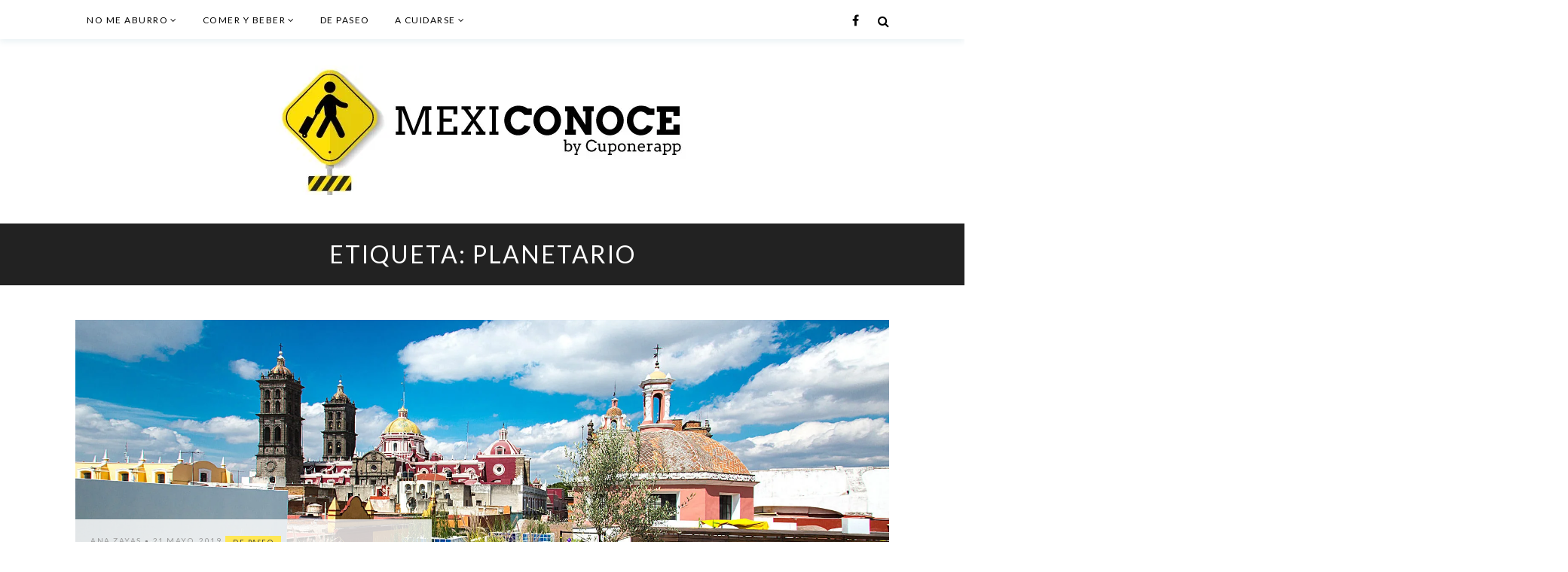

--- FILE ---
content_type: text/html; charset=UTF-8
request_url: https://www.cuponerapp.com/mexiconoce/tag/planetario/
body_size: 13886
content:
<!DOCTYPE html>
<html lang="es-MX" xmlns:fb="https://www.facebook.com/2008/fbml" xmlns:addthis="https://www.addthis.com/help/api-spec" >
<head>
<meta charset="UTF-8">

<meta name="viewport" content="width=device-width, initial-scale=1">
<link rel="profile" href="https://gmpg.org/xfn/11">
<meta name='robots' content='index, follow, max-image-preview:large, max-snippet:-1, max-video-preview:-1' />

	<!-- This site is optimized with the Yoast SEO plugin v19.6.1 - https://yoast.com/wordpress/plugins/seo/ -->
	<title>planetario Archives - Mexiconoce</title>
	<link rel="canonical" href="https://www.cuponerapp.com/mexiconoce/tag/planetario/" />
	<meta property="og:locale" content="es_MX" />
	<meta property="og:type" content="article" />
	<meta property="og:title" content="planetario Archives - Mexiconoce" />
	<meta property="og:url" content="https://www.cuponerapp.com/mexiconoce/tag/planetario/" />
	<meta property="og:site_name" content="Mexiconoce" />
	<meta name="twitter:card" content="summary_large_image" />
	<script type="application/ld+json" class="yoast-schema-graph">{"@context":"https://schema.org","@graph":[{"@type":"CollectionPage","@id":"https://www.cuponerapp.com/mexiconoce/tag/planetario/","url":"https://www.cuponerapp.com/mexiconoce/tag/planetario/","name":"planetario Archives - Mexiconoce","isPartOf":{"@id":"https://www.cuponerapp.com/mexiconoce/#website"},"primaryImageOfPage":{"@id":"https://www.cuponerapp.com/mexiconoce/tag/planetario/#primaryimage"},"image":{"@id":"https://www.cuponerapp.com/mexiconoce/tag/planetario/#primaryimage"},"thumbnailUrl":"https://i0.wp.com/www.cuponerapp.com/mexiconoce/wp-content/uploads/2019/05/actividades-principales_puebla_puebla_descubre-el-centro-de-puebla_01.jpg?fit=1920%2C985&ssl=1","breadcrumb":{"@id":"https://www.cuponerapp.com/mexiconoce/tag/planetario/#breadcrumb"},"inLanguage":"es-MX"},{"@type":"ImageObject","inLanguage":"es-MX","@id":"https://www.cuponerapp.com/mexiconoce/tag/planetario/#primaryimage","url":"https://i0.wp.com/www.cuponerapp.com/mexiconoce/wp-content/uploads/2019/05/actividades-principales_puebla_puebla_descubre-el-centro-de-puebla_01.jpg?fit=1920%2C985&ssl=1","contentUrl":"https://i0.wp.com/www.cuponerapp.com/mexiconoce/wp-content/uploads/2019/05/actividades-principales_puebla_puebla_descubre-el-centro-de-puebla_01.jpg?fit=1920%2C985&ssl=1","width":1920,"height":985},{"@type":"BreadcrumbList","@id":"https://www.cuponerapp.com/mexiconoce/tag/planetario/#breadcrumb","itemListElement":[{"@type":"ListItem","position":1,"name":"Home","item":"https://www.cuponerapp.com/mexiconoce/"},{"@type":"ListItem","position":2,"name":"planetario"}]},{"@type":"WebSite","@id":"https://www.cuponerapp.com/mexiconoce/#website","url":"https://www.cuponerapp.com/mexiconoce/","name":"Mexiconoce","description":"Este es un subtitulo","publisher":{"@id":"https://www.cuponerapp.com/mexiconoce/#organization"},"potentialAction":[{"@type":"SearchAction","target":{"@type":"EntryPoint","urlTemplate":"https://www.cuponerapp.com/mexiconoce/?s={search_term_string}"},"query-input":"required name=search_term_string"}],"inLanguage":"es-MX"},{"@type":"Organization","@id":"https://www.cuponerapp.com/mexiconoce/#organization","name":"Mexiconoce","url":"https://www.cuponerapp.com/mexiconoce/","sameAs":[],"logo":{"@type":"ImageObject","inLanguage":"es-MX","@id":"https://www.cuponerapp.com/mexiconoce/#/schema/logo/image/","url":"https://i0.wp.com/www.cuponerapp.com/mexiconoce/wp-content/uploads/2018/08/WhatsApp-Image-2018-08-03-at-5.18.20-PM.jpeg?fit=572%2C172&ssl=1","contentUrl":"https://i0.wp.com/www.cuponerapp.com/mexiconoce/wp-content/uploads/2018/08/WhatsApp-Image-2018-08-03-at-5.18.20-PM.jpeg?fit=572%2C172&ssl=1","width":572,"height":172,"caption":"Mexiconoce"},"image":{"@id":"https://www.cuponerapp.com/mexiconoce/#/schema/logo/image/"}}]}</script>
	<!-- / Yoast SEO plugin. -->


<link rel='dns-prefetch' href='//assets.pinterest.com' />
<link rel='dns-prefetch' href='//www.amcharts.com' />
<link rel='dns-prefetch' href='//fonts.googleapis.com' />
<link rel='dns-prefetch' href='//s.w.org' />
<link rel='dns-prefetch' href='//v0.wordpress.com' />
<link rel='dns-prefetch' href='//i0.wp.com' />
<link rel='dns-prefetch' href='//jetpack.wordpress.com' />
<link rel='dns-prefetch' href='//s0.wp.com' />
<link rel='dns-prefetch' href='//public-api.wordpress.com' />
<link rel='dns-prefetch' href='//0.gravatar.com' />
<link rel='dns-prefetch' href='//1.gravatar.com' />
<link rel='dns-prefetch' href='//2.gravatar.com' />
<link rel='dns-prefetch' href='//widgets.wp.com' />
<link rel='dns-prefetch' href='//c0.wp.com' />
<link rel="alternate" type="application/rss+xml" title="Mexiconoce &raquo; Feed" href="https://www.cuponerapp.com/mexiconoce/feed/" />
<link rel="alternate" type="application/rss+xml" title="Mexiconoce &raquo; RSS de los comentarios" href="https://www.cuponerapp.com/mexiconoce/comments/feed/" />
<link rel="alternate" type="application/rss+xml" title="Mexiconoce &raquo; planetario RSS de la etiqueta" href="https://www.cuponerapp.com/mexiconoce/tag/planetario/feed/" />
		<!-- This site uses the Google Analytics by MonsterInsights plugin v8.8.2 - Using Analytics tracking - https://www.monsterinsights.com/ -->
							<script
				src="//www.googletagmanager.com/gtag/js?id=G-NBN7CTXF52"  data-cfasync="false" data-wpfc-render="false" type="text/javascript" async></script>
			<script data-cfasync="false" data-wpfc-render="false" type="text/javascript">
				var mi_version = '8.8.2';
				var mi_track_user = true;
				var mi_no_track_reason = '';
				
								var disableStrs = [
										'ga-disable-G-NBN7CTXF52',
														];

				/* Function to detect opted out users */
				function __gtagTrackerIsOptedOut() {
					for (var index = 0; index < disableStrs.length; index++) {
						if (document.cookie.indexOf(disableStrs[index] + '=true') > -1) {
							return true;
						}
					}

					return false;
				}

				/* Disable tracking if the opt-out cookie exists. */
				if (__gtagTrackerIsOptedOut()) {
					for (var index = 0; index < disableStrs.length; index++) {
						window[disableStrs[index]] = true;
					}
				}

				/* Opt-out function */
				function __gtagTrackerOptout() {
					for (var index = 0; index < disableStrs.length; index++) {
						document.cookie = disableStrs[index] + '=true; expires=Thu, 31 Dec 2099 23:59:59 UTC; path=/';
						window[disableStrs[index]] = true;
					}
				}

				if ('undefined' === typeof gaOptout) {
					function gaOptout() {
						__gtagTrackerOptout();
					}
				}
								window.dataLayer = window.dataLayer || [];

				window.MonsterInsightsDualTracker = {
					helpers: {},
					trackers: {},
				};
				if (mi_track_user) {
					function __gtagDataLayer() {
						dataLayer.push(arguments);
					}

					function __gtagTracker(type, name, parameters) {
						if (!parameters) {
							parameters = {};
						}

						if (parameters.send_to) {
							__gtagDataLayer.apply(null, arguments);
							return;
						}

						if (type === 'event') {
														parameters.send_to = monsterinsights_frontend.v4_id;
							var hookName = name;
							if (typeof parameters['event_category'] !== 'undefined') {
								hookName = parameters['event_category'] + ':' + name;
							}

							if (typeof MonsterInsightsDualTracker.trackers[hookName] !== 'undefined') {
								MonsterInsightsDualTracker.trackers[hookName](parameters);
							} else {
								__gtagDataLayer('event', name, parameters);
							}
							
													} else {
							__gtagDataLayer.apply(null, arguments);
						}
					}

					__gtagTracker('js', new Date());
					__gtagTracker('set', {
						'developer_id.dZGIzZG': true,
											});
										__gtagTracker('config', 'G-NBN7CTXF52', {"forceSSL":"true"} );
															window.gtag = __gtagTracker;										(function () {
						/* https://developers.google.com/analytics/devguides/collection/analyticsjs/ */
						/* ga and __gaTracker compatibility shim. */
						var noopfn = function () {
							return null;
						};
						var newtracker = function () {
							return new Tracker();
						};
						var Tracker = function () {
							return null;
						};
						var p = Tracker.prototype;
						p.get = noopfn;
						p.set = noopfn;
						p.send = function () {
							var args = Array.prototype.slice.call(arguments);
							args.unshift('send');
							__gaTracker.apply(null, args);
						};
						var __gaTracker = function () {
							var len = arguments.length;
							if (len === 0) {
								return;
							}
							var f = arguments[len - 1];
							if (typeof f !== 'object' || f === null || typeof f.hitCallback !== 'function') {
								if ('send' === arguments[0]) {
									var hitConverted, hitObject = false, action;
									if ('event' === arguments[1]) {
										if ('undefined' !== typeof arguments[3]) {
											hitObject = {
												'eventAction': arguments[3],
												'eventCategory': arguments[2],
												'eventLabel': arguments[4],
												'value': arguments[5] ? arguments[5] : 1,
											}
										}
									}
									if ('pageview' === arguments[1]) {
										if ('undefined' !== typeof arguments[2]) {
											hitObject = {
												'eventAction': 'page_view',
												'page_path': arguments[2],
											}
										}
									}
									if (typeof arguments[2] === 'object') {
										hitObject = arguments[2];
									}
									if (typeof arguments[5] === 'object') {
										Object.assign(hitObject, arguments[5]);
									}
									if ('undefined' !== typeof arguments[1].hitType) {
										hitObject = arguments[1];
										if ('pageview' === hitObject.hitType) {
											hitObject.eventAction = 'page_view';
										}
									}
									if (hitObject) {
										action = 'timing' === arguments[1].hitType ? 'timing_complete' : hitObject.eventAction;
										hitConverted = mapArgs(hitObject);
										__gtagTracker('event', action, hitConverted);
									}
								}
								return;
							}

							function mapArgs(args) {
								var arg, hit = {};
								var gaMap = {
									'eventCategory': 'event_category',
									'eventAction': 'event_action',
									'eventLabel': 'event_label',
									'eventValue': 'event_value',
									'nonInteraction': 'non_interaction',
									'timingCategory': 'event_category',
									'timingVar': 'name',
									'timingValue': 'value',
									'timingLabel': 'event_label',
									'page': 'page_path',
									'location': 'page_location',
									'title': 'page_title',
								};
								for (arg in args) {
																		if (!(!args.hasOwnProperty(arg) || !gaMap.hasOwnProperty(arg))) {
										hit[gaMap[arg]] = args[arg];
									} else {
										hit[arg] = args[arg];
									}
								}
								return hit;
							}

							try {
								f.hitCallback();
							} catch (ex) {
							}
						};
						__gaTracker.create = newtracker;
						__gaTracker.getByName = newtracker;
						__gaTracker.getAll = function () {
							return [];
						};
						__gaTracker.remove = noopfn;
						__gaTracker.loaded = true;
						window['__gaTracker'] = __gaTracker;
					})();
									} else {
										console.log("");
					(function () {
						function __gtagTracker() {
							return null;
						}

						window['__gtagTracker'] = __gtagTracker;
						window['gtag'] = __gtagTracker;
					})();
									}
			</script>
				<!-- / Google Analytics by MonsterInsights -->
		<script type="text/javascript">
window._wpemojiSettings = {"baseUrl":"https:\/\/s.w.org\/images\/core\/emoji\/13.1.0\/72x72\/","ext":".png","svgUrl":"https:\/\/s.w.org\/images\/core\/emoji\/13.1.0\/svg\/","svgExt":".svg","source":{"concatemoji":"https:\/\/www.cuponerapp.com\/mexiconoce\/wp-includes\/js\/wp-emoji-release.min.js?ver=5.9.3"}};
/*! This file is auto-generated */
!function(e,a,t){var n,r,o,i=a.createElement("canvas"),p=i.getContext&&i.getContext("2d");function s(e,t){var a=String.fromCharCode;p.clearRect(0,0,i.width,i.height),p.fillText(a.apply(this,e),0,0);e=i.toDataURL();return p.clearRect(0,0,i.width,i.height),p.fillText(a.apply(this,t),0,0),e===i.toDataURL()}function c(e){var t=a.createElement("script");t.src=e,t.defer=t.type="text/javascript",a.getElementsByTagName("head")[0].appendChild(t)}for(o=Array("flag","emoji"),t.supports={everything:!0,everythingExceptFlag:!0},r=0;r<o.length;r++)t.supports[o[r]]=function(e){if(!p||!p.fillText)return!1;switch(p.textBaseline="top",p.font="600 32px Arial",e){case"flag":return s([127987,65039,8205,9895,65039],[127987,65039,8203,9895,65039])?!1:!s([55356,56826,55356,56819],[55356,56826,8203,55356,56819])&&!s([55356,57332,56128,56423,56128,56418,56128,56421,56128,56430,56128,56423,56128,56447],[55356,57332,8203,56128,56423,8203,56128,56418,8203,56128,56421,8203,56128,56430,8203,56128,56423,8203,56128,56447]);case"emoji":return!s([10084,65039,8205,55357,56613],[10084,65039,8203,55357,56613])}return!1}(o[r]),t.supports.everything=t.supports.everything&&t.supports[o[r]],"flag"!==o[r]&&(t.supports.everythingExceptFlag=t.supports.everythingExceptFlag&&t.supports[o[r]]);t.supports.everythingExceptFlag=t.supports.everythingExceptFlag&&!t.supports.flag,t.DOMReady=!1,t.readyCallback=function(){t.DOMReady=!0},t.supports.everything||(n=function(){t.readyCallback()},a.addEventListener?(a.addEventListener("DOMContentLoaded",n,!1),e.addEventListener("load",n,!1)):(e.attachEvent("onload",n),a.attachEvent("onreadystatechange",function(){"complete"===a.readyState&&t.readyCallback()})),(n=t.source||{}).concatemoji?c(n.concatemoji):n.wpemoji&&n.twemoji&&(c(n.twemoji),c(n.wpemoji)))}(window,document,window._wpemojiSettings);
</script>
<style type="text/css">
img.wp-smiley,
img.emoji {
	display: inline !important;
	border: none !important;
	box-shadow: none !important;
	height: 1em !important;
	width: 1em !important;
	margin: 0 0.07em !important;
	vertical-align: -0.1em !important;
	background: none !important;
	padding: 0 !important;
}
</style>
	<link rel='stylesheet' id='wp-block-library-css'  href='https://c0.wp.com/c/5.9.3/wp-includes/css/dist/block-library/style.min.css' type='text/css' media='all' />
<style id='wp-block-library-inline-css' type='text/css'>
.has-text-align-justify{text-align:justify;}
</style>
<link rel='stylesheet' id='mediaelement-css'  href='https://c0.wp.com/c/5.9.3/wp-includes/js/mediaelement/mediaelementplayer-legacy.min.css' type='text/css' media='all' />
<link rel='stylesheet' id='wp-mediaelement-css'  href='https://c0.wp.com/c/5.9.3/wp-includes/js/mediaelement/wp-mediaelement.min.css' type='text/css' media='all' />
<style id='global-styles-inline-css' type='text/css'>
body{--wp--preset--color--black: #000000;--wp--preset--color--cyan-bluish-gray: #abb8c3;--wp--preset--color--white: #ffffff;--wp--preset--color--pale-pink: #f78da7;--wp--preset--color--vivid-red: #cf2e2e;--wp--preset--color--luminous-vivid-orange: #ff6900;--wp--preset--color--luminous-vivid-amber: #fcb900;--wp--preset--color--light-green-cyan: #7bdcb5;--wp--preset--color--vivid-green-cyan: #00d084;--wp--preset--color--pale-cyan-blue: #8ed1fc;--wp--preset--color--vivid-cyan-blue: #0693e3;--wp--preset--color--vivid-purple: #9b51e0;--wp--preset--gradient--vivid-cyan-blue-to-vivid-purple: linear-gradient(135deg,rgba(6,147,227,1) 0%,rgb(155,81,224) 100%);--wp--preset--gradient--light-green-cyan-to-vivid-green-cyan: linear-gradient(135deg,rgb(122,220,180) 0%,rgb(0,208,130) 100%);--wp--preset--gradient--luminous-vivid-amber-to-luminous-vivid-orange: linear-gradient(135deg,rgba(252,185,0,1) 0%,rgba(255,105,0,1) 100%);--wp--preset--gradient--luminous-vivid-orange-to-vivid-red: linear-gradient(135deg,rgba(255,105,0,1) 0%,rgb(207,46,46) 100%);--wp--preset--gradient--very-light-gray-to-cyan-bluish-gray: linear-gradient(135deg,rgb(238,238,238) 0%,rgb(169,184,195) 100%);--wp--preset--gradient--cool-to-warm-spectrum: linear-gradient(135deg,rgb(74,234,220) 0%,rgb(151,120,209) 20%,rgb(207,42,186) 40%,rgb(238,44,130) 60%,rgb(251,105,98) 80%,rgb(254,248,76) 100%);--wp--preset--gradient--blush-light-purple: linear-gradient(135deg,rgb(255,206,236) 0%,rgb(152,150,240) 100%);--wp--preset--gradient--blush-bordeaux: linear-gradient(135deg,rgb(254,205,165) 0%,rgb(254,45,45) 50%,rgb(107,0,62) 100%);--wp--preset--gradient--luminous-dusk: linear-gradient(135deg,rgb(255,203,112) 0%,rgb(199,81,192) 50%,rgb(65,88,208) 100%);--wp--preset--gradient--pale-ocean: linear-gradient(135deg,rgb(255,245,203) 0%,rgb(182,227,212) 50%,rgb(51,167,181) 100%);--wp--preset--gradient--electric-grass: linear-gradient(135deg,rgb(202,248,128) 0%,rgb(113,206,126) 100%);--wp--preset--gradient--midnight: linear-gradient(135deg,rgb(2,3,129) 0%,rgb(40,116,252) 100%);--wp--preset--duotone--dark-grayscale: url('#wp-duotone-dark-grayscale');--wp--preset--duotone--grayscale: url('#wp-duotone-grayscale');--wp--preset--duotone--purple-yellow: url('#wp-duotone-purple-yellow');--wp--preset--duotone--blue-red: url('#wp-duotone-blue-red');--wp--preset--duotone--midnight: url('#wp-duotone-midnight');--wp--preset--duotone--magenta-yellow: url('#wp-duotone-magenta-yellow');--wp--preset--duotone--purple-green: url('#wp-duotone-purple-green');--wp--preset--duotone--blue-orange: url('#wp-duotone-blue-orange');--wp--preset--font-size--small: 13px;--wp--preset--font-size--medium: 20px;--wp--preset--font-size--large: 36px;--wp--preset--font-size--x-large: 42px;}.has-black-color{color: var(--wp--preset--color--black) !important;}.has-cyan-bluish-gray-color{color: var(--wp--preset--color--cyan-bluish-gray) !important;}.has-white-color{color: var(--wp--preset--color--white) !important;}.has-pale-pink-color{color: var(--wp--preset--color--pale-pink) !important;}.has-vivid-red-color{color: var(--wp--preset--color--vivid-red) !important;}.has-luminous-vivid-orange-color{color: var(--wp--preset--color--luminous-vivid-orange) !important;}.has-luminous-vivid-amber-color{color: var(--wp--preset--color--luminous-vivid-amber) !important;}.has-light-green-cyan-color{color: var(--wp--preset--color--light-green-cyan) !important;}.has-vivid-green-cyan-color{color: var(--wp--preset--color--vivid-green-cyan) !important;}.has-pale-cyan-blue-color{color: var(--wp--preset--color--pale-cyan-blue) !important;}.has-vivid-cyan-blue-color{color: var(--wp--preset--color--vivid-cyan-blue) !important;}.has-vivid-purple-color{color: var(--wp--preset--color--vivid-purple) !important;}.has-black-background-color{background-color: var(--wp--preset--color--black) !important;}.has-cyan-bluish-gray-background-color{background-color: var(--wp--preset--color--cyan-bluish-gray) !important;}.has-white-background-color{background-color: var(--wp--preset--color--white) !important;}.has-pale-pink-background-color{background-color: var(--wp--preset--color--pale-pink) !important;}.has-vivid-red-background-color{background-color: var(--wp--preset--color--vivid-red) !important;}.has-luminous-vivid-orange-background-color{background-color: var(--wp--preset--color--luminous-vivid-orange) !important;}.has-luminous-vivid-amber-background-color{background-color: var(--wp--preset--color--luminous-vivid-amber) !important;}.has-light-green-cyan-background-color{background-color: var(--wp--preset--color--light-green-cyan) !important;}.has-vivid-green-cyan-background-color{background-color: var(--wp--preset--color--vivid-green-cyan) !important;}.has-pale-cyan-blue-background-color{background-color: var(--wp--preset--color--pale-cyan-blue) !important;}.has-vivid-cyan-blue-background-color{background-color: var(--wp--preset--color--vivid-cyan-blue) !important;}.has-vivid-purple-background-color{background-color: var(--wp--preset--color--vivid-purple) !important;}.has-black-border-color{border-color: var(--wp--preset--color--black) !important;}.has-cyan-bluish-gray-border-color{border-color: var(--wp--preset--color--cyan-bluish-gray) !important;}.has-white-border-color{border-color: var(--wp--preset--color--white) !important;}.has-pale-pink-border-color{border-color: var(--wp--preset--color--pale-pink) !important;}.has-vivid-red-border-color{border-color: var(--wp--preset--color--vivid-red) !important;}.has-luminous-vivid-orange-border-color{border-color: var(--wp--preset--color--luminous-vivid-orange) !important;}.has-luminous-vivid-amber-border-color{border-color: var(--wp--preset--color--luminous-vivid-amber) !important;}.has-light-green-cyan-border-color{border-color: var(--wp--preset--color--light-green-cyan) !important;}.has-vivid-green-cyan-border-color{border-color: var(--wp--preset--color--vivid-green-cyan) !important;}.has-pale-cyan-blue-border-color{border-color: var(--wp--preset--color--pale-cyan-blue) !important;}.has-vivid-cyan-blue-border-color{border-color: var(--wp--preset--color--vivid-cyan-blue) !important;}.has-vivid-purple-border-color{border-color: var(--wp--preset--color--vivid-purple) !important;}.has-vivid-cyan-blue-to-vivid-purple-gradient-background{background: var(--wp--preset--gradient--vivid-cyan-blue-to-vivid-purple) !important;}.has-light-green-cyan-to-vivid-green-cyan-gradient-background{background: var(--wp--preset--gradient--light-green-cyan-to-vivid-green-cyan) !important;}.has-luminous-vivid-amber-to-luminous-vivid-orange-gradient-background{background: var(--wp--preset--gradient--luminous-vivid-amber-to-luminous-vivid-orange) !important;}.has-luminous-vivid-orange-to-vivid-red-gradient-background{background: var(--wp--preset--gradient--luminous-vivid-orange-to-vivid-red) !important;}.has-very-light-gray-to-cyan-bluish-gray-gradient-background{background: var(--wp--preset--gradient--very-light-gray-to-cyan-bluish-gray) !important;}.has-cool-to-warm-spectrum-gradient-background{background: var(--wp--preset--gradient--cool-to-warm-spectrum) !important;}.has-blush-light-purple-gradient-background{background: var(--wp--preset--gradient--blush-light-purple) !important;}.has-blush-bordeaux-gradient-background{background: var(--wp--preset--gradient--blush-bordeaux) !important;}.has-luminous-dusk-gradient-background{background: var(--wp--preset--gradient--luminous-dusk) !important;}.has-pale-ocean-gradient-background{background: var(--wp--preset--gradient--pale-ocean) !important;}.has-electric-grass-gradient-background{background: var(--wp--preset--gradient--electric-grass) !important;}.has-midnight-gradient-background{background: var(--wp--preset--gradient--midnight) !important;}.has-small-font-size{font-size: var(--wp--preset--font-size--small) !important;}.has-medium-font-size{font-size: var(--wp--preset--font-size--medium) !important;}.has-large-font-size{font-size: var(--wp--preset--font-size--large) !important;}.has-x-large-font-size{font-size: var(--wp--preset--font-size--x-large) !important;}
</style>
<link rel='stylesheet' id='contact-form-7-css'  href='https://www.cuponerapp.com/mexiconoce/wp-content/plugins/contact-form-7/includes/css/styles.css?ver=5.6.3' type='text/css' media='all' />
<link rel='stylesheet' id='wpos-slick-style-css'  href='https://www.cuponerapp.com/mexiconoce/wp-content/plugins/wp-trending-post-slider-and-widget/assets/css/slick.css?ver=1.5.5' type='text/css' media='all' />
<link rel='stylesheet' id='wtpsw-public-style-css'  href='https://www.cuponerapp.com/mexiconoce/wp-content/plugins/wp-trending-post-slider-and-widget/assets/css/wtpsw-public.css?ver=1.5.5' type='text/css' media='all' />
<link rel='stylesheet' id='font-awesome-css'  href='https://www.cuponerapp.com/mexiconoce/wp-content/themes/brittney/css/font-awesome.min.css?ver=4.5.0' type='text/css' media='all' />
<link rel='stylesheet' id='brittney-style-css'  href='https://www.cuponerapp.com/mexiconoce/wp-content/themes/brittney/style.css?ver=5.9.3' type='text/css' media='all' />
<style id='brittney-style-inline-css' type='text/css'>

		    #page #menu-social-items a:before {
		       color: inherit;
		    }
	    
</style>
<link crossorigin="anonymous" rel='stylesheet' id='brittney-fonts-css'  href='https://fonts.googleapis.com/css?family=Lato%3A300%2C300i%2C400%2C400i%2C700%2C700i%2C900%2C900i%7CPlayfair+Display%3A400%2C400i%2C700%2C700i&#038;subset=latin%2Clatin-ext' type='text/css' media='all' />
<link rel='stylesheet' id='export.css-css'  href='https://www.amcharts.com/lib/3/plugins/export/export.css?ver=5.9.3' type='text/css' media='all' />
<link rel='stylesheet' id='neptune-customizer-style-css'  href='https://www.cuponerapp.com/mexiconoce/wp-content/plugins/neptune-style-element//css/style.css?ver=1.0.0' type='text/css' media='all' />
<link rel='stylesheet' id='addthis_all_pages-css'  href='https://www.cuponerapp.com/mexiconoce/wp-content/plugins/addthis/frontend/build/addthis_wordpress_public.min.css?ver=5.9.3' type='text/css' media='all' />
<link rel='stylesheet' id='jetpack_css-css'  href='https://c0.wp.com/p/jetpack/11.3/css/jetpack.css' type='text/css' media='all' />
<script type='text/javascript' src='https://www.cuponerapp.com/mexiconoce/wp-content/plugins/google-analytics-for-wordpress/assets/js/frontend-gtag.min.js?ver=8.8.2' id='monsterinsights-frontend-script-js'></script>
<script data-cfasync="false" data-wpfc-render="false" type="text/javascript" id='monsterinsights-frontend-script-js-extra'>/* <![CDATA[ */
var monsterinsights_frontend = {"js_events_tracking":"true","download_extensions":"doc,pdf,ppt,zip,xls,docx,pptx,xlsx","inbound_paths":"[]","home_url":"https:\/\/www.cuponerapp.com\/mexiconoce","hash_tracking":"false","ua":"","v4_id":"G-NBN7CTXF52"};/* ]]> */
</script>
<script type='text/javascript' src='https://c0.wp.com/c/5.9.3/wp-includes/js/jquery/jquery.min.js' id='jquery-core-js'></script>
<script type='text/javascript' src='https://c0.wp.com/c/5.9.3/wp-includes/js/jquery/jquery-migrate.min.js' id='jquery-migrate-js'></script>
<script type='text/javascript' src='https://www.amcharts.com/lib/3/ammap.js?ver=1' id='ammap.js-js'></script>
<script type='text/javascript' src='https://www.amcharts.com/lib/3/plugins/export/export.min.js?ver=1' id='export.min.js-js'></script>
<script type='text/javascript' src='https://www.amcharts.com/lib/3/themes/light.js?ver=1' id='light.js-js'></script>
<link rel="https://api.w.org/" href="https://www.cuponerapp.com/mexiconoce/wp-json/" /><link rel="alternate" type="application/json" href="https://www.cuponerapp.com/mexiconoce/wp-json/wp/v2/tags/4723" /><link rel="EditURI" type="application/rsd+xml" title="RSD" href="https://www.cuponerapp.com/mexiconoce/xmlrpc.php?rsd" />
<link rel="wlwmanifest" type="application/wlwmanifest+xml" href="https://www.cuponerapp.com/mexiconoce/wp-includes/wlwmanifest.xml" /> 
<meta name="generator" content="WordPress 5.9.3" />
<style>img#wpstats{display:none}</style>
		<style type="text/css">
			.site-title,
		.site-description {
			position: absolute;
			clip: rect(1px, 1px, 1px, 1px);
		}
		</style>
	<!-- There is no amphtml version available for this URL. -->			<style type="text/css">
				/* If html does not have either class, do not show lazy loaded images. */
				html:not( .jetpack-lazy-images-js-enabled ):not( .js ) .jetpack-lazy-image {
					display: none;
				}
			</style>
			<script>
				document.documentElement.classList.add(
					'jetpack-lazy-images-js-enabled'
				);
			</script>
		
<!-- This site uses the Neptune Style Element plugin v1.0 to customize fonts - https://neptunetheme.com -->
<style>
.site-title a { font-size: 10em !important; }
</style>
<link rel="icon" href="https://i0.wp.com/www.cuponerapp.com/mexiconoce/wp-content/uploads/2018/08/cropped-mexiconoce_icon.png?fit=32%2C32&#038;ssl=1" sizes="32x32" />
<link rel="icon" href="https://i0.wp.com/www.cuponerapp.com/mexiconoce/wp-content/uploads/2018/08/cropped-mexiconoce_icon.png?fit=192%2C192&#038;ssl=1" sizes="192x192" />
<link rel="apple-touch-icon" href="https://i0.wp.com/www.cuponerapp.com/mexiconoce/wp-content/uploads/2018/08/cropped-mexiconoce_icon.png?fit=180%2C180&#038;ssl=1" />
<meta name="msapplication-TileImage" content="https://i0.wp.com/www.cuponerapp.com/mexiconoce/wp-content/uploads/2018/08/cropped-mexiconoce_icon.png?fit=270%2C270&#038;ssl=1" />
<meta property="fb:app_id" content="371080039720394" />
</head>

<body class="archive tag tag-planetario tag-4723 wp-custom-logo group-blog hfeed texton-gridtexton combine-layout title-block-5 icon-on-2 full-main">
<div id="page" class="site">
		<a class="skip-link screen-reader-text" href="#content">Skip to content</a>
	<header id="masthead" class="site-header">
		<div class="header-0">
    <!-- Search Form -->
    <div class="search-popup">
        <form role="search" method="get" id="searchform_topbar" class="search-top-bar-popup" action="https://www.cuponerapp.com/mexiconoce/">
            <label>
                <span class="search-title">Looking for Something?</span>
                <input class="search-field-top-bar" id="search-field-top-bar" placeholder="Search ..." value="" name="s" type="search">
            </label>
            <button id="search-top-bar-submit" type="submit" class="search-top-bar-submit"><span class="fa fa-search"></span></button>
        </form>
    </div>

    <div id="header-menu">
        <div class="container">
            <div class="menu-search-social">
                <button class="brittney-menu-toggle" aria-controls="primary-menu" aria-expanded="false"><i class="fa fa-bars"></i><span class="screen-reader-text">Primary Menu</span></button>
                <nav id="site-navigation" class="main-navigation" >
	                <div class="menu-primary-container"><ul id="primary-menu" class="menu"><li id="menu-item-9081" class="menu-item menu-item-type-taxonomy menu-item-object-category menu-item-has-children menu-item-9081"><a href="https://www.cuponerapp.com/mexiconoce/category/no-me-aburro/">No me aburro</a>
<ul class="sub-menu">
	<li id="menu-item-9082" class="menu-item menu-item-type-taxonomy menu-item-object-category menu-item-9082"><a href="https://www.cuponerapp.com/mexiconoce/category/no-me-aburro/actualidad/">Actualidad</a></li>
	<li id="menu-item-9083" class="menu-item menu-item-type-taxonomy menu-item-object-category menu-item-9083"><a href="https://www.cuponerapp.com/mexiconoce/category/no-me-aburro/cine/">Cine</a></li>
	<li id="menu-item-9084" class="menu-item menu-item-type-taxonomy menu-item-object-category menu-item-9084"><a href="https://www.cuponerapp.com/mexiconoce/category/no-me-aburro/compras/">Compras</a></li>
	<li id="menu-item-9085" class="menu-item menu-item-type-taxonomy menu-item-object-category menu-item-9085"><a href="https://www.cuponerapp.com/mexiconoce/category/no-me-aburro/entretenimiento/">Entretenimiento</a></li>
</ul>
</li>
<li id="menu-item-9078" class="menu-item menu-item-type-taxonomy menu-item-object-category menu-item-has-children menu-item-9078"><a href="https://www.cuponerapp.com/mexiconoce/category/comer-y-beber/">Comer y beber</a>
<ul class="sub-menu">
	<li id="menu-item-9079" class="menu-item menu-item-type-taxonomy menu-item-object-category menu-item-9079"><a href="https://www.cuponerapp.com/mexiconoce/category/comer-y-beber/bares/">Bares</a></li>
	<li id="menu-item-9080" class="menu-item menu-item-type-taxonomy menu-item-object-category menu-item-9080"><a href="https://www.cuponerapp.com/mexiconoce/category/comer-y-beber/restaurantes/">Restaurantes</a></li>
</ul>
</li>
<li id="menu-item-333" class="menu-item menu-item-type-taxonomy menu-item-object-category menu-item-333"><a href="https://www.cuponerapp.com/mexiconoce/category/de-paseo/">De paseo</a></li>
<li id="menu-item-9074" class="menu-item menu-item-type-taxonomy menu-item-object-category menu-item-has-children menu-item-9074"><a href="https://www.cuponerapp.com/mexiconoce/category/a-cuidarse/">A cuidarse</a>
<ul class="sub-menu">
	<li id="menu-item-9075" class="menu-item menu-item-type-taxonomy menu-item-object-category menu-item-9075"><a href="https://www.cuponerapp.com/mexiconoce/category/a-cuidarse/belleza/">Belleza</a></li>
	<li id="menu-item-9076" class="menu-item menu-item-type-taxonomy menu-item-object-category menu-item-9076"><a href="https://www.cuponerapp.com/mexiconoce/category/a-cuidarse/deportes/">Deportes</a></li>
	<li id="menu-item-9077" class="menu-item menu-item-type-taxonomy menu-item-object-category menu-item-9077"><a href="https://www.cuponerapp.com/mexiconoce/category/a-cuidarse/salud-y-bienestar/">Salud</a></li>
</ul>
</li>
</ul></div>                </nav><!-- #site-navigation -->
                <div class="header-icons">
                    
<div class="top-header-icons">
	<div id="menu-social" class="menu-social-container"><ul id="menu-social-items" class="menu-items"><li id="menu-item-9111" class="menu-item menu-item-type-custom menu-item-object-custom menu-item-9111"><a href="https://www.facebook.com/cuponerapp/"><span class="screen-reader-text">Facebook</span></a></li>
</ul></div></div>
                    <!-- Search Form -->
                    <div class="icon-button-search">
                        <i class="fa fa-search"></i>
                    </div>
                </div>
            </div>
        </div>
    </div>

    <div id="header-logo" class="custom-header">
        <div class="container">
            <div class="site-branding">
				                    <a class="custom-logo-link" href="https://www.cuponerapp.com/mexiconoce/" rel="home">
                        <img class="custom-logo" src="https://i0.wp.com/www.cuponerapp.com/mexiconoce/wp-content/uploads/2018/08/WhatsApp-Image-2018-08-03-at-5.18.20-PM.jpeg?fit=572%2C172&#038;ssl=1" alt="Mexiconoce" />
                    </a>
				                <h1 class="site-title"><a href="https://www.cuponerapp.com/mexiconoce/" rel="home">Mexiconoce</a></h1>
				                    <p class="site-description">Este es un subtitulo</p>
					            </div><!-- .site-branding -->

        </div>
    </div>
</div>

        
	</header><!-- #masthead -->

    <div id="content" class="site-content">
            <div class="archive-background" style="background-image:url('');">
            <div class="archive-title">
	                            <h1 class="page-title">
		            Etiqueta: <span>planetario</span>                </h1>
            </div>
        </div>
        <div class="brittney-wrap container">
        <div id="primary" class="content-area">
            <main id="main" class="site-main" >

            	                            <div class="first-post">
<article id="post-11904" class="texton post-11904 post type-post status-publish format-standard has-post-thumbnail hentry category-de-paseo tag-barrio-de-los-sapos tag-catedral-de-puebla tag-centro-historico tag-iglesia tag-la-catedral tag-los-fuertes tag-lugares-que-visitar tag-lugares-que-visitar-puebla tag-monumentos-historicos tag-museo-regional tag-planetario tag-plazuela-de-los-sapos tag-puebla tag-teleferico tag-teleferico-de-puebla tag-tour tag-turibus-puebla tag-visita-puebla">
	<header class="entry-header">
		                    <a class="post-thumbnail" href="https://www.cuponerapp.com/mexiconoce/2019/05/21/lugares-que-visitar-en-puebla/" aria-hidden="true" style="background-image:url('https://i0.wp.com/www.cuponerapp.com/mexiconoce/wp-content/uploads/2019/05/actividades-principales_puebla_puebla_descubre-el-centro-de-puebla_01.jpg?fit=1920%2C985&#038;ssl=1');"></a>
        			</header><!-- .entry-header -->

	<div class="entry-content ">

		            <div class="entry-meta">
				<span class="byline"><span class="author vcard"><a class="url fn n" href="https://www.cuponerapp.com/mexiconoce/author/anazayas/">Ana Zayas</a></span></span><span class="posted-on">  <a href="https://www.cuponerapp.com/mexiconoce/2019/05/21/lugares-que-visitar-en-puebla/" rel="bookmark"><time class="entry-date published" datetime="2019-05-21T15:55:41-05:00">21 mayo, 2019</time><time class="updated" datetime="2019-05-23T10:50:08-05:00">23 mayo, 2019</time></a></span>				<ul class="post-categories">
	<li><a href="https://www.cuponerapp.com/mexiconoce/category/de-paseo/" rel="category tag">De paseo</a></li></ul>            </div><!-- .entry-meta -->
			<h2 class="entry-title"><a href="https://www.cuponerapp.com/mexiconoce/2019/05/21/lugares-que-visitar-en-puebla/" rel="bookmark">Lugares que visitar en Puebla</a></h2>¿Te dan ganas de turistear en Puebla? Una de las mejores opciones para conocer la&hellip;			</div><!-- .entry-content -->

</article><!-- #post-## -->
</div>
<article id="post-5557" class="gridtexton post-5557 post type-post status-publish format-standard has-post-thumbnail hentry category-de-paseo tag-africam-safari tag-artesanias tag-centro-historico tag-cholula tag-ciudad tag-cuponerapp tag-el-implacable tag-el-parian tag-estrella-de-puebla tag-feria tag-gran-piramide tag-iglesia tag-la-catedral tag-la-pasita tag-los-fuertes tag-metropolitana tag-museo-regional tag-planetario tag-plazuela-de-los-sapos tag-pueblo-magico tag-secretos-de-puebla tag-subterraneo tag-teleferico tag-tradicion tag-tunel tag-visita-puebla">
	<header class="entry-header">
		                    <a class="post-thumbnail" href="https://www.cuponerapp.com/mexiconoce/2018/05/02/lugares-en-puebla-que-debes-visitar/" aria-hidden="true" style="background-image:url('https://i0.wp.com/www.cuponerapp.com/mexiconoce/wp-content/uploads/2018/04/estrella-de-puebla.jpg?fit=1000%2C600&#038;ssl=1');"></a>
        			</header><!-- .entry-header -->

	<div class="entry-content ">
                    <div class="entry-meta">
                <span class="byline"><span class="author vcard"><a class="url fn n" href="https://www.cuponerapp.com/mexiconoce/author/samanthasl/">Cuponerapp</a></span></span><span class="posted-on">  <a href="https://www.cuponerapp.com/mexiconoce/2018/05/02/lugares-en-puebla-que-debes-visitar/" rel="bookmark"><time class="entry-date published" datetime="2018-05-02T16:34:56-05:00">2 mayo, 2018</time><time class="updated" datetime="2018-05-10T09:08:46-05:00">10 mayo, 2018</time></a></span>                <ul class="post-categories">
	<li><a href="https://www.cuponerapp.com/mexiconoce/category/de-paseo/" rel="category tag">De paseo</a></li></ul>            </div><!-- .entry-meta -->
        <h2 class="entry-title"><a href="https://www.cuponerapp.com/mexiconoce/2018/05/02/lugares-en-puebla-que-debes-visitar/" rel="bookmark">¡Lugares en Puebla que debes visitar!</a></h2>	</div><!-- .entry-content -->

</article><!-- #post-## -->

            </main><!-- #main -->
        </div><!-- #primary -->
    </div><!-- .container -->
</div><!-- #content -->


	<footer id="colophon" class="site-footer">
		        <div class="site-info-wrap">
            <div class="back-to-top">
                <span><i class="fa fa-angle-up"></i>Top</span>
            </div>
            <div class="container">
                <div class="site-info">
                    <div class="site-desc">
                        &copy; 2018 <a href="https://www.cuponerapp.com/mexiconoce">CUPONERAPP.</a>
                    </div>
                    <div class="site-powered">
                        <p>Desarrollado por  <a href="#">Bitlet</a></p>
                    </div>
                </div>
            </div><!-- .site-info -->
        </div>
        	</footer><!-- #colophon -->
</div><!-- #page -->

		<div id="jp-carousel-loading-overlay">
			<div id="jp-carousel-loading-wrapper">
				<span id="jp-carousel-library-loading">&nbsp;</span>
			</div>
		</div>
		<div class="jp-carousel-overlay" style="display: none;">

		<div class="jp-carousel-container">
			<!-- The Carousel Swiper -->
			<div
				class="jp-carousel-wrap swiper-container jp-carousel-swiper-container jp-carousel-transitions"
				itemscope
				itemtype="https://schema.org/ImageGallery">
				<div class="jp-carousel swiper-wrapper"></div>
				<div class="jp-swiper-button-prev swiper-button-prev">
					<svg width="25" height="24" viewBox="0 0 25 24" fill="none" xmlns="http://www.w3.org/2000/svg">
						<mask id="maskPrev" mask-type="alpha" maskUnits="userSpaceOnUse" x="8" y="6" width="9" height="12">
							<path d="M16.2072 16.59L11.6496 12L16.2072 7.41L14.8041 6L8.8335 12L14.8041 18L16.2072 16.59Z" fill="white"/>
						</mask>
						<g mask="url(#maskPrev)">
							<rect x="0.579102" width="23.8823" height="24" fill="#FFFFFF"/>
						</g>
					</svg>
				</div>
				<div class="jp-swiper-button-next swiper-button-next">
					<svg width="25" height="24" viewBox="0 0 25 24" fill="none" xmlns="http://www.w3.org/2000/svg">
						<mask id="maskNext" mask-type="alpha" maskUnits="userSpaceOnUse" x="8" y="6" width="8" height="12">
							<path d="M8.59814 16.59L13.1557 12L8.59814 7.41L10.0012 6L15.9718 12L10.0012 18L8.59814 16.59Z" fill="white"/>
						</mask>
						<g mask="url(#maskNext)">
							<rect x="0.34375" width="23.8822" height="24" fill="#FFFFFF"/>
						</g>
					</svg>
				</div>
			</div>
			<!-- The main close buton -->
			<div class="jp-carousel-close-hint">
				<svg width="25" height="24" viewBox="0 0 25 24" fill="none" xmlns="http://www.w3.org/2000/svg">
					<mask id="maskClose" mask-type="alpha" maskUnits="userSpaceOnUse" x="5" y="5" width="15" height="14">
						<path d="M19.3166 6.41L17.9135 5L12.3509 10.59L6.78834 5L5.38525 6.41L10.9478 12L5.38525 17.59L6.78834 19L12.3509 13.41L17.9135 19L19.3166 17.59L13.754 12L19.3166 6.41Z" fill="white"/>
					</mask>
					<g mask="url(#maskClose)">
						<rect x="0.409668" width="23.8823" height="24" fill="#FFFFFF"/>
					</g>
				</svg>
			</div>
			<!-- Image info, comments and meta -->
			<div class="jp-carousel-info">
				<div class="jp-carousel-info-footer">
					<div class="jp-carousel-pagination-container">
						<div class="jp-swiper-pagination swiper-pagination"></div>
						<div class="jp-carousel-pagination"></div>
					</div>
					<div class="jp-carousel-photo-title-container">
						<h2 class="jp-carousel-photo-caption"></h2>
					</div>
					<div class="jp-carousel-photo-icons-container">
						<a href="#" class="jp-carousel-icon-btn jp-carousel-icon-info" aria-label="Toggle photo metadata visibility">
							<span class="jp-carousel-icon">
								<svg width="25" height="24" viewBox="0 0 25 24" fill="none" xmlns="http://www.w3.org/2000/svg">
									<mask id="maskInfo" mask-type="alpha" maskUnits="userSpaceOnUse" x="2" y="2" width="21" height="20">
										<path fill-rule="evenodd" clip-rule="evenodd" d="M12.7537 2C7.26076 2 2.80273 6.48 2.80273 12C2.80273 17.52 7.26076 22 12.7537 22C18.2466 22 22.7046 17.52 22.7046 12C22.7046 6.48 18.2466 2 12.7537 2ZM11.7586 7V9H13.7488V7H11.7586ZM11.7586 11V17H13.7488V11H11.7586ZM4.79292 12C4.79292 16.41 8.36531 20 12.7537 20C17.142 20 20.7144 16.41 20.7144 12C20.7144 7.59 17.142 4 12.7537 4C8.36531 4 4.79292 7.59 4.79292 12Z" fill="white"/>
									</mask>
									<g mask="url(#maskInfo)">
										<rect x="0.8125" width="23.8823" height="24" fill="#FFFFFF"/>
									</g>
								</svg>
							</span>
						</a>
												<a href="#" class="jp-carousel-icon-btn jp-carousel-icon-comments" aria-label="Toggle photo comments visibility">
							<span class="jp-carousel-icon">
								<svg width="25" height="24" viewBox="0 0 25 24" fill="none" xmlns="http://www.w3.org/2000/svg">
									<mask id="maskComments" mask-type="alpha" maskUnits="userSpaceOnUse" x="2" y="2" width="21" height="20">
										<path fill-rule="evenodd" clip-rule="evenodd" d="M4.3271 2H20.2486C21.3432 2 22.2388 2.9 22.2388 4V16C22.2388 17.1 21.3432 18 20.2486 18H6.31729L2.33691 22V4C2.33691 2.9 3.2325 2 4.3271 2ZM6.31729 16H20.2486V4H4.3271V18L6.31729 16Z" fill="white"/>
									</mask>
									<g mask="url(#maskComments)">
										<rect x="0.34668" width="23.8823" height="24" fill="#FFFFFF"/>
									</g>
								</svg>

								<span class="jp-carousel-has-comments-indicator" aria-label="This image has comments."></span>
							</span>
						</a>
											</div>
				</div>
				<div class="jp-carousel-info-extra">
					<div class="jp-carousel-info-content-wrapper">
						<div class="jp-carousel-photo-title-container">
							<h2 class="jp-carousel-photo-title"></h2>
						</div>
						<div class="jp-carousel-comments-wrapper">
															<div id="jp-carousel-comments-loading">
									<span>Loading Comments...</span>
								</div>
								<div class="jp-carousel-comments"></div>
								<div id="jp-carousel-comment-form-container">
									<span id="jp-carousel-comment-form-spinner">&nbsp;</span>
									<div id="jp-carousel-comment-post-results"></div>
																														<form id="jp-carousel-comment-form">
												<label for="jp-carousel-comment-form-comment-field" class="screen-reader-text">Write a Comment...</label>
												<textarea
													name="comment"
													class="jp-carousel-comment-form-field jp-carousel-comment-form-textarea"
													id="jp-carousel-comment-form-comment-field"
													placeholder="Write a Comment..."
												></textarea>
												<div id="jp-carousel-comment-form-submit-and-info-wrapper">
													<div id="jp-carousel-comment-form-commenting-as">
																													<fieldset>
																<label for="jp-carousel-comment-form-email-field">Email (Required)</label>
																<input type="text" name="email" class="jp-carousel-comment-form-field jp-carousel-comment-form-text-field" id="jp-carousel-comment-form-email-field" />
															</fieldset>
															<fieldset>
																<label for="jp-carousel-comment-form-author-field">Name (Required)</label>
																<input type="text" name="author" class="jp-carousel-comment-form-field jp-carousel-comment-form-text-field" id="jp-carousel-comment-form-author-field" />
															</fieldset>
															<fieldset>
																<label for="jp-carousel-comment-form-url-field">Website</label>
																<input type="text" name="url" class="jp-carousel-comment-form-field jp-carousel-comment-form-text-field" id="jp-carousel-comment-form-url-field" />
															</fieldset>
																											</div>
													<input
														type="submit"
														name="submit"
														class="jp-carousel-comment-form-button"
														id="jp-carousel-comment-form-button-submit"
														value="Post Comment" />
												</div>
											</form>
																											</div>
													</div>
						<div class="jp-carousel-image-meta">
							<div class="jp-carousel-title-and-caption">
								<div class="jp-carousel-photo-info">
									<h3 class="jp-carousel-caption" itemprop="caption description"></h3>
								</div>

								<div class="jp-carousel-photo-description"></div>
							</div>
							<ul class="jp-carousel-image-exif" style="display: none;"></ul>
							<a class="jp-carousel-image-download" target="_blank" style="display: none;">
								<svg width="25" height="24" viewBox="0 0 25 24" fill="none" xmlns="http://www.w3.org/2000/svg">
									<mask id="mask0" mask-type="alpha" maskUnits="userSpaceOnUse" x="3" y="3" width="19" height="18">
										<path fill-rule="evenodd" clip-rule="evenodd" d="M5.84615 5V19H19.7775V12H21.7677V19C21.7677 20.1 20.8721 21 19.7775 21H5.84615C4.74159 21 3.85596 20.1 3.85596 19V5C3.85596 3.9 4.74159 3 5.84615 3H12.8118V5H5.84615ZM14.802 5V3H21.7677V10H19.7775V6.41L9.99569 16.24L8.59261 14.83L18.3744 5H14.802Z" fill="white"/>
									</mask>
									<g mask="url(#mask0)">
										<rect x="0.870605" width="23.8823" height="24" fill="#FFFFFF"/>
									</g>
								</svg>
								<span class="jp-carousel-download-text"></span>
							</a>
							<div class="jp-carousel-image-map" style="display: none;"></div>
						</div>
					</div>
				</div>
			</div>
		</div>

		</div>
		<script data-cfasync="false" type="text/javascript">if (window.addthis_product === undefined) { window.addthis_product = "wpp"; } if (window.wp_product_version === undefined) { window.wp_product_version = "wpp-6.2.7"; } if (window.addthis_share === undefined) { window.addthis_share = {"passthrough":{"twitter":{"via":"cuponerapp"}}}; } if (window.addthis_config === undefined) { window.addthis_config = {"data_track_clickback":true,"ui_language":"es","ui_atversion":"300"}; } if (window.addthis_plugin_info === undefined) { window.addthis_plugin_info = {"info_status":"enabled","cms_name":"WordPress","plugin_name":"Share Buttons by AddThis","plugin_version":"6.2.7","plugin_mode":"AddThis","anonymous_profile_id":"wp-14e94884e491bdb0ed4e03ecf8113a35","page_info":{"template":"archives","post_type":""},"sharing_enabled_on_post_via_metabox":false}; } 
                    (function() {
                      var first_load_interval_id = setInterval(function () {
                        if (typeof window.addthis !== 'undefined') {
                          window.clearInterval(first_load_interval_id);
                          if (typeof window.addthis_layers !== 'undefined' && Object.getOwnPropertyNames(window.addthis_layers).length > 0) {
                            window.addthis.layers(window.addthis_layers);
                          }
                          if (Array.isArray(window.addthis_layers_tools)) {
                            for (i = 0; i < window.addthis_layers_tools.length; i++) {
                              window.addthis.layers(window.addthis_layers_tools[i]);
                            }
                          }
                        }
                     },1000)
                    }());
                </script> <script data-cfasync="false" type="text/javascript" src="https://s7.addthis.com/js/300/addthis_widget.js#pubid=ra-58da96ed48da0c92" async="async"></script><script type='text/javascript' src='https://c0.wp.com/p/jetpack/11.3/_inc/build/photon/photon.min.js' id='jetpack-photon-js'></script>
<script type='text/javascript' id='brittney-post-like-js-extra'>
/* <![CDATA[ */
var ajax_var = {"url":"https:\/\/www.cuponerapp.com\/mexiconoce\/wp-admin\/admin-ajax.php","nonce":"c70a61b250"};
/* ]]> */
</script>
<script type='text/javascript' src='https://www.cuponerapp.com/mexiconoce/wp-content/plugins/brittney-shortcode/js/post-like.js?ver=1.0' id='brittney-post-like-js'></script>
<script type='text/javascript' src='https://www.cuponerapp.com/mexiconoce/wp-content/plugins/contact-form-7/includes/swv/js/index.js?ver=5.6.3' id='swv-js'></script>
<script type='text/javascript' id='contact-form-7-js-extra'>
/* <![CDATA[ */
var wpcf7 = {"api":{"root":"https:\/\/www.cuponerapp.com\/mexiconoce\/wp-json\/","namespace":"contact-form-7\/v1"},"cached":"1"};
/* ]]> */
</script>
<script type='text/javascript' src='https://www.cuponerapp.com/mexiconoce/wp-content/plugins/contact-form-7/includes/js/index.js?ver=5.6.3' id='contact-form-7-js'></script>
<script type='text/javascript' src='https://www.cuponerapp.com/mexiconoce/wp-content/themes/brittney/js/slick.min.js?ver=1.6.0' id='jquery-slick-js'></script>
<script type='text/javascript' src='https://www.cuponerapp.com/mexiconoce/wp-content/themes/brittney/js/navigation.js?ver=20151215' id='jquery-navigation-js'></script>
<script type='text/javascript' src='https://www.cuponerapp.com/mexiconoce/wp-content/themes/brittney/js/fitvids.js?ver=1.1' id='jquery-fitvids-js'></script>
<script type='text/javascript' src='https://www.cuponerapp.com/mexiconoce/wp-content/themes/brittney/js/jquery.sticky.js?ver=1.0.4' id='jquery-sticky-js'></script>
<script type='text/javascript' src='https://www.cuponerapp.com/mexiconoce/wp-content/themes/brittney/js/magnific-popup.min.js?ver=1.1.0' id='magnific-popup-js'></script>
<script type='text/javascript' src='https://c0.wp.com/c/5.9.3/wp-includes/js/imagesloaded.min.js' id='imagesloaded-js'></script>
<script type='text/javascript' src='https://www.cuponerapp.com/mexiconoce/wp-content/themes/brittney/js/chart-map.js?ver=1.0' id='brittney-chart-map-js'></script>
<script type='text/javascript' src='//assets.pinterest.com/js/pinit.js?ver=5.9.3' id='pinit-js'></script>
<script type='text/javascript' src='https://www.cuponerapp.com/mexiconoce/wp-content/themes/brittney/js/theia-sticky-sidebar.min.js?ver=1.1.2' id='theia-sticky-sidebar-js'></script>
<script type='text/javascript' src='https://www.cuponerapp.com/mexiconoce/wp-content/themes/brittney/js/masonry.min.js?ver=4.2.1' id='masonry.js-js'></script>
<script type='text/javascript' src='https://www.cuponerapp.com/mexiconoce/wp-content/themes/brittney/js/skip-link-focus-fix.js?ver=20151215' id='skip-link-focus-fix-js'></script>
<script type='text/javascript' id='brittney-script-js-extra'>
/* <![CDATA[ */
var brittney = {"step":"150","speed":"1200"};
/* ]]> */
</script>
<script type='text/javascript' src='https://www.cuponerapp.com/mexiconoce/wp-content/themes/brittney/js/script.js?ver=1.0' id='brittney-script-js'></script>
<script type='text/javascript' id='brittney_loadmore-js-extra'>
/* <![CDATA[ */
var brittney_loadmore_params = {"ajaxurl":"https:\/\/www.cuponerapp.com\/mexiconoce\/wp-admin\/admin-ajax.php","posts":"{\"tag\":\"planetario\",\"error\":\"\",\"m\":\"\",\"p\":0,\"post_parent\":\"\",\"subpost\":\"\",\"subpost_id\":\"\",\"attachment\":\"\",\"attachment_id\":0,\"name\":\"\",\"pagename\":\"\",\"page_id\":0,\"second\":\"\",\"minute\":\"\",\"hour\":\"\",\"day\":0,\"monthnum\":0,\"year\":0,\"w\":0,\"category_name\":\"\",\"cat\":\"\",\"tag_id\":4723,\"author\":\"\",\"author_name\":\"\",\"feed\":\"\",\"tb\":\"\",\"paged\":0,\"meta_key\":\"\",\"meta_value\":\"\",\"preview\":\"\",\"s\":\"\",\"sentence\":\"\",\"title\":\"\",\"fields\":\"\",\"menu_order\":\"\",\"embed\":\"\",\"category__in\":[],\"category__not_in\":[],\"category__and\":[],\"post__in\":[],\"post__not_in\":[],\"post_name__in\":[],\"tag__in\":[],\"tag__not_in\":[],\"tag__and\":[],\"tag_slug__in\":[\"planetario\"],\"tag_slug__and\":[],\"post_parent__in\":[],\"post_parent__not_in\":[],\"author__in\":[],\"author__not_in\":[],\"ignore_sticky_posts\":false,\"suppress_filters\":false,\"cache_results\":true,\"update_post_term_cache\":true,\"lazy_load_term_meta\":true,\"update_post_meta_cache\":true,\"post_type\":\"\",\"posts_per_page\":10,\"nopaging\":false,\"comments_per_page\":\"50\",\"no_found_rows\":false,\"order\":\"DESC\"}","current_page":"1","max_page":"1"};
/* ]]> */
</script>
<script type='text/javascript' src='https://www.cuponerapp.com/mexiconoce/wp-content/themes/brittney/js/load-more.js?ver=1.0.0' id='brittney_loadmore-js'></script>
<script type='text/javascript' src='https://www.amcharts.com/lib/3/maps/js/worldLow.js?ver=5.9.3' id='worldLow.js-js'></script>
<script type='text/javascript' src='https://www.cuponerapp.com/mexiconoce/wp-content/plugins/jetpack/jetpack_vendor/automattic/jetpack-lazy-images/dist/intersection-observer.js?minify=false&#038;ver=83ec8aa758f883d6da14' id='jetpack-lazy-images-polyfill-intersectionobserver-js'></script>
<script type='text/javascript' id='jetpack-lazy-images-js-extra'>
/* <![CDATA[ */
var jetpackLazyImagesL10n = {"loading_warning":"Images are still loading. Please cancel your print and try again."};
/* ]]> */
</script>
<script type='text/javascript' src='https://www.cuponerapp.com/mexiconoce/wp-content/plugins/jetpack/jetpack_vendor/automattic/jetpack-lazy-images/dist/lazy-images.js?minify=false&#038;ver=54eb31dc971b63b49278' id='jetpack-lazy-images-js'></script>
<script type='text/javascript' id='wtpsw-public-script-js-extra'>
/* <![CDATA[ */
var Wtpsw = {"ajaxurl":"https:\/\/www.cuponerapp.com\/mexiconoce\/wp-admin\/admin-ajax.php","is_mobile":"0","is_rtl":"0","post_view_count":"0"};
/* ]]> */
</script>
<script type='text/javascript' src='https://www.cuponerapp.com/mexiconoce/wp-content/plugins/wp-trending-post-slider-and-widget/assets/js/wtpsw-public.js?ver=1.5.5' id='wtpsw-public-script-js'></script>
<script type='text/javascript' id='jetpack-carousel-js-extra'>
/* <![CDATA[ */
var jetpackSwiperLibraryPath = {"url":"https:\/\/www.cuponerapp.com\/mexiconoce\/wp-content\/plugins\/jetpack\/_inc\/build\/carousel\/swiper-bundle.min.js"};
var jetpackCarouselStrings = {"widths":[370,700,1000,1200,1400,2000],"is_logged_in":"","lang":"es","ajaxurl":"https:\/\/www.cuponerapp.com\/mexiconoce\/wp-admin\/admin-ajax.php","nonce":"8a96339ab6","display_exif":"1","display_comments":"1","single_image_gallery":"1","single_image_gallery_media_file":"","background_color":"black","comment":"Comment","post_comment":"Post Comment","write_comment":"Write a Comment...","loading_comments":"Loading Comments...","download_original":"View full size <span class=\"photo-size\">{0}<span class=\"photo-size-times\">\u00d7<\/span>{1}<\/span>","no_comment_text":"Please be sure to submit some text with your comment.","no_comment_email":"Please provide an email address to comment.","no_comment_author":"Please provide your name to comment.","comment_post_error":"Sorry, but there was an error posting your comment. Please try again later.","comment_approved":"Your comment was approved.","comment_unapproved":"Your comment is in moderation.","camera":"Camera","aperture":"Aperture","shutter_speed":"Shutter Speed","focal_length":"Focal Length","copyright":"Copyright","comment_registration":"0","require_name_email":"1","login_url":"https:\/\/www.cuponerapp.com\/mexiconoce\/wp-login.php?redirect_to=https%3A%2F%2Fwww.cuponerapp.com%2Fmexiconoce%2F2019%2F05%2F21%2Flugares-que-visitar-en-puebla%2F","blog_id":"1","meta_data":["camera","aperture","shutter_speed","focal_length","copyright"]};
/* ]]> */
</script>
<script type='text/javascript' src='https://c0.wp.com/p/jetpack/11.3/_inc/build/carousel/jetpack-carousel.min.js' id='jetpack-carousel-js'></script>
<script src='https://stats.wp.com/e-202603.js' defer></script>
<script>
	_stq = window._stq || [];
	_stq.push([ 'view', {v:'ext',j:'1:11.3',blog:'126510518',post:'0',tz:'-6',srv:'www.cuponerapp.com'} ]);
	_stq.push([ 'clickTrackerInit', '126510518', '0' ]);
</script>

<script defer src="https://static.cloudflareinsights.com/beacon.min.js/vcd15cbe7772f49c399c6a5babf22c1241717689176015" integrity="sha512-ZpsOmlRQV6y907TI0dKBHq9Md29nnaEIPlkf84rnaERnq6zvWvPUqr2ft8M1aS28oN72PdrCzSjY4U6VaAw1EQ==" data-cf-beacon='{"version":"2024.11.0","token":"77e6886f03ce4e1d8e7ac77ddd715313","r":1,"server_timing":{"name":{"cfCacheStatus":true,"cfEdge":true,"cfExtPri":true,"cfL4":true,"cfOrigin":true,"cfSpeedBrain":true},"location_startswith":null}}' crossorigin="anonymous"></script>
</body>
</html>


--- FILE ---
content_type: text/css
request_url: https://www.cuponerapp.com/mexiconoce/wp-content/themes/brittney/style.css?ver=5.9.3
body_size: 29966
content:
/*!
Theme Name: Brittney
Theme URI: http://brittney.neptunetheme.com/
Author: NeptuneTheme
Author URI: http://neptunetheme.com/
Description: A WordPress theme made for blog and magazine.
Version: 1.0.0
License: GNU General Public License v2 or later
License URI: http://www.gnu.org/licenses/gpl-2.0.html
Text Domain: brittney
Tags: One-column, two-columns, three-columns
*/
/*--------------------------------------------------------------
>>> TABLE OF CONTENTS:
----------------------------------------------------------------
# Normalize
# Typography
# Elements
# Forms
# Navigation
	## Links
	## Menus
# Accessibility
# Alignments
# Clearings
# Widgets
# Content
	## Posts and pages
	## Comments
# Infinite scroll
# Media
	## Captions
	## Galleries
--------------------------------------------------------------*/
/*--------------------------------------------------------------
# Normalize
--------------------------------------------------------------*/
html,body
{
    width: 100%;
    height: 100%;
    margin: 0px;
    padding: 0px;
    overflow-x: hidden; 
}
html {
  font-size: 62.5%;
  font-family: sans-serif;
  -webkit-text-size-adjust: 100%;
  -ms-text-size-adjust: 100%;
}

body {
  margin: 0;
}

article,
aside,
details,
figcaption,
figure,
footer,
header,
main,
menu,
nav,
section,
summary {
  display: block;
}

audio,
canvas,
progress,
video {
  display: inline-block;
  vertical-align: baseline;
}

audio:not([controls]) {
  display: none;
  height: 0;
}

[hidden],
template {
  display: none;
}

a {
  background-color: transparent;
}

a:active,
a:hover {
  outline: 0;
}

abbr[title] {
  border-bottom: 1px dotted;
}

b,
strong {
  font-weight: bold;
  color: #000;
}

dfn {
  font-style: italic;
}

h1 {
  font-size: 36px;
  font-size: 3.6rem;
  margin: 0.67em 0;
}

mark {
  background: #ff0;
  color: #000;
}

small {
  font-size: 80%;
}

sub,
sup {
  font-size: 75%;
  line-height: 0;
  position: relative;
  vertical-align: baseline;
}

sup {
  top: -0.5em;
}

sub {
  bottom: -0.25em;
}

img {
  border: 0;
}

svg:not(:root) {
  overflow: hidden;
}

figure {
  margin: 1em 40px;
}

hr {
  box-sizing: content-box;
  height: 0;
}

pre {
  overflow: auto;
}

code,
kbd,
pre,
samp {
  font-family: monospace, monospace;
  font-size: 1em;
}

button,
input,
optgroup,
select,
textarea {
  color: inherit;
  font: inherit;
  margin: 0;
}

button {
  overflow: visible;
}

button,
select {
  text-transform: none;
}

button,
html input[type="button"],
input[type="reset"],
input[type="submit"] {
  -webkit-appearance: button;
  cursor: pointer;
}

button[disabled],
html input[disabled] {
  cursor: default;
}

button::-moz-focus-inner,
input::-moz-focus-inner {
  border: 0;
  padding: 0;
}

input {
  line-height: normal;
}

input[type="checkbox"],
input[type="radio"] {
  box-sizing: border-box;
  padding: 0;
}

input[type="number"]::-webkit-inner-spin-button,
input[type="number"]::-webkit-outer-spin-button {
  height: auto;
}

input[type="search"]::-webkit-search-cancel-button,
input[type="search"]::-webkit-search-decoration {
  -webkit-appearance: none;
}

fieldset {
  border: 1px solid #eee;
  margin: 0 2px;
  padding: 0.35em 0.625em 0.75em;
}

legend {
  border: 0;
  padding: 0;
}

textarea {
  overflow: auto;
}

optgroup {
  font-weight: bold;
}

label {
  font-style: normal;
  font-size: 10px;
  font-size: 1rem;
  letter-spacing: 1.5px;
  text-transform: uppercase;
}

table {
  border-collapse: collapse;
  border-spacing: 0;
}

td,
th {
  padding: 8px;
  text-align: left;
}

/*--------------------------------------------------------------
# Typography
--------------------------------------------------------------*/
body,
button,
input,
select,
textarea {
  color: #222;
  font-family: "Lato", sans-serif;
  font-size: 15px;
  font-size: 1.5rem;
  line-height: 1.75;
  text-decoration: none;
}

h1, h2, h3, h4, h5, h6 {
  font-family: "Playfair Display", serif;
  color: #000;
  font-weight: 500;
}

.page-title-404 {
  font-size: 150px;
  font-size: 15rem;
  line-height: 1;
  margin: 0;
  font-family: "Playfair Display", serif;
  color: #000;
}

.page-header .page-title {
  margin-top: 0;
  margin-bottom: 25px;
  justify-content: center;
  background-color: #fbf5ee;
  display: block;
  text-align: center;
  font-family: "Lato", sans-serif;
  font-weight: 500;
  padding: 13px 0;
  text-transform: uppercase;
  color: #222;
  white-space: nowrap;
  letter-spacing: 3px;
  font-size: 11px;
  font-size: 1.1rem;
}

.page-header {
  padding-bottom: 14px;
  margin: 0;
  border-bottom: none;
}

p {
  margin-bottom: 1.5em;
}

dfn, cite, em, i {
  font-style: italic;
}

blockquote {
  margin: 0 1.5em;
}

address {
  margin: 0 0 1.5em;
}

pre {
  background: #eee;
  font-family: "Courier 10 Pitch", Courier, monospace;
  font-size: 14px;
  font-size: 1.4rem;
  line-height: 1.6;
  margin-bottom: 1.6em;
  max-width: 100%;
  overflow: auto;
  padding: 1.6em;
}

code, kbd, tt, var {
  font-family: Monaco, Consolas, "Andale Mono", "DejaVu Sans Mono", monospace;
  font-size: 14px;
  font-size: 1.4rem;
}

abbr, acronym {
  border-bottom: 1px dotted #f1f1f1;
  cursor: help;
}

mark, ins {
  background: #fff9c0;
  text-decoration: none;
}

big {
  font-size: 125%;
}

.icon-on-1 #page .post-thumbnail:before, .icon-on-1 #page .entry-thumbnail:before {
  top: 0;
  right: 0;
  left: initial;
  background: rgba(0, 0, 0, 0.5);
  border-radius: 0;
  border: none;
  font-size: 20px;
  padding: 6px 13px;
  transform: translateX(0);
}

.icon-on-3 #page article .post-thumbnail:before, .icon-on-3 #page article .entry-thumbnail:before {
  top: 50%;
  left: 50%;
  border-radius: 100%;
  background: rgba(0, 0, 0, 0.2);
  border: none;
  font-size: 20px;
  padding: 6px 13px;
  transform: translate(-50%, -50%);
  transition: .3s;
}

.icon-on-3 #page article:hover .post-thumbnail:before, .icon-on-3 #page article:hover .entry-thumbnail:before {
  background: #333;
  opacity: 1;
}

/*--------------------------------------------------------------
# Elements
--------------------------------------------------------------*/
html {
  box-sizing: border-box;
}

/**
 * Firefox specific rule
 */
@-moz-document url-prefix() {
  body {
    font-weight: 300;
  }
}

*,
*:before,
*:after {
  /* Inherit box-sizing to make it easier to change the property for components that leverage other behavior; see http://css-tricks.com/inheriting-box-sizing-probably-slightly-better-best-practice/ */
  box-sizing: border-box;
}

body {
  overflow-x: hidden;
  background: #e1e1e1;
  /* Fallback for when there is no custom background color defined. */
}

h1 {
  font-size: 30px;
  font-size: 3rem;
}

h2 {
  font-size: 27px;
  font-size: 2.7rem;
}

h3 {
  font-size: 24px;
  font-size: 2.4rem;
}

h4 {
  font-size: 21px;
  font-size: 2.1rem;
}

h5 {
  font-size: 18px;
  font-size: 1.8rem;
}

h6 {
  font-size: 16px;
  font-size: 1.6rem;
}

blockquote, q, quote {
  quotes: "" "";
  margin: 0;
  padding: 0 25px;
  font-style: italic;
  margin-bottom: 15px;
  position: relative;
  font-size: 19px;
  font-size: 1.9rem;
  border-left: 5px solid #ddcab2;
  color: #666;
  background-color: #f9f9f9;
  display: inline-block;
  width: 100%;
}

blockquote > p, q > p, quote > p {
  margin: 10px 0 15px;
  font-weight: 300;
}

blockquote cite, q cite, quote cite {
  font-size: 15px;
  font-size: 1.5rem;
}

hr {
  background-color: #ccc;
  border: 0;
  height: 1px;
  margin-bottom: 1.5em;
}

ul, ol {
  margin: 0;
  padding: 0;
}

ul {
  padding-left: 20px;
}

.entry-content ul {
  margin-bottom: 15px;
}

ol {
  list-style: decimal;
  padding-left: 20px;
}

li > ul,
li > ol {
  margin-bottom: 0;
  margin-left: 1em;
}

dt {
  font-weight: bold;
  color: #000;
}

dd {
  margin: 0 1.5em 1.5em;
}

img {
  height: auto;
  /* Make sure images are scaled correctly. */
  max-width: 100%;
  /* Adhere to container width. */
}

.no-image {
  width: 100%;
}

figure {
  margin: 1em 0;
  /* Extra wide images within figure tags don't overflow the content area. */
}

:focus {
  outline: 0 !important;
}

.container {
  margin: 0 auto;
  padding: 0 30px;
}

@media (min-width: 768px) {
  .container {
    width: 750px;
  }
}

@media (min-width: 992px) {
  .container {
    width: 950px;
  }
}

@media (min-width: 1200px) {
  .container {
    width: 1140px;
  }
}

.container:before, .container:after {
  content: "";
  display: table;
  clear: both;
}

.entry-content > p:last-of-type {
  display: inline-block;
  width: 100%;
  margin-top: 0;
}

.entry-content > p:last-of-type > img {
  margin: 15px 0 0;
}

.wrap-grid:before, .wrap-grid:after {
  content: "";
  display: table;
  clear: both;
}

.widget-wrap {
  margin: 0 -10px;
}

.full-width-section {
  width: 100vw;
  position: relative;
  left: 50%;
  transform: translateX(-50%);
}

.brittney-wrap {
  background: #fff;
}

.section-wrap {
  border-bottom: 1px solid #f2f2f2;
}

.layout-boxed {
  background-color: #f5f5f5;
}

.layout-boxed .brittney-wrap {
  background: #fff;
  padding: 40px 30px;
}

.layout-boxed .content-top {
  background: none;
}

.layout-boxed .banner-section {
  background: none;
}

.layout-boxed .banner-section .widget {
  padding: 0 30px;
}

.layout-boxed #primary #main {
  padding-top: 0 !important;
}

.layout-boxed .section-signup-form {
  margin: 50px 0;
}

.layout-boxed .bottom .widget_brittney_latest_news {
  padding: 0 30px;
}

.layout-boxed .site-footer .footer {
  padding: 0;
}

body .hide {
  display: none;
}

.pointer {
  cursor: pointer;
}

.clearfix {
  clear: both;
}

.count-views {
  position: absolute;
  top: 15px;
  right: 20px;
  background: rgba(0, 0, 0, 0.8);
  padding: 0 10px;
  font-size: 12px;
  font-size: 1.2rem;
}

#page table {
  border-collapse: collapse;
  border-spacing: 0;
  width: 100%;
  margin-bottom: 15px;
}

#page table tbody {
  display: table-row-group;
  vertical-align: middle;
  border-color: inherit;
}

#page table tbody #today {
  color: #bd996c;
}

#page table tbody #today a {
  color: #bd996c;
}

#page table tbody tr {
  display: table-row;
}

#page table tbody tr th {
  padding-top: 11px;
  padding-bottom: 11px;
  background-color: #f2f2f2;
  color: #222;
}

#page table tbody tr th a {
  color: #bd996c;
}

#page table tbody tr th a:hover {
  color: #000;
}

#page table tbody tr td, #page table tbody tr th {
  display: table-cell;
  border: 1px solid #aaa;
  text-align: left;
  padding: 10px;
}

#page table tbody tr td a, #page table tbody tr th a {
  color: #bd996c;
}

#page table tbody tr:nth-child(even) {
  background-color: #f2f2f2;
}

/* Slider */
.slick-slider {
  overflow: hidden;
  margin: 0;
  padding: 0;
  position: relative;
  display: block;
  box-sizing: border-box;
  -webkit-touch-callout: none;
  -webkit-user-select: none;
  -khtml-user-select: none;
  -moz-user-select: none;
  -ms-user-select: none;
  user-select: none;
  -ms-touch-action: pan-y;
  touch-action: pan-y;
  -webkit-tap-highlight-color: transparent;
}

.slick-list {
  position: relative;
  overflow: hidden;
  display: block;
  margin: 0;
  padding: 0;
}

.slick-list:focus {
  outline: none;
}

.slick-list.dragging {
  cursor: pointer;
  cursor: hand;
}

.slick-slider .slick-track,
.slick-slider .slick-list {
  -webkit-transform: translate3d(0, 0, 0);
  -moz-transform: translate3d(0, 0, 0);
  -ms-transform: translate3d(0, 0, 0);
  -o-transform: translate3d(0, 0, 0);
  transform: translate3d(0, 0, 0);
}

.slick-track {
  position: relative;
  left: 0;
  top: 0;
  display: block;
}

.slick-track:before, .slick-track:after {
  content: "";
  display: table;
}

.slick-track:after {
  clear: both;
}

.slick-loading .slick-track {
  visibility: hidden;
}

.slick-slide {
  float: left;
  height: 100%;
  min-height: 1px;
  display: none;
}

[dir="rtl"] .slick-slide {
  float: right;
}

.slick-slide.slick-loading img {
  display: none;
}

.slick-slide.dragging img {
  pointer-events: none;
}

.slick-initialized .slick-slide {
  display: block;
}

.slick-loading .slick-slide {
  visibility: hidden;
}

.slick-vertical .slick-slide {
  display: block;
  height: auto;
  border: 1px solid transparent;
}

.slick-slide img {
  width: 100%;
}

.slick-arrow.slick-hidden {
  display: none;
}

.slick-arrow {
  border-radius: 0;
  box-shadow: none;
  border: none;
  position: absolute;
  top: 50%;
  z-index: 5;
  background: none;
  font-size: 55px;
  font-size: 5.5rem;
  padding: 20px;
  margin: 0;
  color: #fff;
  opacity: 0.6;
  transition: 0.35s;
}

.slick-arrow:hover {
  opacity: 1;
  box-shadow: none;
  text-shadow: 0 0 15px #fff;
  border: none;
  background: transparent;
}

.slick-prev {
  transform: translate(-100px, -50%);
}

.slick-next {
  right: 0;
  transform: translate(100px, -50%);
}

.slick-slider:hover .slick-arrow {
  transform: translate(0, -50%);
}

.slick-dots {
  text-align: center;
  padding: 0;
  margin: 0;
}

.slick-dots > li {
  display: inline;
}

.description {
  opacity: 0;
  transition: 1s;
}

.slick-current {
  position: relative;
}

.slick-current .description {
  color: #fff;
  font-size: 20px;
  font-size: 2rem;
  position: absolute;
  top: 30%;
  opacity: 1;
}

#menu-social ul {
  display: inline-block;
  list-style: none;
  margin: 0;
  padding: 0 15px;
  font-size: 12px;
}

#menu-social ul li {
  transition: .5s;
  display: inline;
  vertical-align: center;
  text-align: center;
}

#menu-social ul li a {
  display: inline-block;
  text-align: center;
  vertical-align: center;
  padding: 10px 10px 6px;
  color: #000;
}

#menu-social ul li a:hover:before {
  color: #000;
}

#menu-social ul li a:before {
  display: inline-block;
  font: normal normal normal 16px/1 FontAwesome;
  text-rendering: auto;
  -webkit-font-smoothing: antialiased;
  -moz-osx-font-smoothing: grayscale;
}

#menu-social ul li a[href*="facebook.com"]:before {
  content: "\f09a";
}

#menu-social ul li a[href*="twitter.com"]:before {
  content: "\f099";
}

#menu-social ul li a[href*="plus.google.com"]:before {
  content: "\f0d5";
}

#menu-social ul li a[href*="linkedin.com"]:before {
  content: "\f0e1";
}

#menu-social ul li a[href*="instagram.com"]:before {
  content: "\f16d";
}

#menu-social ul li a[href*="yelp.com"]:before {
  content: "\f1e9";
}

#menu-social ul li a[href*="youtube.com"]:before {
  content: "\f167";
}

#menu-social ul li a[href*="flickr.com"]:before {
  content: "\f16e";
}

#menu-social ul li a[href*="pinterest.com"]:before {
  content: "\f0d2";
}

#menu-social ul li a[href*="github.com"]:before {
  content: "\f09b";
}

#menu-social ul li a[href*="vimeo.com"]:before {
  content: "\f27d";
}

#menu-social ul li a[href*="dribbble.com"]:before {
  content: "\f17d";
}

#menu-social ul li a[href*="wordpress.com"]:before {
  content: "\f19a";
}

#menu-social ul li a[href*="tumblr.com"]:before {
  content: "\f173";
}

#menu-social ul li a[href*="codepen.io"]:before {
  content: "\f1cb";
}

#menu-social ul li a[href*="skype.com"]:before {
  content: "\f17e";
}

#menu-social ul li a[href*="reddit.com"]:before {
  content: "\f1a1";
}

#menu-social ul li a[href*="stumbleupon.com"]:before {
  content: "\f1a4";
}

#menu-social ul li a[href*="pocket.com"]:before {
  content: "\f265";
}

#menu-social ul li a[href*="foursquare.com"]:before {
  content: "\f180";
}

#menu-social ul em {
  display: none;
}

@keyframes pulse {
  0% {
    transform: scale(0);
    opacity: 0.0;
  }
  25% {
    transform: scale(0);
    opacity: 0.1;
  }
  50% {
    transform: scale(0.1);
    opacity: 0.3;
  }
  75% {
    transform: scale(0.5);
    opacity: 0.5;
  }
  100% {
    transform: scale(1);
    opacity: 0.0;
  }
}

/*--------------------------------------------------------------
# Forms
--------------------------------------------------------------*/
button,
input[type="button"],
input[type="reset"],
input[type="submit"] {
  border: 1px solid #eee;
  background: #eee;
  color: #222;
  line-height: 2.2;
  vertical-align: top;
  padding: 5px 20px;
  text-transform: uppercase;
  letter-spacing: 2px;
  font-size: 10px;
  font-size: 1rem;
  transition: .3s;
}

button:hover,
input[type="button"]:hover,
input[type="reset"]:hover,
input[type="submit"]:hover {
  background-color: #000;
  color: #fff;
  border: 1px solid #000;
}

button:active, button:focus,
input[type="button"]:active,
input[type="button"]:focus,
input[type="reset"]:active,
input[type="reset"]:focus,
input[type="submit"]:active,
input[type="submit"]:focus {
  border-color: #ddd;
}

input[type="search"] {
  box-sizing: border-box;
}

#more_posts {
  text-align: center;
}

input[type="text"],
input[type="email"],
input[type="url"],
input[type="password"],
input[type="search"],
input[type="number"],
input[type="tel"],
input[type="range"],
input[type="date"],
input[type="month"],
input[type="week"],
input[type="time"],
input[type="datetime"],
input[type="datetime-local"],
input[type="color"],
textarea {
  color: #666;
  border: 1px solid #ddd;
  padding: 5px 10px;
}

input[type="text"]:focus,
input[type="email"]:focus,
input[type="url"]:focus,
input[type="password"]:focus,
input[type="search"]:focus,
input[type="number"]:focus,
input[type="tel"]:focus,
input[type="range"]:focus,
input[type="date"]:focus,
input[type="month"]:focus,
input[type="week"]:focus,
input[type="time"]:focus,
input[type="datetime"]:focus,
input[type="datetime-local"]:focus,
input[type="color"]:focus,
textarea:focus {
  color: #111;
}

select {
  border: 1px solid #ddd;
}

textarea {
  width: 100%;
}

.search-form {
  margin: 0 auto;
  position: relative;
}

.search-form .search-field {
  width: 100%;
  border: 1px solid #eee;
  border-radius: 0;
  padding: 10px 20px;
}

.search-form .search-submit {
  position: absolute;
  top: 0;
  bottom: 0;
  right: 0;
  border: none;
  border-radius: 0;
  padding: 0 10px;
  font-size: 12px;
  font-size: 1.2rem;
  text-transform: uppercase;
  letter-spacing: 2px;
  background-color: #000;
  color: #fff;
  transition: .3s;
}

.search-form .search-submit:hover {
  opacity: 0.8;
  border: none;
}

.popup-describer-form {
  position: fixed;
  bottom: 0;
  right: 0;
  width: 200px;
  z-index: 100;
  text-align: right;
}

.popup-describer-form .toggle-popup {
  border-radius: 2px 2px 0 0;
  font-size: 13px;
  font-size: 1.3rem;
  cursor: pointer;
  background-color: #333;
  background: -webkit-gradient(linear, left top, left bottom, from(#3F3F3F), to(#464646));
  box-shadow: 0 -1px 5px rgba(0, 0, 0, 0.2);
  padding: 2px 10px 2px 8px;
  text-shadow: 0 -1px 0 #444444;
  display: inline-block;
  margin-top: -22px;
  text-transform: capitalize;
  color: #fff;
}

.popup-describer-form .toggle-popup i {
  margin-right: 5px;
}

.popup-describer-form .describer-footer-form {
  display: none;
  padding: 15px;
  box-shadow: 0 0 8px rgba(0, 0, 0, 0.5);
  border-radius: 2px 0 0 0;
  color: #fff;
  background: #464646;
  text-align: left;
}

.popup-describer-form .describer-footer-form .mc4wp-form-fields label {
  margin-bottom: 15px;
  display: inline-block;
}

.popup-describer-form .describer-footer-form .mc4wp-form-fields input[type="submit"]:hover {
  border: 1px solid #000;
}

.post-password-form input[type='submit'] {
  padding: 7px 20px;
}

/*--------------------------------------------------------------
# Navigation
--------------------------------------------------------------*/
/*--------------------------------------------------------------
## Links
--------------------------------------------------------------*/
a {
  transition: all 300ms;
  text-decoration: none;
}

a:hover, a:focus {
  color: #000;
}

a {
  color: #bd996c;
}

a:hover, a:focus, a:active {
  color: #999;
}

a:focus {
  outline: thin dotted;
}

a:hover, a:active {
  outline: 0;
  text-decoration: none;
}

.post-tags {
  margin-bottom: 10px;
}

.post-tags a {
  border: 1px solid #eee;
  letter-spacing: 1px;
  color: #504f4f;
  display: inline-block;
  font-size: 10px;
  font-size: 1rem;
  font-weight: normal;
  line-height: 12px;
  margin-bottom: 10px;
  padding: 5px 10px;
  text-decoration: none;
  text-transform: uppercase;
  margin-right: 5px;
  transition: background color .3s;
}

.post-tags a:hover {
  background: #000;
  color: #fff;
}

/*--------------------------------------------------------------
## Menus
--------------------------------------------------------------*/
#primary-menu {
  list-style: none;
  padding-left: 0;
}

#primary-menu > li.menu-item {
  border-top: 1px solid transparent;
}

#primary-menu > li.menu-item > a {
  letter-spacing: 1.5px;
  font-size: 12px;
  font-size: 1.2rem;
}

#primary-menu > li.menu-item > a:hover {
  color: #bd996c;
}

#primary-menu > li.menu-item > a:hover .indicator {
  color: #bd996c;
}

#primary-menu .has_shortcode {
  position: static;
}

#primary-menu .has_shortcode:hover .sub-menu {
  left: 0;
  right: 0;
}

#primary-menu .has_shortcode:hover .sub-menu .menu-item-type-gs_sim {
  display: block;
  padding: 30px;
}

#primary-menu .has_shortcode .sub-menu .content ul {
  position: static;
  padding: 15px;
}

#primary-menu .has_shortcode .sub-menu .content ul li {
  display: block;
  border: none;
  padding-left: 15px;
}

#primary-menu .has_shortcode .sub-menu .content a {
  background: none;
  width: auto;
  display: inline;
  text-transform: inherit;
  color: #000;
  padding: 0;
  letter-spacing: 0;
}

#primary-menu .indicator {
  margin-left: 3px;
  transition: all 0.3s;
}

#primary-menu .sub-menu a .indicator {
  position: absolute;
  right: 10px;
}

#primary-menu .sub-menu a:hover {
  color: #000;
}

#primary-menu .sub-menu a:hover .indicator {
  color: #000;
}

#primary-menu ul {
  border-top: 1px solid #eee;
  width: 220px;
  margin: 0;
  padding: 0;
  list-style: none;
  background-color: #fff;
  box-shadow: 0 3px 3px rgba(0, 0, 0, 0.2);
  float: left;
  position: absolute;
  left: -999em;
  z-index: 99999;
}

#primary-menu ul ul {
  left: -999em;
  top: -2px;
}

#primary-menu ul li:hover > ul,
#primary-menu ul li.focus > ul {
  left: 100%;
}

#primary-menu ul a {
  width: 220px;
}

#primary-menu li:hover > ul,
#primary-menu li.focus > ul {
  left: 0;
}

#primary-menu li a {
  font-size: 11px;
  font-size: 1.1rem;
}

#primary-menu li {
  display: inline-block;
  position: relative;
  border-top: 1px solid #eee;
}

#primary-menu li:first-child {
  border-top: none;
}

#primary-menu a {
  text-transform: uppercase;
  display: block;
  letter-spacing: 2px;
  text-decoration: none;
  padding: 15px;
  color: #000;
}

.brittney-menu-toggle {
  display: none;
}

.main-navigation ul {
  display: block;
}

.comment-navigation,
.posts-navigation,
.post-navigation {
  clear: both;
}

.site-main .comment-navigation, .site-main
.posts-navigation, .site-main
.post-navigation {
  margin: 0 0 3.5em;
  overflow: hidden;
}

.comment-navigation .nav-previous,
.posts-navigation .nav-previous,
.post-navigation .nav-previous {
  float: left;
  width: 50%;
}

.comment-navigation .nav-previous i,
.posts-navigation .nav-previous i,
.post-navigation .nav-previous i {
  font-size: 10px;
  font-size: 1rem;
}

.comment-navigation .nav-next,
.posts-navigation .nav-next,
.post-navigation .nav-next {
  float: right;
  text-align: right;
  width: 50%;
}

.comment-navigation .nav-next i,
.posts-navigation .nav-next i,
.post-navigation .nav-next i {
  font-size: 10px;
  font-size: 1rem;
}

#page .side-menu {
  position: fixed;
  top: 0;
  height: 100%;
  z-index: 10000;
  width: 300px;
  overflow-y: auto;
  padding: 60px 0 20px;
  background: #000;
  left: 0;
  transition: transform linear 0.35s;
  transform: translateX(-300px);
}

#page .side-menu li {
  float: none;
  display: block !important;
  border-bottom: 1px solid #222;
}

#page .side-menu li a {
  font-size: 14px;
  font-weight: normal;
  letter-spacing: 2px;
  text-transform: uppercase;
  color: #fff;
  position: relative;
  padding: 17px 10px 17px 30px;
  display: block;
  line-height: 1.3em;
}

#page .side-menu li a .indicator {
  position: absolute;
  top: 0;
  right: 0;
  padding: 17px;
}

#page .side-menu.menu-sticky {
  transform: translateX(0);
}

#page .side-menu .custom-logo-link {
  text-align: center;
  display: block;
  padding-top: 5px;
  background: #fff;
}

#page .side-menu #sticky-menu, #page .side-menu #primary-menu {
  list-style: none;
  margin: 0;
  padding: 0;
}

#page .side-menu #sticky-menu > li.menu-item > a:hover .indicator, #page .side-menu #primary-menu > li.menu-item > a:hover .indicator {
  color: #999;
}

#page .side-menu #sticky-menu li:last-child, #page .side-menu #primary-menu li:last-child {
  border-bottom: none;
}

#page .side-menu #sticky-menu ul, #page .side-menu #primary-menu ul {
  box-shadow: none;
  float: none;
  position: static;
  display: none;
  width: 100%;
  padding: 0;
  margin: 0;
  background: #313131;
}

#page .side-menu #sticky-menu ul a, #page .side-menu #primary-menu ul a {
  background: #111;
  display: inline-block;
  width: 100%;
}

#page .side-menu #sticky-menu ul.sub-menu, #page .side-menu #primary-menu ul.sub-menu {
  border-top: 1px solid #4A4A4A;
}

#page .side-menu #sticky-menu ul.sub-menu a:hover, #page .side-menu #primary-menu ul.sub-menu a:hover {
  color: #999;
}

#page .side-menu #sticky-menu ul.sub-menu a:hover .indicator, #page .side-menu #primary-menu ul.sub-menu a:hover .indicator {
  color: #999;
}

.menu-item-first a:hover {
  color: #222;
}

.wpmm-main-wrap-primary {
  display: flex;
  align-items: center;
  justify-content: space-between;
}

.wpmm-main-wrap-primary #menu-main-menu {
  padding: 0 30px;
  display: flex;
  flex: 1;
  justify-content: space-between;
}

.wpmm-main-wrap-primary #menu-main-menu .wp-megamenu-sub-menu .menu-item-has-children > a > .indicator {
  position: absolute;
  right: 20px;
}

.wpmm-main-wrap-primary #menu-main-menu:before {
  content: '';
  border-left: 1px solid #e0e0e0;
  position: absolute;
  left: 15px;
  top: 27%;
  height: 26px;
}

.wpmm-main-wrap-primary #menu-main-menu:after {
  content: '';
  border-left: 1px solid #e0e0e0;
  position: absolute;
  right: 15px;
  top: 27%;
  height: 26px;
}

.wpmm-main-wrap-primary .social-wrap-link {
  float: right;
  display: inline-block;
}

.wpmm-main-wrap-primary .social-wrap-link li {
  border-top: none !important;
}

.wpmm-sticky.wpmm-sticky-wrap .wpmm-nav-wrap {
  width: auto;
  padding: 0;
}

#page #wp-megamenu-primary {
  box-shadow: 0 4px 7px rgba(138, 144, 146, 0.15);
}

#page #wp-megamenu-primary .wpmm-sticky-wrap {
  padding: 0;
}

#page #wp-megamenu-primary .wpmm-type-widget .wpmm-vertical-tabs {
  box-shadow: 0 2px 3px rgba(0, 0, 0, 0.15);
}

#page #wp-megamenu-primary .wpmm-type-widget .wpmm-grid-post-content {
  text-align: center;
}

#page #wp-megamenu-primary .wpmm-type-widget .wpmm-grid-post-content .wpmm-grid-post-img-wrap > a {
  margin-bottom: 10px;
}

#page #wp-megamenu-primary .wpmm-type-widget .wpmm-grid-post-content .wpmm-grid-post-img-wrap .post-in-image {
  position: static !important;
  margin-top: -30px;
}

#page #wp-megamenu-primary .wpmm-type-widget .wpmm-grid-post-content .wpmm-grid-post-img-wrap .post-in-image a {
  background: #fbf5ee !important;
  color: #000 !important;
  letter-spacing: 1.5px;
  font-size: 10px !important;
  font-family: "Playfair Display", serif;
  font-weight: 500;
  line-height: 1.6;
}

#page #wp-megamenu-primary .wpmm-type-widget .wpmm-grid-post-content .grid-post-title a {
  font-family: "Playfair Display", serif !important;
  padding: 0;
  text-transform: inherit;
  font-size: 16px;
  font-size: 1.6rem;
  letter-spacing: 0 !important;
  font-weight: 400 !important;
  color: #222;
}

#page #wp-megamenu-primary .menu-item-object-category .wpmm-col {
  padding: 0 !important;
}

.wp-megamenu-wrap .wpmm-nav-wrap > ul.wp-megamenu > li.wpmm_dropdown_menu ul.wp-megamenu-sub-menu li {
  border-bottom: 1px solid #f2f2f2;
}

.wp-megamenu-wrap .wpmm-nav-wrap > ul.wp-megamenu > li.wpmm_dropdown_menu ul.wp-megamenu-sub-menu li:last-child {
  border-bottom: none;
}

.wp-megamenu-wrap .wpmm-nav-wrap > ul.wp-megamenu > li.wpmm_dropdown_menu ul.wp-megamenu-sub-menu li:last-child > a {
  padding-bottom: 0 !important;
}

/*--------------------------------------------------------------
## Navigation
--------------------------------------------------------------*/
.post-pagination {
  display: flex;
  justify-content: space-between;
  align-items: stretch;
  margin-bottom: 20px;
  background-color: #f8f8f8;
}

.post-pagination > div {
  width: 100%;
  padding: 0;
  transition: .3s;
}

.post-pagination > div > a {
  padding: 15px 0;
  font-size: 16px;
  font-size: 1.6rem;
  height: 120px;
  width: 120px;
  color: #222;
  display: inline-block;
  background-size: cover;
  background-position: center center;
}

.post-pagination > div:hover {
  color: #000;
  text-decoration: none;
}

.post-pagination .prev-post + .next-post {
  border-left: 14px solid #fff;
}

.post-pagination .prev-post .pagination-text {
  padding-left: 25px;
}

.post-pagination .prev-post > a {
  float: left;
  margin-right: 24px;
}

.post-pagination .prev-post > a + .pagination-text {
  padding-left: 0;
}

.post-pagination .next-post {
  text-align: right;
}

.post-pagination .next-post .pagination-text {
  padding-right: 25px;
}

.post-pagination .next-post .pagination-text h4 {
  margin-right: 0;
  margin-left: 10px;
}

.post-pagination .next-post > a {
  float: right;
  margin-left: 24px;
}

.post-pagination .next-post > a + .pagination-text {
  padding-right: 0;
}

.post-pagination .pagination-title {
  margin: 0;
}

.post-pagination .pagination-text {
  padding: 20px 0;
}

.post-pagination .pagination-text h4 {
  font-weight: normal;
  margin-left: 0;
  margin-right: 10px;
  font-family: "Playfair Display", serif;
  font-size: 16px;
  font-size: 1.6rem;
  line-height: 1.4;
}

.post-pagination .pagination-text h4 a {
  color: #000;
}

.post-pagination .pagination-text h4 a:hover {
  color: #999;
}

.post-pagination .pagination-text span {
  vertical-align: top;
  transition: color .3s;
  text-transform: uppercase;
  font-family: "Lato", sans-serif;
  font-weight: 900;
  line-height: 2;
  font-size: 12px;
  font-size: 1.2rem;
  letter-spacing: 1px;
  color: #222;
}

.nav-links > div a {
  display: inline-block;
  background: #ffe754;
  color: rgba(0, 0, 0, 0.8);
  padding: 13px 20px;
  text-transform: uppercase;
  letter-spacing: 2px;
  line-height: 1;
  font-size: 11px;
  font-size: 1.1rem;
}

.nav-links > div a:hover {
  border-color: #000;
  text-decoration: none;
  background-color: #000;
  color: #fff;
}

.nav-links > div a:active, .nav-links > div a:focus {
  border-color: #ddd;
}

.texton-gridtexton .navigation {
  padding-top: 25px;
}

.texton-gridtexton .navigation .nav-links {
  padding: 0 10px;
}

.grid4 .nav-links > div:only-child {
  width: 100%;
  text-align: center;
}

.grid4 .nav-links .nav-previous {
  text-align: right;
  padding-right: 15px;
}

.grid4 .nav-links .nav-next {
  text-align: left;
  padding-left: 15px;
}

.brittney-breadscrumbs {
  text-transform: uppercase;
  letter-spacing: 2px;
  color: #000;
  font-size: 11px;
  font-size: 1.1rem;
  text-align: center;
}

.brittney-breadscrumbs a, .brittney-breadscrumbs span {
  text-transform: uppercase;
  letter-spacing: 2px;
  font-size: 11px;
  font-size: 1.1rem;
  color: #999;
}

.brittney-breadscrumbs a:hover {
  color: #000;
}

ul.tabs {
  margin: 0px;
  padding: 0px;
  list-style: none;
}

ul.tabs li {
  background: none;
  color: #222;
  display: inline-block;
  padding: 10px 15px;
  cursor: pointer;
}

ul.tabs li:before {
  display: none;
}

ul.tabs li.current {
  background: #ededed;
  color: #222;
}

.tab-content {
  display: none;
  background: #ededed;
  padding: 15px;
}

.tab-content.current {
  display: inherit;
}

/*--------------------------------------------------------------
# Accessibility
--------------------------------------------------------------*/
/* Text meant only for screen readers. */
.screen-reader-text {
  clip: rect(1px, 1px, 1px, 1px);
  position: absolute !important;
  height: 1px;
  width: 1px;
  overflow: hidden;
}

.screen-reader-text:focus {
  background-color: #f1f1f1;
  border-radius: 3px;
  box-shadow: 0 0 2px 2px rgba(0, 0, 0, 0.6);
  clip: auto !important;
  color: #21759b;
  display: block;
  font-size: 8.75px;
  font-size: 0.875rem;
  font-weight: bold;
  height: auto;
  left: 5px;
  line-height: normal;
  padding: 15px 23px 14px;
  text-decoration: none;
  top: 5px;
  width: auto;
  z-index: 100000;
  /* Above WP toolbar. */
}

/* Do not show the outline on the skip link target. */
#content[tabindex="-1"]:focus {
  outline: 0;
}

/*--------------------------------------------------------------
# Alignments
--------------------------------------------------------------*/
.alignleft {
  display: inline;
  float: left;
  margin-right: 1.5em;
}

.alignright {
  display: inline;
  float: right;
  margin-left: 1.5em;
}

.aligncenter {
  clear: both;
  display: block;
  margin-left: auto;
  margin-right: auto;
}

/*--------------------------------------------------------------
# Clearings
--------------------------------------------------------------*/
.clear:before::after,
.clear:after::after,
.entry-content:before::after,
.entry-content:after::after,
.comment-content:before::after,
.comment-content:after::after,
.site-header:before::after,
.site-header:after::after,
.site-content:before::after,
.site-content:after::after,
.site-footer:before::after,
.site-footer:after::after {
  display: block;
  content: "";
  clear: both;
}

.clear:after,
.entry-content:after,
.comment-content:after,
.site-header:after,
.site-content:after,
.site-footer:after {
  clear: both;
}

.clear::before,
.clear::after,
.attachment .entry-header:before,
.attachment .entry-header:after,
.site-footer .widget-area:before,
.site-footer .widget-area::after,
.entry-content:before,
.entry-content:after,
.page-content:before,
.page-content:after,
.navigation:before,
.navigation:after,
.nav-links:before,
.nav-links:after,
.gallery:before,
.gallery:after,
.comment-form-author:before,
.comment-form-author:after,
.comment-form-email:before,
.comment-form-email:after,
.comment-form-url:before,
.comment-form-url:after,
.comment-body:before,
.comment-body:after {
  content: "";
  display: table;
}

.clear:after,
.attachment .entry-header:after,
.site-footer .widget-area:after,
.entry-content:after,
.page-content:after,
.navigation:after,
.nav-links:after,
.gallery:after,
.comment-form-author:after,
.comment-form-email:after,
.comment-form-url:after,
.comment-body:after {
  clear: both;
}

/*--------------------------------------------------------------
# Widgets
--------------------------------------------------------------*/
.widget-title, .home-title {
  margin-top: 0;
  margin-bottom: 20px;
  position: relative;
  justify-content: center;
  border: 1px solid #000;
  display: block;
  text-align: center;
  font-family: "Lato", sans-serif;
  font-weight: 500;
  padding: 8px 0;
  text-transform: uppercase;
  color: #222;
  white-space: nowrap;
  letter-spacing: 3px;
  font-size: 11px;
  font-size: 1.1rem;
}

.widget-title:first-child, .home-title:first-child {
  margin-top: 0;
}

.title-block-1 .widget-title, .title-block-1 .home-title {
  background-color: #000;
  color: #fff;
}

.title-block-2 .widget-title, .title-block-2 .home-title {
  background-color: transparent;
  border: none;
  display: flex;
  align-items: center;
  font-family: "Lato", sans-serif;
  font-weight: 500;
  text-transform: uppercase;
  color: #222;
  white-space: nowrap;
  letter-spacing: 2px;
  font-size: 20px;
  font-size: 2rem;
}

.title-block-2 .widget-title:before, .title-block-2 .home-title:before {
  content: "";
  border-top: 1px solid #eee;
  position: relative;
  width: 50%;
  margin-right: 20px;
}

.title-block-2 .widget-title:after, .title-block-2 .home-title:after {
  content: "";
  border-top: 1px solid #eee;
  position: relative;
  width: 50%;
  margin-left: 20px;
}

.title-block-3 .widget-title, .title-block-3 .home-title {
  background-color: transparent;
  border: none;
  border-top: 1px solid #000;
  border-bottom: 1px solid #000;
}

.title-block-4 .widget-title, .title-block-4 .home-title {
  background-color: transparent;
  border: none;
  display: flex;
  align-items: center;
  font-family: "Lato", sans-serif;
  font-weight: 500;
  text-transform: uppercase;
  color: #222;
  white-space: nowrap;
  letter-spacing: 2px;
  font-size: 10px;
  font-size: 1rem;
  margin: 0 -25px 0;
  position: relative;
  top: -16px;
}

.title-block-4 .widget-title:before, .title-block-4 .home-title:before {
  content: "";
  border-top: 1px solid #eee;
  position: relative;
  width: 50%;
  margin-right: 20px;
}

.title-block-4 .widget-title:after, .title-block-4 .home-title:after {
  content: "";
  border-top: 1px solid #eee;
  position: relative;
  width: 50%;
  margin-left: 20px;
}

.title-block-4 .widget-title.section-title, .title-block-4 .home-title.section-title {
  margin: 0;
}

.title-block-5 .widget-title, .title-block-5 .home-title {
  border: none;
  text-align: left;
  font-family: "Playfair Display", serif;
  display: inline-block;
  border-bottom: 1px solid #000;
  font-weight: 700;
  font-size: 13px;
  font-size: 1.3rem;
}

.title-block-6 .widget-title, .title-block-6 .home-title {
  background-color: transparent;
  border: none;
  display: inline-block;
  border-bottom: 1px solid #000;
  position: relative;
  left: 50%;
  transform: translateX(-50%);
  margin-bottom: 30px;
}

.title-block-7 .widget-title, .title-block-7 .home-title {
  background-color: transparent;
  border: none;
  text-align: center;
  position: relative;
  margin-bottom: 30px;
}

.title-block-7 .widget-title span, .title-block-7 .home-title span {
  display: inline-block;
  border-bottom: 5px solid #000;
  padding-bottom: 10px;
}

.title-block-8 .widget-title, .title-block-8 .home-title {
  background-color: transparent;
  color: #000;
  margin-bottom: 50px;
}

.title-block-8 .widget-title span, .title-block-8 .home-title span {
  position: relative;
}

.title-block-8 .widget-title span:before, .title-block-8 .home-title span:before {
  content: '...';
  width: 100%;
  text-align: center;
  position: absolute;
  top: 4px;
  font-size: 40px;
  font-size: 4rem;
  letter-spacing: 1px;
}

.title-block-9 .widget-title, .title-block-9 .home-title {
  background-color: transparent;
  border: none;
  text-align: center;
  position: relative;
  margin-bottom: 30px;
  font-family: "Playfair Display", serif;
  letter-spacing: 0;
  text-transform: capitalize;
  font-size: 18px;
  font-size: 1.8rem;
}

.title-block-9 .widget-title span, .title-block-9 .home-title span {
  display: inline-block;
  border-bottom: 5px solid #000;
  padding-bottom: 8px;
}

.title-block-10 .widget-title, .title-block-10 .home-title {
  font-family: "Playfair Display", serif;
  font-weight: 700;
  background: transparent;
  border: none;
  text-align: left;
  letter-spacing: 0;
  padding: 0;
  line-height: 0.8;
  text-transform: capitalize;
  font-size: 21px;
  font-size: 2.1rem;
}

.title-block-10 #main .home-title, .title-block-10 #main .widget-title, .title-block-10 .content-top .home-title, .title-block-10 .content-top .widget-title, .title-block-10 .bottom .home-title, .title-block-10 .bottom .widget-title, .title-block-10 .footer-instagram .home-title, .title-block-10 .footer-instagram .widget-title {
  text-align: center;
  font-size: 24px;
  font-size: 2.4rem;
  margin-bottom: 30px;
}

.title-block-10 .footer .home-title, .title-block-10 .footer .widget-title {
  font-size: 18px;
  font-size: 1.8rem;
}

.full-main .home-title {
  font-size: 24px;
  font-size: 2.4rem;
  margin-bottom: 30px;
  font-weight: 700;
}

.texton-gridtexton .home-title {
  margin: 10px 10px 15px;
}

.widget {
  margin: 0 0 60px;
  /* Make sure select elements fit in widgets. */
}

.widget .widget-title a {
  color: #000;
}

.title-block-4 .widget-area .widget {
  border: 1px solid #eee;
  border-top: none;
  padding: 0 25px 25px;
}

.title-block-5 .widget {
  text-align: left;
}

.title-block-6 .widget-area .widget {
  border: 1px solid #eee;
  padding: 20px 25px 25px;
}

.title-block-7 .widget-area .widget {
  border-bottom: 1px solid #eee;
  margin-bottom: 40px;
  padding-bottom: 40px;
}

.title-block-7 .widget-area .widget:last-child {
  border-bottom: none;
}

.title-block-9 .widget-area .widget {
  border-bottom: 1px solid #eee;
  padding-bottom: 35px;
  margin-bottom: 40px;
}

.title-block-9 .widget-area .widget:last-child {
  border-bottom: none;
}

.title-block-10 .widget-area .widget {
  border-left: 5px solid #f2f2f2;
  padding-left: 25px;
}

.title-block-10 .widget-area .widget ul {
  list-style: none;
  padding-left: 0;
}

.widget ul {
  list-style: none;
  padding: 0;
}

.widget ul li {
  position: relative;
  border-bottom: 1px dotted #e1e1e1;
  padding: 10px 0;
}

.widget ul li a {
  left: 0;
  text-transform: capitalize;
  color: #000;
  font-size: 14px;
  font-size: 1.4rem;
}

.widget ul li a:hover {
  text-decoration: underline;
  color: #000;
}

.widget ul li a > span {
  position: absolute;
  right: 10px;
}

.widget ul li:last-child {
  border-bottom: none;
}

.widget ul li .children, .widget ul li .sub-menu {
  padding-left: 10px;
  border-top: 1px solid #f5f5f5;
  margin-top: 10px;
}

.widget ul li .children li:last-child, .widget ul li .sub-menu li:last-child {
  padding-bottom: 0;
  margin: 0;
}

.widget select {
  max-width: 100%;
}

.widget_mc4wp_form_widget {
  margin-bottom: 50px;
}

.widget_mc4wp_form_widget h4 i {
  margin-right: 8px;
}

.widget_mc4wp_form_widget form {
  padding: 30px 30px 15px;
}

.widget_widget_brittney_about_us .about-widget .about-me.round {
  width: 310px;
  height: 310px;
  border-radius: 100%;
}

.widget_widget_brittney_about_us .about-widget .about-content > p {
  margin-top: 5px;
  margin-bottom: 10px;
}

.widget_brittney_categories {
  padding: 0 !important;
  margin-bottom: 30px;
}

.widget_brittney_categories .widget-content {
  display: flex;
  margin: 0 -8px;
}

.widget_brittney_categories .widget-content a {
  color: #666;
}

.widget_brittney_categories .widget-content a.no-image {
  margin-bottom: 9px;
}

.widget_brittney_categories .category-items {
  padding: 0 8px;
  position: relative;
  width: 25%;
}

.widget_brittney_categories .category-items > ul {
  margin: 0;
  padding: 0;
}

.widget_brittney_categories .category-items.no-post .cat span {
  padding: 3px 10px;
  background: #333;
  color: #fff;
  text-transform: uppercase;
}

.widget_brittney_categories .category-items:last-child {
  border-right: none;
}

.widget_brittney_categories .category-items img {
  margin-bottom: 15px;
}

.widget_brittney_categories .category-items .cat {
  position: absolute;
  width: 100%;
  top: 40px;
}

.widget_brittney_categories .category-items .cat a {
  padding: 5px 10px !important;
  letter-spacing: 1.5px;
  color: #000;
  font-size: 10px;
  font-size: 1rem;
  border: none;
  text-transform: uppercase;
  background-color: #fbf5ee;
  font-style: normal;
}

.widget_brittney_categories .category-items .category-item {
  border-bottom: 1px solid #eee;
  padding: 15px 0;
  list-style: none;
  font-style: italic;
}

.widget_brittney_categories .category-items .category-item .title-post {
  font-size: 13px;
  font-size: 1.3rem;
  line-height: 1.6;
}

.widget_brittney_categories .category-items .category-item .title-post:hover {
  text-decoration: none;
  color: #999;
}

.widget_brittney_categories .category-items .category-item:before {
  display: none;
}

.widget_brittney_categories .category-items .category-item a {
  padding-left: 0;
}

.widget_brittney_categories .category-items .category-item.first {
  padding-top: 0;
}

.widget_brittney_categories .category-items .category-item.first .title-post {
  color: #000;
  font-weight: 700;
  display: block;
  font-family: "Playfair Display", serif;
  font-style: normal;
  font-size: 16px;
  font-size: 1.6rem;
}

.widget_brittney_categories .category-items .category-item.first .title-post:hover {
  color: #999;
}

.widget_brittney_categories .category-items .category-item.first .post-thumbnail:after {
  display: block;
  content: "";
  width: 100%;
  padding-top: 66.6667%;
  background: none !important;
  box-shadow: none !important;
}

.widget_brittney_categories .category-items .category-item:last-child {
  border-bottom: none;
}

.widget_widget_brittney_image .image-widget {
  text-align: center;
}

.widget_media_image img {
  transform: translateZ(0);
}

.widget_brittney_social .widget-social {
  display: inline-block;
}

.widget_brittney_social .widget-social a {
  float: left;
  font-size: 26px;
  font-size: 2.6rem;
  color: #222;
  padding: 5px 7px;
  text-align: center;
  border-radius: 100%;
  width: 35px;
  height: 35px;
  line-height: 1;
}

.widget_brittney_social .widget-social a:hover {
  color: #000;
}

.widget_brittney_social .widget-social a i {
  display: block;
}

.widget_brittney_social .widget-social span {
  text-transform: uppercase;
  font-size: 14px;
  font-size: 1.4rem;
}

.widget_tag_cloud .tagcloud {
  margin-right: -4px;
}

.widget_brittney_latest_news .slick-active button {
  background: #000;
}

.widget_brittney_latest_news .side-newsfeed {
  counter-reset: counter;
}

.widget_brittney_latest_news .side-newsfeed li {
  margin-bottom: 0;
}

.widget_brittney_latest_news .side-newsfeed li:last-child {
  margin-bottom: 0;
}

.widget_brittney_latest_news .side-newsfeed .side-item {
  display: inline-block;
  width: 100%;
}

.widget_brittney_latest_news .side-newsfeed .side-item .side-image {
  margin: 0 0 5px;
  width: 100%;
  float: left;
}

.widget_brittney_latest_news .side-newsfeed .side-item .side-image a {
  display: inline-block;
  width: 100%;
  background-position: center center;
  background-size: cover;
  margin: 0;
}

.widget_brittney_latest_news .side-newsfeed .side-item .side-image a:after {
  display: block;
  content: "";
  width: 100%;
  padding-top: 108%;
  background: none !important;
  box-shadow: none !important;
}

.widget_brittney_latest_news .side-newsfeed .side-item .side-item-text {
  width: 100%;
  float: left;
  padding-left: 42px;
}

.widget_brittney_latest_news .side-newsfeed .side-item .side-item-text:before {
  color: #e1e1e1;
  content: counter(counter);
  counter-increment: counter;
  position: absolute;
  font-size: 50px;
  font-size: 5rem;
  line-height: 45px;
  font-weight: 700;
  padding-right: 24px;
  left: 0;
}

.widget_brittney_latest_news .side-newsfeed .side-item .side-item-text h4 {
  font-family: "Lato", sans-serif;
  font-size: 16px;
  font-size: 1.6rem;
  display: inline-block;
  line-height: 1.3;
  margin: 0 0 3px 0;
  padding: 0;
  text-align: left;
}

.widget_brittney_latest_news .side-newsfeed .side-item .side-item-text h4 a {
  padding: 0;
  color: #000;
  font-family: "Playfair Display", serif;
  font-weight: 400;
}

.widget_brittney_latest_news .side-newsfeed .side-item .side-item-text h4 a:hover {
  color: #999;
  text-decoration: none;
}

.widget_brittney_latest_news .side-newsfeed .side-item .side-item-text .post-categories {
  text-align: left !important;
  margin-bottom: 9px !important;
}

.widget_brittney_latest_news .side-newsfeed .side-item .side-item-text .post-categories li:first-child {
  padding: 0;
}

.widget_brittney_latest_news .side-newsfeed .side-item .side-item-text span {
  display: block;
  text-transform: uppercase;
  font-size: 10px;
  font-size: 1rem;
  letter-spacing: 1.5px;
  color: #999;
}

.widget_brittney_latest_news .side-newsfeed .side-item .side-item-text span i {
  margin-right: 3px;
}

.widget_brittney_latest_news ul li {
  border-bottom: none;
}

.widget_brittney_latest_news ul li:before {
  display: none;
}

.widget_brittney_latest_news ul li a {
  color: #999;
  padding: 0;
}

.widget_brittney_latest_news ul li .post-categories a {
  text-transform: uppercase;
}

.widget_brittney_latest_news ul li h4 a {
  font-size: 18px;
  font-size: 1.8rem;
}

.widget_categories .postform {
  width: 100%;
  padding: 5px 10px;
}

.widget_categories .cat-item {
  position: relative;
}

.widget_categories .cat-item span {
  background-color: #ccc;
  position: absolute;
  top: 12px;
  right: 0;
  padding: 0 8px;
  color: #fff;
  border-radius: 2px;
  font-size: 12px;
  font-size: 1.2rem;
}

.widget_search .search-form {
  position: relative;
}

.widget_search .search-form .search-field {
  border-radius: 0;
  width: 100%;
  padding-left: 10px;
}

.widget_search .search-form .search-submit {
  position: absolute;
  top: 0;
  right: 0;
  height: 100%;
  border-radius: 0;
  border: none;
  font-size: 12px;
  font-size: 1.2rem;
  text-transform: uppercase;
  transition: .3s;
  color: #fff;
}

.widget_search .search-form .search-submit:hover {
  color: #fff;
}

.widget_tag_cloud .tagcloud a {
  font-family: "Lato", sans-serif;
  letter-spacing: 1px;
  text-transform: uppercase;
  background: #fff;
  padding: 6px 15px;
  margin-bottom: 10px;
  display: inline-block;
  font-size: 1rem !important;
  background: none;
  border: 1px solid #eee;
  transition: all 0.3s;
  outline: none;
  font-weight: normal;
  color: #222;
}

.widget_tag_cloud .tagcloud a:hover {
  background-color: #000;
  border: 1px solid transparent;
  color: #fff;
  text-decoration: none;
}

.widget_brittney_facebook .fb-page {
  display: block;
  text-align: center;
}

.widget_mc4wp_form_widget form {
  padding: 0;
}

.widget_mc4wp_form_widget .mc4wp-form-fields label {
  margin-bottom: 20px;
  display: block;
  font-size: 12px;
  font-size: 1.2rem;
  font-style: normal;
}

.widget_mc4wp_form_widget .mc4wp-form-fields input {
  display: block;
  width: 100%;
}

.widget_mc4wp_form_widget .mc4wp-form-fields input[type="submit"] {
  background-color: #313131;
  border: none;
  color: #fff;
  font-style: normal;
  padding: 5px 20px;
  transition: .5s;
}

.widget_mc4wp_form_widget .mc4wp-form-fields input[type="submit"]:hover {
  background-color: #000;
  color: #000;
}

.widget_brittney_recentcomments #brittney_recentcomments {
  list-style: none;
}

.widget_brittney_recentcomments #brittney_recentcomments .recentcomments {
  display: flex;
  margin-bottom: 10px;
}

.widget_brittney_recentcomments #brittney_recentcomments .recentcomments img {
  border-radius: 100%;
  width: 85px;
  height: 85px;
  margin-right: 8px;
  padding: 4px;
  border: 1px solid #f5f5f5;
}

.widget_brittney_recentcomments #brittney_recentcomments .recentcomments .comment-content p {
  margin: 0 0 8px;
}

.widget_brittney_recentcomments #brittney_recentcomments .recentcomments .comment-content a {
  color: #999;
}

.widget_brittney_category_tab {
  display: inline-block;
  width: 100%;
  margin: 0;
}

.widget_brittney_category_tab ul li:before {
  display: none;
}

.widget_brittney_category_tab ul li.item {
  display: none;
}

.widget_brittney_category_tab .widget-feature {
  float: left;
  width: 67%;
  padding-top: 30px;
}

.widget_brittney_category_tab .widget-feature .current {
  display: block;
  border-bottom: none;
}

.widget_brittney_category_tab .widget-feature .current .post-thumbnail {
  margin: 0 0 10px 0;
  padding: 0;
}

.widget_brittney_category_tab .widget-feature .current .entry-title a {
  font-size: 24px;
  font-size: 2.4rem;
  padding: 0;
}

.widget_brittney_category_tab .widget-feature .current .post-categories {
  margin: 0 0 10px 0;
}

.widget_brittney_category_tab .widget-feature .items {
  padding: 0;
}

.widget_brittney_category_tab .widget-feature .items .entry-title:before {
  display: none;
}

.widget_brittney_category_tab .widget-content {
  width: 33%;
  float: right;
}

.widget_brittney_category_tab .widget-content .title-post-category-tab {
  margin: 0;
  font-size: 18px;
  font-size: 1.8rem;
  color: #000;
}

.widget_brittney_category_tab .widget-content .tabs-wrap {
  background-color: #d6d6d6;
  margin-left: -45px;
}

.widget_brittney_category_tab .widget-content .tabs-wrap .tabs {
  display: inline-block;
  padding: 30px 0 10px 80px;
}

.widget_brittney_category_tab .widget-content .tabs-wrap .tabs .tab-link {
  letter-spacing: 2px;
  display: block;
  background-color: #fff;
  color: #000;
  text-transform: uppercase;
  font-size: 10px;
  font-size: 1rem;
  border: none;
  padding: 3px 35px;
  float: left;
}

.widget_brittney_category_tab .widget-content .tabs-wrap .tabs .tab-link.current {
  background-color: #000;
  color: #fff;
}

.widget_brittney_category_tab .widget-content .tabs-wrap .category-items {
  background: none;
  padding: 0 0 50px;
}

.widget_brittney_category_tab .widget-content .tabs-wrap .category-items ul {
  list-style: none;
  padding: 0;
}

.widget_brittney_category_tab .widget-content .tabs-wrap .category-items .tab-title {
  padding-left: 105px;
  padding-bottom: 13px;
  margin-top: 0;
  position: relative;
}

.widget_brittney_category_tab .widget-content .tabs-wrap .category-items .tab-title:before {
  background: #000;
  content: "";
  width: 60px;
  height: 3px;
  position: absolute;
  bottom: 0;
  left: 105px;
}

.widget_brittney_category_tab .widget-content .tabs-wrap .category-items .category-item {
  border-right: 4px solid #f3efea;
  padding: 0;
  border-bottom: none;
}

.widget_brittney_category_tab .widget-content .tabs-wrap .category-items .category-item.current {
  background: #fff;
  border-right: 4px solid #000;
}

.widget_brittney_category_tab .widget-content .tabs-wrap .category-items .category-item .item {
  cursor: pointer;
  position: relative;
  padding: 15px 10px 15px 105px;
}

.widget_brittney_category_tab .widget-content .tabs-wrap .category-items .category-item span {
  position: absolute;
  left: 65px;
  top: 18px;
  font-size: 12px;
  font-size: 1.2rem;
}

.widget_archive select {
  width: 100%;
  padding: 5px 10px;
}

.widget_recent_comments ul li:before {
  display: none;
}

.widget_recent_comments ul li a {
  color: #bd996c;
}

.widget_recent_comments ul li a:hover {
  color: #000;
}

.widget_brittney_pinterest > span {
  width: 100% !important;
  box-shadow: none;
}

.widget_brittney_pinterest > span > span {
  padding: 0 !important;
}

.widget_brittney_pinterest > span > span:first-child {
  background: #f5f5f5;
}

.widget_brittney_pinterest > span > span:last-child span {
  box-shadow: none !important;
  border: none !important;
  border-radius: 0 !important;
}

.widget_widget_brittney_flickr .brittney-flickr-photos {
  display: inline-block;
  margin: 0 -3px;
}

.widget_widget_brittney_flickr .brittney-flickr-photos .flickr_badge_image {
  padding: 0 3px;
  width: 33.3333%;
  float: left;
}

.widget_widget_brittney_flickr .brittney-flickr-photos .flickr_badge_image a {
  display: inline-block;
  line-height: 0;
}

.widget_widget_brittney_flickr .brittney-flickr-photos .flickr_badge_image a img {
  width: 100%;
  height: 89px;
  transition: all .35s;
  backface-visibility: hidden;
}

.widget_widget_brittney_flickr .brittney-flickr-photos .flickr_badge_image a img:hover {
  filter: brightness(50%);
}

.widget .instagram-pics {
  list-style: none;
  position: relative;
  display: inline-block;
}

.widget .instagram-pics li {
  line-height: 0;
  padding: 0;
  margin: 0;
  border: none;
}

.widget .instagram-pics li:before {
  display: none;
}

.widget .instagram-pics li a {
  display: inline-block;
}

.widget .instagram-pics li a img {
  transition: filter .35s;
  transform: translateZ(0) scale(1, 1);
}

.widget .instagram-pics li a:hover {
  backface-visibility: hidden;
}

.widget .instagram-pics li a:hover img {
  filter: brightness(50%);
}

.widget .instagram-pics li .instagram-meta {
  width: 100%;
  position: absolute;
  top: 50%;
  left: 0;
  transform: translate(0, -50%);
  text-align: center;
  color: #fff;
  font-size: 12px;
  font-size: 1.2rem;
}

.widget .instagram-pics li .instagram-meta .wp-comments {
  margin-right: 10px;
}

.widget .instagram-pics li .instagram-meta span {
  position: static;
}

.widget .instagram-pics li .instagram-meta i {
  margin-right: 3px;
}

.widget_rss ul li:before {
  display: none;
}

.widget_rss ul li a {
  color: #bd996c;
  padding: 0;
}

.widget_rss .rss-widget-icon {
  position: relative;
  top: 0;
}

.widget_calendar #next {
  text-align: right;
}

.widget-area ul li a:hover {
  color: #000;
}

.widget-area .instagram-pics {
  display: inline-block;
  line-height: 0;
  margin: 0 -5px;
}

.widget-area .instagram-pics li {
  width: 33.33333%;
  float: left;
  line-height: 0;
  margin: 0;
  padding: 0;
  line-height: 0;
  border-bottom: none;
  padding: 5px;
}

.widget-area .instagram-pics li a {
  padding: 0;
}

.widget-area .instagram-pics li:before {
  display: none;
}

.widget-area .instagram-pics li a {
  position: relative;
  display: inline-block;
  padding: 0;
  line-height: 0;
}

.widget-area .instagram-pics li .instagram-meta {
  display: none;
}

.widget-area .widget_brittney_social .widget-social {
  width: 100%;
  padding-top: 5px;
}

.widget-area .widget_brittney_social .widget-social a {
  color: #222;
  padding: 10px 4px;
  text-align: center;
  line-height: 1.5;
  margin: 0 6px 0;
  font-size: 13px;
  font-size: 1.3rem;
  border: 1px solid #000;
}

.widget-area .widget_brittney_social .widget-social a span {
  font-size: 16px;
  font-size: 1.6rem;
  display: none;
}

.widget-area .widget_brittney_social .widget-social a:hover {
  background-color: #000;
  color: #fff;
}

.widget-area .widget_mc4wp_form_widget {
  border: none !important;
  padding: 25px;
  background-color: #f5f5f5;
}

.widget-area .widget_mc4wp_form_widget .widget-title {
  margin-bottom: 10px;
}

.widget-area .widget_mc4wp_form_widget form {
  padding: 0;
}

.widget-area .widget_mc4wp_form_widget .mc4wp-form .subscribe_description h4 {
  display: none;
  font-size: 18px;
  font-size: 1.8rem;
  letter-spacing: 1px;
  margin: 0 0 10px 0;
  line-height: 1.3;
}

.widget-area .widget_mc4wp_form_widget .mc4wp-form .subscribe_description h4 i {
  margin-right: 7px;
}

.widget-area .widget_mc4wp_form_widget .mc4wp-form .subscribe_input input {
  margin-bottom: 10px;
  font-size: 12px;
  font-size: 1.2rem;
  font-style: italic;
}

.widget-area .widget_mc4wp_form_widget .mc4wp-form .subscribe_input input[type="submit"] {
  background-color: #313131;
  font-style: normal;
  color: #fff;
}

.widget-area .widget_mc4wp_form_widget .mc4wp-form .subscribe_input input[type="submit"]:hover {
  background-color: #fff;
  color: #000;
}

.widget-area .widget_mc4wp_form_widget .mc4wp-form .mc4wp-form-fields label {
  margin-bottom: 20px;
  display: block;
  font-size: 12px;
  font-size: 1.2rem;
  font-style: normal;
}

.widget-area .widget_mc4wp_form_widget .mc4wp-form .mc4wp-form-fields input {
  display: block;
  width: 100%;
}

.widget-area .widget_mc4wp_form_widget .mc4wp-form .mc4wp-form-fields input[type="submit"] {
  background-color: #313131;
  border: none;
  color: #fff;
  font-style: normal;
  padding: 5px 20px;
  transition: .5s;
}

.widget-area .widget_mc4wp_form_widget .mc4wp-form .mc4wp-form-fields input[type="submit"]:hover {
  background-color: #000;
  color: #000;
}

.sidebar-left.title-block-10 .widget-area .widget {
  padding-right: 25px;
  padding-left: 0;
  border-right: 5px solid #f2f2f2;
  border-left: none;
}

.section-signup-form-top .section-signup-form-top-title,
.section-signup-form-top .subscribe_description {
  display: none;
}

.section-signup-form-top .widget_mc4wp_form_widget form {
  background: transparent;
  padding: 0;
}

.site-footer .widget-title, .bottom .widget-title {
  text-align: center;
  margin-bottom: 30px;
}

.site-footer .widget_brittney_social .widget-social, .bottom .widget_brittney_social .widget-social {
  display: inline-block;
}

.site-footer .widget_brittney_social .widget-social a, .bottom .widget_brittney_social .widget-social a {
  width: 33.3333%;
  height: auto;
  color: #000;
  position: relative;
  text-align: center;
  display: inline-block;
  transition: all 0.27s cubic-bezier(0.3, 0.1, 0.58, 1);
  margin-bottom: 15px;
}

.site-footer .widget_brittney_social .widget-social a i, .bottom .widget_brittney_social .widget-social a i {
  vertical-align: unset;
}

.site-footer .widget_brittney_social .widget-social a span, .bottom .widget_brittney_social .widget-social a span {
  font-weight: 400;
  font-size: 11px;
  font-size: 1.1rem;
  color: #666;
  letter-spacing: 1.5px;
}

.site-footer .widget_brittney_social .widget-social a:hover, .bottom .widget_brittney_social .widget-social a:hover {
  color: #bd996c;
}

.site-footer .widget_brittney_social .widget-social a:hover:before, .bottom .widget_brittney_social .widget-social a:hover:before {
  border-color: #bd996c;
}

.site-footer .widget_brittney_social .widget-social a:hover span, .bottom .widget_brittney_social .widget-social a:hover span {
  color: #bd996c;
}

.site-footer .widget_brittney_social .widget-social a:before, .bottom .widget_brittney_social .widget-social a:before {
  width: 100%;
  height: 100%;
  content: "";
  display: inline-block;
  position: absolute;
  top: 0;
  left: 0;
  transition: all 0.27s cubic-bezier(0.3, 0.1, 0.58, 1);
}

.footer-instagram {
  position: relative;
  clear: both;
}

.footer-instagram .widget-title {
  padding: 25px 0;
  z-index: 9;
  text-align: center;
  color: #000;
}

.footer-instagram .null-instagram-feed {
  position: relative;
}

.footer-instagram .null-instagram-feed .footer-instagram-title {
  background: none;
  color: #000;
  margin-bottom: 10px;
  font-size: 24px;
  font-size: 2.4rem;
  font-weight: 700;
}

.title-block-10 .footer-instagram .null-instagram-feed .footer-instagram-title {
  margin-bottom: 35px;
}

.footer-instagram .null-instagram-feed .instagram-pics {
  line-height: 0;
  padding: 0;
  margin: 0 -7px;
}

.footer-instagram .null-instagram-feed .instagram-pics li {
  width: 16.66667%;
  float: left;
  line-height: 0;
  margin: 0;
  padding: 0;
  line-height: 0;
  border-bottom: none;
  padding: 7px;
}

.footer-instagram .null-instagram-feed .instagram-pics li a {
  padding: 0;
}

.footer-instagram .null-instagram-feed .instagram-pics li:before {
  display: none;
}

.footer-instagram .null-instagram-feed .instagram-pics li a {
  display: inline-block;
  padding: 0;
  line-height: 0;
  position: relative;
}

.footer-instagram .null-instagram-feed .instagram-pics li a:before, .footer-instagram .null-instagram-feed .instagram-pics li a:after {
  left: 10px;
  right: 10px;
  top: 10px;
  bottom: 10px;
}

.footer-instagram .null-instagram-feed .clear {
  position: absolute;
  top: 49px;
  text-align: center;
  width: 100%;
  font-size: 13px;
  font-size: 1.3rem;
  display: none;
}

.footer-instagram .null-instagram-feed .clear a {
  color: #000;
}

.title-block-10 .footer-instagram .null-instagram-feed .clear {
  display: block;
}

.brittney-subscribe {
  position: relative;
  z-index: 5;
  margin-bottom: 10px;
}

.brittney-subscribe .subscribe-wrap {
  background-color: #000;
  display: inline-block;
  width: 100%;
}

.brittney-subscribe .subscribe-wrap .subscribe-icon {
  background: #fbf5ee;
  font-size: 14px;
  font-size: 1.4rem;
  font-weight: 300;
  text-align: center;
  position: relative;
  width: 310px;
  float: left;
  padding: 25px 0;
}

.brittney-subscribe .subscribe-wrap .subscribe-icon span {
  color: #666;
  padding-left: 20px;
}

.brittney-subscribe .subscribe-wrap .subscribe-icon i {
  border-right: 1px solid #333;
  font-size: 20px;
  font-size: 2rem;
  padding: 1px 20px;
  position: relative;
  top: 2px;
}

.brittney-subscribe .subscribe-wrap .widget_mc4wp_form_widget {
  margin: 0;
  text-align: center;
}

.brittney-subscribe .subscribe-wrap .widget_mc4wp_form_widget .subscribe_input {
  display: inline-block;
  margin: 20px 0 0;
}

.brittney-subscribe .subscribe-wrap .widget_mc4wp_form_widget .subscribe_input input {
  float: left;
  width: auto;
  color: #fff;
  font-size: 13px;
  font-size: 1.3rem;
}

.brittney-subscribe .subscribe-wrap .widget_mc4wp_form_widget .subscribe_input input[type=text] {
  background: transparent;
  border: 1px solid #222;
  margin-right: 15px;
  font-style: italic;
}

.brittney-subscribe .subscribe-wrap .widget_mc4wp_form_widget .subscribe_input input[type=email] {
  background: transparent;
  border: 1px solid #222;
  width: 293px;
  margin-right: 15px;
  font-style: italic;
}

.brittney-subscribe .subscribe-wrap .widget_mc4wp_form_widget .subscribe_input input[type=submit] {
  padding: 5px 20px 6px;
  font-size: 10px;
  font-size: 1rem;
}

.brittney-subscribe .subscribe-wrap .widget_mc4wp_form_widget .subscribe_input input[type=submit]:hover {
  background: #fff;
  color: #000;
}

.banner-section .widget_widget_brittney_image {
  margin-bottom: 0;
  position: relative;
}

.banner-section .widget_widget_brittney_image .widget-title {
  border: 1px solid #fff;
  padding: 3px 4px;
  position: absolute;
  top: 50%;
  left: 50%;
  transform: translate(-50%, -50%);
  z-index: 9;
  margin: 0;
}

.banner-section .widget_widget_brittney_image .widget-title span {
  display: inline-block;
  font-weight: 500;
  color: #000;
  background-color: #fff;
  border: none;
  padding: 7px 30px;
  font-size: 16px;
  font-size: 1.6rem;
  font-family: serif;
  font-style: italic;
  letter-spacing: 1px;
  transition: color .3s;
}

.banner-section .widget_widget_brittney_image .image-widget {
  position: relative;
}

.banner-section .widget_widget_brittney_image .image-widget a img {
  width: 100%;
}

.banner-section .widget_widget_brittney_image .image-widget a:before {
  content: "";
  position: absolute;
  top: 0;
  bottom: 0;
  left: 0;
  right: 0;
  z-index: 10;
}

.banner-section .widget_widget_brittney_image .image-widget:before {
  content: "";
  transform: scale3d(1.2, 1.2, 1);
  position: absolute;
  top: 15px;
  right: 15px;
  bottom: 15px;
  left: 15px;
  opacity: 0;
  box-shadow: 0 0 0 15px rgba(255, 255, 255, 0.2);
  border: 1px solid #fff;
  transition: opacity 0.5s, transform 0.5s;
  z-index: 1;
}

.banner-section .widget_widget_brittney_image .image-widget:hover:before {
  opacity: 1;
  transform: scale3d(1, 1, 1);
  background: rgba(0, 0, 0, 0.1);
}

.banner-section .widget_widget_brittney_image:hover span {
  color: #000;
}

.iscwp-column, .iscwp-columns {
  margin: -1px;
}

.footer .iscwp-insta-grid {
  margin: 0;
}

.footer .widget_widget_brittney_about_us .about-content {
  font-size: 13px;
  font-size: 1.3rem;
}

.footer .widget-wrap {
  margin: 0 -30px;
}

.footer .widget-wrap .widget {
  float: left;
  width: 33.3333%;
  padding: 0 30px;
}

.chartdiv {
  height: 150px;
}

.map_label {
  text-align: center;
  font-size: 13px;
  font-size: 1.3rem;
}

.map-marker {
  /* adjusting for the marker dimensions
	so that it is centered on coordinates */
  margin-left: -8px;
  margin-top: -8px;
}

.map-marker.map-clickable {
  cursor: pointer;
}

.pulse {
  width: 10px;
  height: 10px;
  border: 5px solid #f0b48f;
  -webkit-border-radius: 30px;
  -moz-border-radius: 30px;
  border-radius: 30px;
  background-color: #d5d5d5;
  z-index: 10;
  position: absolute;
}

.map-marker .dot {
  border: 10px solid #f0b48f;
  background: transparent;
  border-radius: 60px;
  height: 50px;
  width: 50px;
  animation: pulse 2s ease-out;
  animation-iteration-count: infinite;
  position: absolute;
  top: -20px;
  left: -20px;
  z-index: 1;
  opacity: 0;
}

/*--------------------------------------------------------------
# Content
--------------------------------------------------------------*/
.content-area {
  float: left;
  width: calc(100% - 29%);
}

#primary {
  padding-right: 50px;
}

#primary #main {
  padding-top: 0;
}

.home #primary #main {
  padding-top: 40px;
  padding-bottom: 60px;
}

.archive #primary {
  padding-bottom: 60px;
}

.page.title-block-10 .section-wrap {
  border-bottom: 1px solid #f2f2f2;
}

.page.title-block-10 .section-wrap:before, .page.title-block-10 .section-wrap:after {
  content: "";
  display: table;
  clear: both;
}

.page.title-block-10 .widget-area {
  margin-top: 20px;
}

.row:after, .row:before {
  display: table;
  content: "";
  box-sizing: border-box;
}

.row:after {
  clear: both;
}

.brittney-wrap > .row {
  border-bottom: 1px solid #f2f2f2;
}

.standard.single .post-related {
  border-top: 1px dotted #e1e1e1;
  padding-top: 35px;
}

.standard.single .post-tags {
  padding-bottom: 15px;
}

.standard.single .brittney-author-shared + .post-related {
  border: none;
  padding: 0;
}

.standard.full-main #main .home-title {
  margin-bottom: 40px;
}

.standard3.single #content, .boxed2.single #content, .standard4.single #content {
  padding-top: 50px;
}

.standard3.single #content .entry-header.style-2, .boxed2.single #content .entry-header.style-2, .standard4.single #content .entry-header.style-2 {
  margin-bottom: 15px;
}

.standard3.single #content .entry-header.style-2 .post-thumbnail:after, .boxed2.single #content .entry-header.style-2 .post-thumbnail:after, .standard4.single #content .entry-header.style-2 .post-thumbnail:after {
  padding-top: 54.6667%;
}

.standard3.single #content #primary, .boxed2.single #content #primary, .standard4.single #content #primary {
  padding-top: 0;
}

.standard3.single #content #primary .entry-title, .boxed2.single #content #primary .entry-title, .standard4.single #content #primary .entry-title {
  font-size: 28px;
  font-size: 2.8rem;
}

.standard-grid5 article.grid4:nth-child(3n+1), .standard-grid5 article.grid5:nth-child(3n+1), .classic-grid5 article.grid4:nth-child(3n+1), .classic-grid5 article.grid5:nth-child(3n+1) {
  clear: none;
}

.post-type-archive-product #content {
  padding-top: 15px;
  border-top: 1px solid #f5f5f5;
}

.site-content {
  display: inline-block;
  width: 100%;
  padding: 0 0 40px;
}

.widget-area {
  float: right;
  width: 29%;
}

.widget-area a {
  color: #000;
}

.home .site-header {
  margin-bottom: 0;
}

.home .widget-area {
  padding-top: 40px;
}

.no-content-top .featured-slider {
  margin-bottom: 0;
  border-bottom: 1px solid #eee;
}

body {
  background: #fff;
}

body .site-header {
  margin-bottom: 0;
}

body .site-content {
  padding: 0;
}

body .site-footer .footer {
  padding: 50px 0 10px;
}

body.page .site-content {
  padding: 30px 0 0;
  border-top: 1px solid #f4f4f4;
}

body.texton-gridtexton .top-instagram {
  margin-bottom: 0;
}

.sticky-sidebar {
  float: left;
  width: 29%;
}

.sticky-sidebar .widget-area {
  float: none;
  width: 100%;
}

.woocommerce.sidebar-archive-shop-right .section-woocommerce, .woocommerce.sidebar-single-shop-right .section-woocommerce {
  float: left;
  width: calc(100% - 29%);
}

.woocommerce.sidebar-archive-shop-right #main, .woocommerce.sidebar-single-shop-right #main {
  padding-right: 60px;
}

.woocommerce.sidebar-archive-shop-right .widget-area, .woocommerce.sidebar-single-shop-right .widget-area {
  float: right;
  width: 29%;
}

.woocommerce.sidebar-archive-shop-left .section-woocommerce, .woocommerce.sidebar-single-shop-left .section-woocommerce {
  float: right;
  width: calc(100% - 29%);
}

.woocommerce.sidebar-archive-shop-left #main, .woocommerce.sidebar-single-shop-left #main {
  padding-right: 0;
  padding-left: 50px;
}

.woocommerce.sidebar-archive-shop-left .widget-area, .woocommerce.sidebar-single-shop-left .widget-area {
  float: left;
  width: 29%;
}

.sidebar-left .content-area {
  float: right;
  width: calc(100% - 29%);
}

.sidebar-left #primary {
  padding-right: 0;
  padding-left: 60px;
}

.sidebar-left .site-content .widget-area {
  float: left;
  width: 29%;
}

.full-main #primary {
  float: none;
  width: 100%;
  padding-right: 0;
  margin: 0 auto;
}

.full-main #primary .entry-header {
  text-align: center;
}

.full-main #primary .entry-header .post-thumbnail img {
  width: 100%;
}

.wrap-grid {
  margin: 0 -15px;
}

.woocommerce.archive-shop-full-main #primary, .woocommerce.single-shop-full-main #primary {
  float: none;
  width: 100%;
  padding-right: 0;
  margin: 0 auto;
}

.woocommerce.archive-shop-full-main #primary .entry-header, .woocommerce.single-shop-full-main #primary .entry-header {
  text-align: center;
}

.woocommerce.archive-shop-full-main #primary .entry-header .post-thumbnail img, .woocommerce.single-shop-full-main #primary .entry-header .post-thumbnail img {
  width: 100%;
}

.post-full-main #primary {
  float: none;
  width: 100%;
  padding-right: 0;
  margin: 0 auto;
}

.top-instagram {
  padding: 30px 0;
  margin-bottom: 40px;
  background-color: #f4f4f4;
}

.top-instagram .top-instagram-title {
  text-align: center;
}

.top-instagram .widget.iscwp-insta-grid {
  margin-bottom: 0;
}

.top-instagram .widget .iscwp-columns {
  background-color: #fff;
}

.texton-gridtexton #main {
  margin: 0 -10px;
}

.texton-gridtexton .first-post article {
  padding: 5px 10px;
}

.grid3.archive #primary, .boxed2.archive #primary {
  padding-top: 0;
}

.grid3.single-post #content, .boxed2.single-post #content {
  padding-top: 35px;
}

body.grid .home-title {
  display: none;
}

.error404 {
  text-align: center;
}

.error404 .site-header {
  text-align: left;
}

.error404 .content-area {
  width: 100%;
  margin-bottom: 60px;
}

.error404 .content-area .site-main {
  padding: 0;
  margin: 0 auto;
}

.site-header {
  position: relative;
  z-index: 10;
}

.content-top .brittney-wrap {
  background: #fff;
}

.content-top .widget_widget_brittney_about_us {
  margin-bottom: 0;
  padding: 0;
}

.content-top .widget_widget_brittney_about_us .about-widget {
  display: inline-block;
  background-color: #fff;
  padding: 20px;
}

.content-top .widget_widget_brittney_about_us .about-widget .about-me {
  float: left;
  margin-right: 15px;
  margin-bottom: 0;
}

.content-top .widget_widget_brittney_about_us .about-widget .about-content {
  text-align: justify;
}

.content-top .widget_widget_brittney_about_us .about-widget .about-content h4 {
  margin-bottom: 10px;
}

.content-top .iscwp-insta-grid {
  margin-bottom: 0;
  padding-left: 15px;
}

.content-top .iscwp-insta-grid .iscwp-main-wrp {
  background: #fff;
}

.content-top .null-instagram-feed {
  margin: 0;
}

.content-top .null-instagram-feed .instagram-pics {
  list-style: none;
  margin: 0 -5px;
  padding: 10px 0 5px;
}

.content-top .null-instagram-feed .instagram-pics li {
  width: 33.3333%;
  float: left;
  border: none;
  padding: 10px;
  margin: 0;
  line-height: 0;
}

.content-top .null-instagram-feed .instagram-pics li a {
  display: inline-block;
  padding: 0;
}

.content-top .null-instagram-feed .instagram-pics li:before {
  display: none;
}

.section-signup-form-top {
  margin-bottom: 60px;
}

.section-banner-top {
  margin-bottom: -7px;
}

.section-banner-top .widget {
  margin: 0;
}

.section-banner-2 .widget_media_image {
  box-shadow: 30px 30px 0 0 #222;
  margin-right: 30px;
  margin-bottom: 90px;
  line-height: 0;
}

.section-banner-2 .widget_media_image > a {
  display: inline-block;
  line-height: 0;
}

#page .content-top .widget-title {
  text-align: center;
}

#page .content-top .widget_brittney_mostview {
  margin: 0 0 30px;
}

#page .content-top .widget_brittney_mostview .list-post {
  list-style: none;
  padding: 0;
  margin: 0 -8px;
  counter-reset: counter;
}

#page .content-top .widget_brittney_mostview .list-post > li {
  padding: 0 8px;
  width: 25%;
  float: left;
  border-bottom: none;
}

#page .content-top .widget_brittney_mostview .list-post > li .post-categories {
  text-align: center;
  margin-bottom: 5px;
}

#page .content-top .widget_brittney_mostview .list-post > li .post-thumbnail {
  margin-bottom: 6px;
  padding: 0;
}

#page .content-top .widget_brittney_mostview .list-post > li .entry-title a {
  font-size: 18px;
  font-size: 1.8rem;
}

#page .content-top .widget_brittney_mostview .list-post > li h2 {
  margin: 0 0 3px;
  padding: 0 0 0 40px;
  font-size: 14px;
  font-size: 1.4rem;
  position: relative;
  text-align: left;
}

#page .content-top .widget_brittney_mostview .list-post > li h2:before {
  display: none;
}

#page .content-top .widget_brittney_mostview .list-post > li h2:after {
  content: counter(counter);
  counter-increment: counter;
  position: absolute;
  font-size: 49px;
  line-height: 49px;
  font-weight: 700;
  padding-right: 24px;
  left: 0;
  font-family: "Lato", sans-serif;
  top: 0;
  color: #e1e1e1;
}

#page .content-top .widget_brittney_mostview .list-post > li:before {
  display: none;
}

#page .content-top .widget_brittney_mostview .list-post > li .entry-meta {
  margin-left: 40px;
  justify-content: flex-start;
  text-transform: uppercase;
}

#page .content-top-2 {
  position: relative;
  z-index: 0;
  padding: 0;
}

#page .content-top-2 .section-wrap {
  margin: 0 -30px;
}

#page .content-top-2 .widget {
  padding: 30px;
  float: left;
  width: 33.3333%;
  background: #fff;
  margin-bottom: 0;
}

#page .content-top-2 .widget.widget_media_image {
  position: relative;
}

#page .content-top-2 .widget.widget_media_image:hover .widget-title {
  background: #000;
  color: #fff;
}

#page .content-top-2 .widget.widget_media_image .widget-title {
  transition: .3s;
  text-align: center;
  text-transform: uppercase;
  position: absolute;
  margin: 0;
  background-color: #fff;
  top: 50%;
  left: 50%;
  z-index: 1;
  padding: 10px 20px;
  font-weight: 500;
  font-size: 13px;
  font-size: 1.3rem;
  letter-spacing: 2px;
  font-family: "Lato", sans-serif;
  /* bring your own prefixes */
  transform: translate(-50%, -50%);
}

#page .content-top-2 .widget.widget_media_image .widget-title span {
  border: none;
  padding: 0;
}

#page .content-top-2 .widget.widget_media_image a img {
  width: 100%;
}

#page .content-top-2 .widget.widget_media_image a:before {
  content: '';
  position: absolute;
  z-index: 1;
  top: 0;
  bottom: 0;
  right: 0;
  left: 0;
}

#page .lastest-post-large .list-post {
  list-style: none;
  padding: 0;
  margin: 0 -8px;
}

#page .lastest-post-large .list-post > li {
  padding: 0 8px;
  width: 25%;
  float: left;
  border-bottom: none;
}

#page .lastest-post-large .list-post > li .post-categories {
  text-align: center;
  margin-bottom: 5px;
}

#page .lastest-post-large .list-post > li .post-thumbnail {
  margin-bottom: -16px;
  padding: 0;
}

#page .lastest-post-large .list-post > li .entry-title a {
  font-size: 18px;
  font-size: 1.8rem;
}

#page .lastest-post-large .list-post > li h2 {
  margin: 0;
  padding: 0;
  font-size: 14px;
  font-size: 1.4rem;
}

#page .lastest-post-large .list-post > li h2:before {
  display: none;
}

#page .lastest-post-large .list-post > li:before {
  display: none;
}

.sidebar-left .banner-section, .sidebar-right .banner-section {
  padding: 0;
  margin: 0 -15px;
  background: none;
}

.sidebar-left .widget_brittney_latest_news article:last-child, .sidebar-right .widget_brittney_latest_news article:last-child {
  display: none;
}

.section-signup-form {
  background-color: #000;
  display: flex;
  width: 100%;
}

.section-signup-form .widget {
  width: 50%;
  margin-bottom: 0;
}

.section-signup-form .widget.widget_media_image {
  line-height: 0;
}

.section-signup-form .widget.widget_media_image img {
  transform: none;
  width: 100%;
}

.section-signup-form .widget.widget_mc4wp_form_widget {
  display: flex;
  align-items: center;
  margin: 0;
  text-align: center;
  color: #fff;
}

.section-signup-form .widget.widget_mc4wp_form_widget h4 {
  margin: 0 0 10px;
  font-family: "Playfair Display", serif;
  font-weight: 500;
  font-size: 45px;
  font-size: 4.5rem;
  line-height: 1.2;
  text-transform: capitalize;
  text-align: center;
  color: #fff;
}

.section-signup-form .widget.widget_mc4wp_form_widget h4 span {
  display: inline-block;
  padding-bottom: 0;
}

.section-signup-form .widget.widget_mc4wp_form_widget h4 i {
  font-size: 38px;
  font-size: 3.8rem;
  border-radius: 100%;
  padding: 0;
}

.section-signup-form .widget.widget_mc4wp_form_widget form {
  width: 480px;
  padding-left: 50px;
}

.section-signup-form .widget.widget_mc4wp_form_widget form .subscribe_input {
  margin: 0;
  margin-top: 0;
}

.section-signup-form .widget.widget_mc4wp_form_widget form .subscribe_input input {
  padding: 7px 10px 8px;
  font-size: 13px;
  font-size: 1.3rem;
  border: 1px solid #222;
  background: transparent;
  margin-bottom: 15px;
  color: #fff;
  font-style: italic;
}

.section-signup-form .widget.widget_mc4wp_form_widget form .subscribe_input input[type='email'] {
  color: #fff;
}

.section-signup-form .widget.widget_mc4wp_form_widget form .subscribe_input input[type='submit'] {
  color: #fff;
  background-color: #000;
  font-style: normal;
}

.section-signup-form .widget.widget_mc4wp_form_widget form .subscribe_input input[type='submit']:hover {
  color: #000;
  background-color: #fff;
}

.section-signup-form .widget.widget_mc4wp_form_widget form label {
  margin-bottom: 30px;
  font-size: 24px;
  font-size: 2.4rem;
  line-height: 1.4;
  font-weight: 300;
}

.footer-instagram {
  line-height: 0;
  padding-top: 25px;
}

.site-footer {
  position: relative;
  z-index: 5;
}

.site-footer .footer {
  padding: 40px 0;
}

.site-footer .footer .widget:nth-child(3n+1) {
  clear: both;
}

.site-footer .footer .widget ul li a {
  color: #000;
}

.site-footer .footer .widget.widget_rss ul li a {
  color: #bd996c;
}

.site-footer .footer .widget.widget_rss ul li a:hover {
  text-decoration: underline;
}

.site-footer .footer .widget.null-instagram-feed {
  margin: 0;
}

.site-footer .footer .widget.null-instagram-feed .instagram-pics li {
  width: 20%;
  float: left;
}

.site-footer .footer .widget.null-instagram-feed .instagram-pics li a {
  margin: 0;
  padding: 0;
}

.site-footer .footer .widget.null-instagram-feed .instagram-pics li a .instagram-meta {
  opacity: 0;
  transition: opacity .5s;
}

.site-footer .footer .widget.null-instagram-feed .instagram-pics li a:hover .instagram-meta {
  opacity: 1;
}

.site-footer .site-info-wrap {
  background-color: #000;
  color: #fff;
}

.site-footer .site-info-wrap .site-info {
  padding: 30px 0 20px;
  text-align: center;
  position: relative;
  letter-spacing: .2px;
}

.site-footer .site-info-wrap .site-info .site-desc {
  margin-right: 5px;
  text-transform: uppercase;
  letter-spacing: 0.4em;
}

.site-footer .site-info-wrap .site-info .site-desc a {
  color: #fff;
}

.site-footer .site-info-wrap .site-info .site-powered {
  padding: 5px 0 50px;
}

.site-footer .site-info-wrap .site-info .site-powered p {
  font-size: 11px;
  font-size: 1.1rem;
  margin: 0;
}

.site-footer .site-info-wrap .site-info .site-powered p i {
  margin: 0 3px;
  color: red;
}

.site-footer .site-info-wrap .site-info .site-powered a {
  color: #ffe754;
}

.site-footer .site-info-wrap .site-info a:hover {
  color: #fff;
}

.site-footer .back-to-top {
  right: 50%;
  margin-right: -539px;
  bottom: 62px;
  text-align: center;
  position: fixed;
  z-index: 1;
}

.site-footer .back-to-top span {
  cursor: pointer;
  display: inline-block;
  width: 56px;
  height: 50px;
  margin: 0 auto;
  text-align: center;
  background-color: #000;
  transition: .4s;
  border: 1px solid #222;
  position: relative;
  padding-top: 22px;
  text-transform: uppercase;
  font-size: 10px;
  font-size: 1rem;
  letter-spacing: 1.5px;
}

.site-footer .back-to-top span i {
  font-size: 26px;
  font-size: 2.6rem;
  line-height: 1.4;
  color: #fff;
  position: absolute;
  top: -4px;
  left: 32%;
  transition: top .3s;
}

.site-footer .back-to-top span:hover {
  text-shadow: 0 5px 19px #fff;
  letter-spacing: 3px;
}

.site-footer .back-to-top span:hover i {
  top: -9px;
  text-shadow: 0 5px 19px #fff;
}

.site-footer .social-side-right {
  position: fixed;
  right: 0;
  bottom: 35%;
}

.site-footer .social-side-right .widget-social {
  flex-direction: column;
}

.site-footer .social-side-right .widget-social a {
  padding: 2px 5px;
}

.site-footer .social-side-right .widget-social a span {
  display: none;
}

.site-footer .social-side-right .widget-social a i {
  font-size: 14px;
  font-size: 1.4rem;
  color: #000;
  transition: color .3s;
}

.site-footer .social-side-right .widget-social a i:hover {
  color: #000;
}

.user-contact {
  padding-bottom: 40px;
  display: inline-block;
  width: 100%;
}

.user-contact h4 {
  margin: 0;
  line-height: 1;
  font-size: 14px;
  color: #999;
  font-weight: 500;
}

.user-contact h4 a {
  margin-left: 5px;
  font-weight: 700;
  font-family: "Playfair Display", serif;
  font-size: 20px;
}

.user-contact .user-image {
  text-align: center;
}

.user-contact .user-image img {
  border-radius: 100%;
}

.user-contact .user-content {
  text-align: center;
}

.user-contact .user-content h4 {
  margin-bottom: 15px;
}

.user-contact .user-content h4 a {
  color: #000;
}

.user-contact .user-content > p {
  margin-bottom: 13px;
  padding: 0 100px;
}

.user-contact .user-content > a {
  margin-right: 5px;
  background-color: #000;
  color: #fff;
  width: 35px;
  height: 35px;
  display: inline-block;
  padding-top: 5px;
  border-radius: 100%;
}

.user-contact .user-content > a:hover {
  background-color: #bd996c;
}

.post-related {
  display: inline-block;
  width: 100%;
  margin-bottom: 60px;
}

.post-related .slick-arrow {
  top: 38%;
}

.post-related .post-related-title {
  margin: 0;
  margin-bottom: 20px;
  font-size: 21px;
  font-size: 2.1rem;
  text-align: center;
  font-weight: 700;
}

.post-related .items {
  margin: 0 -8px;
}

.post-related .items .item-related {
  width: 33.3333%;
  float: left;
  padding: 0 8px;
  text-align: center;
}

.post-related .items .item-related > a {
  display: inline-block;
  width: 100%;
  margin-bottom: 5px;
  background-position: center center;
  background-size: cover;
}

.post-related .items .item-related > a:after {
  display: block;
  content: "";
  width: 100%;
  padding-top: 100%;
  background: none !important;
  box-shadow: none !important;
}

.post-related .items .item-related h4 {
  text-align: center;
  line-height: 1.5;
  margin: 0;
  font-size: 18px;
  font-size: 1.8rem;
  font-family: "Playfair Display", serif;
  font-weight: 400;
  margin-bottom: 5px;
}

.post-related .items .item-related h4 a {
  color: #000;
}

.post-related .items .item-related h4 a:hover {
  color: #999;
}

.post-related .items .item-related .date {
  font-size: 12px;
  font-size: 1.2rem;
  color: #999;
}

.post-related .items .item-related i {
  margin-right: 3px;
}

.post-related .slick-arrow {
  opacity: 0.6;
  width: 40px;
  height: 40px;
  background: #000;
  border-radius: 100%;
  font-size: 25px;
  font-size: 2.5rem;
  line-height: 1;
  padding: 0;
}

.post-related .slick-arrow:hover {
  color: #fff;
}

.archive-description {
  margin-bottom: 10px;
  font-family: "Lato", sans-serif;
}

.archive-description p {
  margin: 0;
}

.archive-background {
  padding: 25px 0;
  margin-bottom: 40px;
  display: flex;
  background-color: #222;
  align-items: center;
  justify-content: center;
  background-position: center;
  background-size: cover;
  border-bottom: 1px solid #f1f1f1;
  border-top: 1px solid #f1f1f1;
}

.archive-background .archive-title {
  color: #fff;
  padding: 0 50px;
  text-align: center;
}

.archive-background .archive-title h1 {
  color: #fff;
  font-weight: 500;
  font-size: 32px;
  font-size: 3.2rem;
  line-height: 1;
  margin: 0;
  font-family: "Lato", sans-serif;
  text-transform: uppercase;
  letter-spacing: 2px;
}

.archive-background .archive-title .archive-description {
  color: #999;
}

.single-background {
  margin-bottom: 50px;
  background-position: center;
  background-size: cover;
  padding: 20px 0;
  border-top: 1px solid #f1f1f1;
  border-bottom: 1px solid #f1f1f1;
}

.search-popup {
  background: rgba(0, 0, 0, 0.6);
  display: none;
  position: fixed;
  width: 100%;
  height: 100%;
  text-align: center;
  top: 0;
  z-index: 99999;
  cursor: url(img/cursor-x.png) 30 15, auto;
}

.search-popup .search-top-bar-popup {
  display: inline-block;
  position: relative;
  top: 30%;
  max-width: 600px;
  margin: 0 auto;
  width: 100%;
}

.search-popup .search-popup-bg {
  width: 100%;
  height: 100%;
  position: absolute;
}

.search-popup .search-top-bar-submit {
  position: absolute;
  top: 0;
  right: 0;
  bottom: 0;
  color: #fff;
  border-radius: 0;
  background: #000;
  border: none;
  height: 60px;
  width: 60px;
  font-size: 20px;
  font-size: 2rem;
}

.search-popup .search-title {
  display: none;
  position: absolute;
  color: #000;
  font-weight: 300;
  font-size: 35px;
  font-size: 3.5rem;
  top: -70px;
  width: 100%;
  letter-spacing: 3px;
}

.search-popup .search-field-top-bar {
  border-radius: 0;
  border: none;
  padding: 10px 23px;
  width: 100%;
  height: 60px;
  font-weight: 300;
  font-style: italic;
  font-size: 18px;
  font-size: 1.8rem;
}

.search-popup .search-top-bar-submit {
  position: absolute;
  top: 0;
  right: 0;
  bottom: 0;
  color: #fff;
  border-radius: 0;
  background: #000;
  border: none;
  height: 60px;
  width: 60px;
  font-size: 20px;
  font-size: 2rem;
}

.wp-megamenu .search-popup {
  background: rgba(0, 0, 0, 0.96);
}

.wp-megamenu .search-popup .search-top-bar-popup {
  max-width: 585px;
}

.wp-megamenu .search-popup .search-top-bar-popup .search-field-top-bar {
  background: transparent;
  border: 1px solid #333;
  padding: 18px;
  color: #fff;
  font-size: 22px;
  font-size: 2.2rem;
  width: 100%;
  font-style: italic;
  margin-bottom: 30px;
  font-weight: 100;
}

.wp-megamenu .search-popup .search-top-bar-popup .search-field-top-bar::placeholder {
  color: #fff;
}

.wp-megamenu .search-popup .search-top-bar-popup .search-top-bar-submit {
  top: 8px;
  right: 5px;
  background: url("img/icon-search.png") transparent;
  filter: hue-rotate(180deg);
  height: 50px;
  width: 50px;
  transform: scale(0.6);
}

.wp-megamenu .search-popup .search-top-bar-popup .search-top-bar-submit span {
  display: none;
}

.wp-megamenu .view-more-posts {
  display: flex;
  justify-content: space-between;
}

.wp-megamenu .view-more-posts button {
  background: #222;
  color: #999;
  border: 1px solid #222;
}

.wp-megamenu .recently-liked {
  text-align: center;
  color: #fff;
  display: none;
  position: fixed;
  bottom: 0;
  z-index: 9999999;
  background-color: rgba(255, 255, 255, 0.1);
  padding: 10px;
  width: 100%;
}

.wp-megamenu .recently-liked h4 {
  color: #fff;
  font-weight: 400;
  font-family: "Playfair Display", serif;
  letter-spacing: 1px;
}

.wp-megamenu .recently-liked .entry-title {
  margin: 0;
  line-height: 1.3;
}

.wp-megamenu .recently-liked .entry-title a {
  color: #fff;
  font-size: 16px;
  font-size: 1.6rem;
}

.wp-megamenu .recently-liked .entry-title:before {
  display: none;
}

.wp-megamenu .recently-liked .items .item {
  text-align: center;
  width: 16.66667%;
  padding: 10px;
  position: relative;
}

.wp-megamenu .recently-liked .slick-dots {
  padding-top: 10px;
}

.wp-megamenu .recently-liked .slick-dots .slick-active button {
  background-color: #000;
}

.wp-megamenu .recently-liked .slick-dots button {
  border-radius: 100%;
  width: 10px;
  height: 10px;
  margin: 0 3px;
  text-indent: -9999px;
  padding: 0;
  border: none;
}

.icon-button-search {
  display: inline-block;
  cursor: pointer;
  font-size: 20px;
  font-size: 2rem;
}

.icon-button-search:hover i {
  transition: .3s;
  color: #000;
}

.menu-search-social {
  display: flex;
  align-items: center;
  justify-content: space-between;
}

.mobile-logo {
  display: none;
}

#header-menu-sticky-wrapper {
  position: relative;
  z-index: 1;
}

#header-menu {
  background-color: #fff;
  box-shadow: 0 4px 7px rgba(128, 175, 188, 0.15);
}

#header-menu li:first-child {
  border-top: none;
}

#header-menu li a {
  font-family: "Lato", sans-serif;
}

#header-menu li a:hover {
  color: #999;
}

#header-menu li .sub-menu a {
  background-color: #fff;
  padding: 13px 20px;
  font-size: 12px;
  font-size: 1.2rem;
  text-transform: uppercase;
}

#header-menu li .sub-menu a:hover {
  color: #bd996c;
}

#header-menu #menu-social li {
  border-top: none;
}

#header-menu #menu-social a:hover {
  color: #000;
}

.site-title {
  margin: 0;
}

.site-title a {
  color: #000;
  font-weight: 100;
  font-size: 60px;
  font-size: 6rem;
  line-height: 1.4;
  text-transform: uppercase;
}

.site-title a:hover {
  color: #000;
}

.header-0, .header-7 {
  text-align: center;
  margin: 0;
}

.header-0 #header-logo, .header-7 #header-logo {
  padding: 30px 0;
}

.header-0 .sub-menu, .header-7 .sub-menu {
  text-align: left;
  border-top: none;
}

.header-0 .sub-menu a, .header-7 .sub-menu a {
  letter-spacing: 2px;
  background-color: #fff;
  font-family: "Playfair Display", serif;
}

.header-0 .sub-menu a:hover, .header-7 .sub-menu a:hover {
  color: #fff;
}

.header-0 .header-icons, .header-7 .header-icons {
  display: flex;
  align-content: center;
}

.header-0 .header-icons .icon-button-search, .header-7 .header-icons .icon-button-search {
  font-size: 16px;
  font-size: 1.6rem;
  padding-top: 6px;
  color: #000;
}

.header-0 .site-description, .header-7 .site-description {
  font-family: Montserrat, sans-serif;
  font-size: 11px;
  font-size: 1.1rem;
  font-weight: 400;
  letter-spacing: 2px;
  line-height: 1.5;
  margin: 0 auto;
  max-width: 75%;
  text-align: center;
  text-transform: uppercase;
}

.home .header-0, .home .header-7 {
  margin-bottom: 15px;
  border-bottom: none;
}

.single .header-0, .single .header-7 {
  border-bottom: 1px solid #f2f2f2;
}

.header-0 .menu a:hover, .header-7 .menu a:hover {
  color: #000;
}

.header-0 .menu a:hover .indicator, .header-7 .menu a:hover .indicator {
  color: #000;
}

.header-0 #menu-social ul li a:before, .header-7 #menu-social ul li a:before {
  color: #fff;
}

.header-0 #menu-social ul li a:hover:before, .header-7 #menu-social ul li a:hover:before {
  color: #000;
}

.header-1 #header-menu::after, .header-0 #header-menu::after, .header-7 #header-menu::after, .header-2 #header-menu::after, .header-6 #header-menu::after {
  display: block;
  content: "";
  clear: both;
}

.header-1 #header-menu #site-navigation, .header-0 #header-menu #site-navigation, .header-7 #header-menu #site-navigation, .header-2 #header-menu #site-navigation, .header-6 #header-menu #site-navigation {
  display: inline-block;
}

.header-1 #header-logo, .header-0 #header-logo, .header-7 #header-logo, .header-2 #header-logo, .header-6 #header-logo {
  text-align: center;
  padding: 35px 0 30px;
}

.header-1 #header-logo .custom-logo-link, .header-0 #header-logo .custom-logo-link, .header-7 #header-logo .custom-logo-link, .header-2 #header-logo .custom-logo-link, .header-6 #header-logo .custom-logo-link {
  display: inline-block;
}

.single .header-1 #header-logo, .single .header-0 #header-logo, .single .header-7 #header-logo, .single .header-2 #header-logo, .single .header-6 #header-logo {
  margin-bottom: 30px;
}

.header-2 {
  text-align: center;
  margin-bottom: 30px;
}

.header-2 #header-menu {
  border-top: 1px solid #f5f5f5;
}

.header-2 .sub-menu {
  text-align: left;
}

.archive .header-2 {
  margin: 0;
}

.header-3 #header-menu, .header-4 #header-menu {
  box-shadow: 0 0 32px -4px rgba(0, 0, 0, 0.1);
}

.header-3 .menu-search-social, .header-4 .menu-search-social {
  display: flex;
  align-content: center;
  align-items: center;
  justify-content: space-between;
  padding: 20px 0;
  transition: padding linear 0.15s;
}

.header-3 .menu-search-social .button-menu, .header-4 .menu-search-social .button-menu {
  font-size: 18px;
  font-size: 1.8rem;
  cursor: pointer;
  color: #000;
}

.header-3 .site-branding, .header-4 .site-branding {
  display: block;
  text-align: center;
  padding: 40px 0;
}

.header-3 #searchform_topbar, .header-4 #searchform_topbar {
  position: relative;
  max-width: 600px;
  width: 100%;
}

.header-3 #searchform_topbar .search-field-top-bar, .header-4 #searchform_topbar .search-field-top-bar {
  border: 1px solid #e1e1e1;
  width: 100%;
  height: 40px;
  padding: 5px 20px;
  font-size: 16px;
  font-size: 1.6rem;
  border-radius: 0;
}

.header-3 #searchform_topbar .search-top-bar-submit, .header-4 #searchform_topbar .search-top-bar-submit {
  border: none;
  background: none;
  font-size: 18px;
  font-size: 1.8rem;
  position: absolute;
  top: -2px;
  right: 0;
  color: #000;
}

.single .header-3, .single .header-4 {
  border-bottom: 1px solid #f4f4f4;
  margin-bottom: 30px;
}

.header-4 {
  margin-bottom: 15px;
}

.header-4 #header-menu-sticky-wrapper {
  margin-bottom: 45px;
}

.header-5, .header-8 {
  margin-bottom: 30px;
}

.header-5 .menu-search-social, .header-8 .menu-search-social {
  max-width: 665px;
}

.header-5 .is-sticky #header-menu, .header-8 .is-sticky #header-menu {
  padding: 5px 0;
}

.header-5 #header-menu, .header-8 #header-menu {
  padding: 15px 0;
  color: #999;
  transition: .3s;
}

.header-5 #header-menu .site-branding, .header-8 #header-menu .site-branding {
  display: flex;
  justify-content: center;
  align-items: center;
}

.header-5 #header-menu .site-branding a, .header-8 #header-menu .site-branding a {
  font-size: 24px;
  font-size: 2.4rem;
}

.header-5 #header-menu .site-branding a img, .header-8 #header-menu .site-branding a img {
  width: 143px;
  height: 43px;
}

.header-5 #header-menu .site-branding a.custom-logo-link, .header-8 #header-menu .site-branding a.custom-logo-link {
  display: flex;
}

.header-5 a, .header-8 a {
  color: #999;
}

.header-5 #primary-menu .indicator, .header-8 #primary-menu .indicator {
  color: #999;
}

.header-5 #header-wrap, .header-8 #header-wrap {
  display: flex;
  justify-content: space-between;
}

.header-5 #menu-social ul, .header-8 #menu-social ul {
  padding: 0;
}

.header-5 #menu-social ul li a, .header-8 #menu-social ul li a {
  padding: 10px 5px 6px;
  color: #000;
}

.header-5 #menu-social ul li a:before, .header-8 #menu-social ul li a:before {
  font-size: 14px;
  font-size: 1.4rem;
}

.header-5 #menu-social ul li a:hover, .header-8 #menu-social ul li a:hover {
  color: #000;
}

.header-5 .header-right, .header-8 .header-right {
  display: flex;
  align-items: center;
}

.header-5 .header-right .header-cart__link, .header-8 .header-right .header-cart__link {
  position: relative;
}

.header-5 .header-right .header-cart__link i, .header-8 .header-right .header-cart__link i {
  padding: 5px;
  margin: 0 7px;
  font-size: 16px;
  font-size: 1.6rem;
}

.header-5 .header-right .header-cart__link span.count, .header-8 .header-right .header-cart__link span.count {
  background-color: #000;
  border-radius: 100%;
  width: 15px;
  height: 15px;
  position: absolute;
  color: #fff;
  text-align: center;
  top: -4px;
  right: 4px;
  line-height: 1.2;
  font-size: 12px;
  font-size: 1.2rem;
}

.header-5 .header-right a, .header-5 .header-right i, .header-8 .header-right a, .header-8 .header-right i {
  color: #000;
  font-size: 15px;
  font-size: 1.5rem;
}

.header-5 .header-right a:hover, .header-5 .header-right i:hover, .header-8 .header-right a:hover, .header-8 .header-right i:hover {
  color: #000;
}

.archive .header-5, .archive .header-8 {
  margin-bottom: 0;
}

.header-8 {
  margin-bottom: 0;
}

.header-8 #header-menu {
  padding: 0;
}

.header-8 #header-menu #primary-menu {
  white-space: normal;
  display: flex;
  justify-content: space-between;
}

.header-8 #header-menu #header-wrap {
  display: flex;
}

.header-8 #header-menu #header-wrap .site-branding {
  width: 15%;
  float: left;
  text-align: center;
}

.header-8 #header-menu #header-wrap .menu-search-social {
  width: 70%;
  float: left;
  position: relative;
}

.header-8 #header-menu #header-wrap .menu-search-social:before {
  background: #e0e0e0;
  content: "";
  width: 1px;
  height: 26px;
  position: absolute;
  top: 50%;
  margin-top: -13px;
}

.header-8 #header-menu #header-wrap .menu-search-social:after {
  background: #e0e0e0;
  content: "";
  width: 1px;
  height: 26px;
  position: absolute;
  top: 50%;
  right: 0;
  margin-top: -13px;
}

.header-8 #header-menu #header-wrap .menu-search-social #site-navigation {
  width: 100%;
  padding: 0 15px;
}

.header-8 #header-menu #header-wrap .header-right {
  width: 15%;
  float: left;
  padding: 7px;
  justify-content: flex-end;
}

.header-8 #menu-social ul {
  padding: 0;
}

.header-8 #menu-social ul li a {
  padding: 10px 10px 6px;
}

.header-8 .icon-button-search {
  padding: 0 10px;
}

.header-8 .menu-search-social {
  max-width: 100%;
}

.header-6 {
  text-align: center;
  margin-bottom: 30px;
}

.header-6 .sub-menu {
  text-align: left;
}

.header-6 .top-header-icons {
  display: inline-block;
}

.header-6 .icon-button-search {
  font-size: 18px;
  font-size: 1.8rem;
  color: #000;
}

.header-6 #header-menu {
  border-top: 1px solid #f5f5f5;
}

.header-6 #primary-menu > li > .sub-menu {
  border-top: none;
}

.archive .header-6 {
  margin-bottom: 0;
}

.single .header-6 #header-logo {
  margin: 0;
}

.header-7 #header-menu {
  padding: 0 30px;
}

.single .header-7 {
  border-bottom: none;
}

.close-sticky {
  cursor: url(img/cursor-x.png) 0 0, auto;
  z-index: 2;
  top: 0;
  bottom: 0;
  right: 0;
  left: 0;
  background: rgba(0, 0, 0, 0.6);
  position: fixed;
}

#header-menu .menu-height {
  padding: 10px 0;
}

/*--------------------------------------------------------------
## Posts and pages
--------------------------------------------------------------*/
.sticky {
  display: block;
}

.hentry {
  margin: 0 0 30px;
}

.tag-sticky-2 .entry-title a, .tag-sticky-2 .entry-title span {
  position: relative;
}

.tag-sticky-2 .entry-title a:after, .tag-sticky-2 .entry-title span:after {
  content: "\f08d";
  font-family: FontAwesome;
  margin-left: 10px;
  font-weight: normal;
  font-size: 28px;
  font-size: 2.8rem;
}

#page .entry-header > .entry-title {
  font-size: 31px;
  font-size: 3.1rem;
}

.post-categories, .entry-meta, .entry-title {
  text-align: center;
}

.byline {
  display: inline;
}

.updated:not(.published) {
  display: none;
}

.posted-on {
  padding-left: 10px;
  position: relative;
}

.posted-on:before {
  content: "";
  position: absolute;
  top: 8px;
  left: 0;
  width: 3px;
  height: 3px;
  background-color: #888;
  border-radius: 100%;
}

.single .byline,
.group-blog .byline {
  display: inline;
}

.page-content,
.entry-content,
.entry-summary {
  margin: 0;
}

.entry-footer {
  margin: 0;
  text-align: center;
}

.entry-more-link {
  text-align: center;
}

.page-links {
  clear: both;
  margin: 0 0 1.5em;
}

.entry-header {
  position: relative;
}

.entry-header:empty {
  background-color: #f5f5f5;
  width: 100%;
  padding-top: 125%;
}

.entry-header.page {
  margin-bottom: 10px;
}

.entry-header.page .entry-title {
  text-transform: uppercase;
}

.entry-header .post-thumbnail-video {
  margin-bottom: 20px;
}

.entry-header .post-thumbnail-quote {
  z-index: 1;
  position: absolute;
  top: 50%;
  left: 50%;
  transform: translate(-50%, -50%);
  background-color: #fff;
  color: #222;
}

.entry-header .post-thumbnail-quote quote {
  display: inline-block;
  padding-left: 20px;
  padding-bottom: 20px;
  margin: 0;
}

.entry-header .post-thumbnail-quote quote .quote-url {
  font-family: "Playfair Display", serif;
  font-style: italic;
  font-size: 16px;
  font-size: 1.6rem;
  text-align: left;
  margin-bottom: 10px;
  padding-left: 36px;
  padding-top: 15px;
}

.entry-header .post-thumbnail-quote quote .quote-name {
  font-style: normal;
  white-space: nowrap;
  position: relative;
  text-transform: uppercase;
  font-size: 12px;
  font-size: 1.2rem;
  letter-spacing: 2px;
  color: #000;
  padding-left: 36px;
}

.entry-header .post-thumbnail-link {
  position: absolute;
  top: 50%;
  left: 50%;
  padding: 10px 60px;
  transform: translate(-50%, -50%);
  background-color: rgba(0, 0, 0, 0.6);
  color: #fff;
  font-family: "Lato", sans-serif;
  text-align: center;
  z-index: 1;
}

.entry-header .post-thumbnail-link a {
  color: #fff;
}

.entry-header .post-thumbnail-link a:hover {
  color: #bd996c;
}

.entry-header .post-thumbnail-link i {
  margin-right: 7px;
}

.entry-meta {
  font-family: "Lato", sans-serif;
  display: flex;
  justify-content: center;
  font-size: 10px;
  font-size: 1rem;
  letter-spacing: 1.5px;
  color: #999;
  margin-bottom: 5px;
}

.entry-meta img {
  margin-right: 5px;
  border-radius: 100%;
}

.entry-meta a {
  font-size: 10px;
  font-size: 1rem;
  color: #999;
  text-transform: uppercase;
  font-style: normal;
}

.entry-meta a:hover {
  color: #000;
}

.entry-meta .byline {
  margin-right: 5px;
  color: #999;
}

.post-thumbnail {
  display: inline-block;
  width: 100%;
  margin-bottom: 15px;
  background-position: center center;
  background-size: cover;
}

.post-thumbnail:after {
  display: block;
  content: "";
  width: 100%;
  padding-top: 66.6667%;
  background: none !important;
  box-shadow: none !important;
}

#content .post-categories {
  margin: 0 0 10px 0;
  padding: 0;
  list-style: none;
  text-transform: uppercase;
  font-size: 11px;
  font-size: 1.1rem;
  font-family: "Lato", sans-serif;
  text-align: center;
}

#content .post-categories li {
  display: inline-block;
  position: relative;
  padding: 0;
  margin-bottom: 4px;
}

#content .post-categories li:before {
  content: "";
  position: absolute;
  top: 6px;
  left: 2px;
  width: 3px;
  height: 3px;
  background-color: transparent;
  display: block;
}

#content .post-categories li:first-child {
  padding-left: 0;
}

#content .post-categories li:first-child:before {
  display: none;
}

#content .post-categories li a {
  font-family: "Lato", sans-serif;
  text-transform: uppercase !important;
  text-decoration: none;
  letter-spacing: 1.5px;
  color: #333;
  transform: translateZ(0);
  background-color: #ffe754;
  font-size: 0.9rem !important;
  padding: 3px 10px;
  margin-right: 3px;
}

.single #content .post-categories {
  margin-bottom: 0;
}

#content .post-category {
  display: inline-block;
  margin-right: 10px;
}

#content .entry-title {
  margin: 0 0 5px 0;
  font-weight: 400;
  line-height: 1.4;
  color: #000;
  position: relative;
  font-size: 21px;
  font-size: 2.1rem;
}

#content .entry-title a {
  padding-left: 0;
  color: #000;
}

#content .entry-title a:hover {
  color: #999;
  text-decoration: none;
}

.grid6 #content .entry-title {
  padding-bottom: 17px;
  margin-bottom: 17px;
}

.grid6 #content .entry-title:before {
  background: #eee;
  content: "";
  height: 1px;
  width: 174px;
  position: absolute;
  bottom: 0;
  left: 50%;
  margin-left: -87px;
}

.single #content {
  padding-top: 50px;
}

.single #content .entry-header .entry-title {
  margin: 0 0 7px 0;
  padding: 0;
  text-align: center;
  font-size: 32px;
  font-size: 3.2rem;
}

.single #content .entry-header .entry-title:before {
  display: none;
}

.single .standard6 .entry-meta {
  text-align: center;
  margin-bottom: 35px;
}

.single .standard6 .entry-title {
  text-align: center;
}

.home .standard .entry-content.entry-more-link, .home .classic .entry-content.entry-more-link {
  padding: 0 80px;
}

.full-main.home .entry-content {
  padding: 0;
}

.full-main article.list .entry-thumbnail:after, .full-main article.boxed .entry-thumbnail:after {
  display: block;
  content: "";
  width: 100%;
  padding-top: 66.6667%;
}

.wrap-more-link {
  text-align: center;
}

#content .more-link {
  display: inline-block;
  font-size: 11px;
  font-size: 1.1rem;
  text-transform: uppercase;
  padding: 10px 20px;
  letter-spacing: 2px;
  position: relative;
  color: #222;
  background-color: #000;
  color: #fff;
}

#content .more-link:hover {
  text-decoration: none;
}

.site-main .classic .format-quote .entry-header {
  position: relative;
}

.site-main .classic .format-quote .entry-header blockquote {
  position: absolute;
  top: 30%;
  left: 0;
  right: 0;
  text-align: center;
  background: rgba(0, 0, 0, 0.6);
  color: #fff;
  margin: 0;
  padding: 20px;
  font-size: 18px;
  font-size: 1.8rem;
}

.site-main .classic .entry-header {
  position: relative;
}

article:not(.classic).format-video .post-thumbnail, article:not(.classic).format-video .entry-thumbnail {
  position: relative;
}

article:not(.classic).format-video .post-thumbnail:before, article:not(.classic).format-video .entry-thumbnail:before {
  content: "\f03d";
  font-family: FontAwesome;
  color: #fff;
  padding: 8px 13px 6px;
  font-size: 18px;
  opacity: 0.6;
  border-radius: 100%;
  position: absolute;
  top: 0;
  left: 0;
}

article:not(.classic).format-video .post-thumbnail:hover:before, article:not(.classic).format-video .entry-thumbnail:hover:before {
  opacity: 1;
}

article:not(.classic).format-quote .post-thumbnail, article:not(.classic).format-quote .entry-thumbnail {
  position: relative;
}

article:not(.classic).format-quote .post-thumbnail:before, article:not(.classic).format-quote .entry-thumbnail:before {
  content: "\f10d";
  font-family: FontAwesome;
  color: #fff;
  padding: 8px 13px 6px;
  font-size: 18px;
  opacity: 0.6;
  border-radius: 100%;
  position: absolute;
  top: 0;
  left: 0;
}

article:not(.classic).format-quote .post-thumbnail:hover:before, article:not(.classic).format-quote .entry-thumbnail:hover:before {
  opacity: 1;
}

article:not(.classic).format-link .post-thumbnail, article:not(.classic).format-link .entry-thumbnail {
  position: relative;
}

article:not(.classic).format-link .post-thumbnail:before, article:not(.classic).format-link .entry-thumbnail:before {
  content: "\f0c1";
  font-family: FontAwesome;
  color: #fff;
  padding: 8px 13px 6px;
  font-size: 18px;
  opacity: 0.6;
  border-radius: 100%;
  position: absolute;
  top: 0;
  left: 0;
}

article:not(.classic).format-link .post-thumbnail:hover:before, article:not(.classic).format-link .entry-thumbnail:hover:before {
  opacity: 1;
}

article:not(.classic).format-gallery .post-thumbnail, article:not(.classic).format-gallery .entry-thumbnail {
  position: relative;
}

article:not(.classic).format-gallery .post-thumbnail:before, article:not(.classic).format-gallery .entry-thumbnail:before {
  content: "\f0c5";
  font-family: FontAwesome;
  color: #fff;
  padding: 8px 13px 6px;
  font-size: 18px;
  opacity: 0.6;
  border-radius: 100%;
  position: absolute;
  top: 0;
  left: 0;
}

article:not(.classic).format-gallery .post-thumbnail:hover:before, article:not(.classic).format-gallery .entry-thumbnail:hover:before {
  opacity: 1;
}

article:not(.classic).format-image .post-thumbnail, article:not(.classic).format-image .entry-thumbnail {
  position: relative;
}

article:not(.classic).format-image .post-thumbnail:before, article:not(.classic).format-image .entry-thumbnail:before {
  content: "\f03e";
  font-family: FontAwesome;
  color: #fff;
  padding: 8px 13px 6px;
  font-size: 18px;
  opacity: 0.6;
  border-radius: 100%;
  position: absolute;
  top: 0;
  left: 0;
}

article:not(.classic).format-image .post-thumbnail:hover:before, article:not(.classic).format-image .entry-thumbnail:hover:before {
  opacity: 1;
}

article:not(.classic).format-audio .post-thumbnail, article:not(.classic).format-audio .entry-thumbnail {
  position: relative;
}

article:not(.classic).format-audio .post-thumbnail:before, article:not(.classic).format-audio .entry-thumbnail:before {
  content: "\f025";
  font-family: FontAwesome;
  color: #fff;
  padding: 8px 13px 6px;
  font-size: 18px;
  opacity: 0.6;
  border-radius: 100%;
  position: absolute;
  top: 0;
  left: 0;
}

article:not(.classic).format-audio .post-thumbnail:hover:before, article:not(.classic).format-audio .entry-thumbnail:hover:before {
  opacity: 1;
}

.post-thumbnail-standard {
  display: block;
  margin-bottom: 24px;
}

.post-thumbnail-gallery {
  position: relative;
}

.post-thumbnail-gallery .gallery-caption {
  bottom: -200px;
}

.post-thumbnail-gallery .slick-active {
  overflow: hidden;
}

.post-thumbnail-gallery .slick-active .gallery-caption {
  padding: 10px;
  color: #222;
  background-color: rgba(255, 255, 255, 0.9);
  transition-delay: 1s;
  position: absolute;
  bottom: 8px;
  left: 0;
  right: 0;
  transition: 1.8s;
  font-style: italic;
  font-family: "Playfair Display", serif;
}

.first-post {
  clear: both;
}

article.standard, article.classic {
  border-bottom: 1px solid #f5f5f5;
  padding-bottom: 30px;
  margin-bottom: 40px;
}

article.standard .entry-content, article.classic .entry-content {
  padding: 0 100px;
}

article.standard .post-categories, article.classic .post-categories {
  margin-bottom: 0 !important;
}

article.standard .entry-title, article.classic .entry-title {
  font-size: 28px;
  font-size: 2.8rem;
}

article.standard2 .post-thumbnail {
  margin-bottom: 17px;
}

article.standard2 .entry-more-link {
  padding: 0 80px;
}

article.standard2 .entry-title {
  margin-bottom: 0;
}

article.standard2 .wrap-more-link {
  margin: 32px 0 38px;
}

article.standard2 .wrap-more-link .more-link {
  margin-top: 0;
}

article.standard2 .post-categories {
  margin-bottom: 9px;
}

article.standard2 .entry-footer {
  display: flex;
  justify-content: space-between;
  align-items: center;
  border-top: 1px solid #e1e1e1;
  border-bottom: 1px solid #e1e1e1;
}

article.standard2 .entry-footer .brittney-social-shared {
  border-left: 1px solid #e1e1e1;
  padding: 15px 0 15px 5px;
}

article.standard2 .entry-footer .brittney-social-shared a {
  color: #999;
  margin-left: 20px;
}

article.standard2 .entry-footer .brittney-social-shared a:hover {
  color: #000;
}

article.standard2 .entry-footer .entry-meta {
  margin-bottom: 0;
}

article.standard3 .post-category .post-categories, article.standard4 .post-category .post-categories {
  display: inline-block;
}

article.standard3 .post-category .post-categories li, article.standard4 .post-category .post-categories li {
  padding-left: 8px;
}

article.standard3 .post-category .post-categories li:before, article.standard4 .post-category .post-categories li:before {
  content: ".";
  position: absolute;
  top: -2px;
  left: 0;
  border-radius: 100%;
  background: none;
}

article.standard3 .post-category .post-categories li:first-child, article.standard4 .post-category .post-categories li:first-child {
  padding-left: 5px;
}

article.standard3 .entry-meta, article.standard4 .entry-meta {
  display: block;
}

article.standard3 .entry-meta > span, article.standard4 .entry-meta > span {
  margin-right: 15px;
  font-style: normal;
  text-transform: uppercase;
}

article.standard3 .entry-meta > span.byline i, article.standard4 .entry-meta > span.byline i {
  margin-right: 4px;
}

article.standard3 .entry-meta .comments-link i, article.standard4 .entry-meta .comments-link i {
  margin-right: 5px;
}

article.standard3 .entry-content .wrap-more-link, article.standard4 .entry-content .wrap-more-link {
  margin-top: 40px;
}

#content article.standard4 .entry-content-right {
  width: 94%;
  float: left;
}

#content article.standard4 .entry-content-left {
  width: 6%;
  float: left;
  padding-left: 0;
}

#content article.standard4 .entry-content-left .brittney-social-shared {
  background-color: #f0f0f0;
  padding: 10px 0;
}

#content article.standard4 .entry-title {
  text-align: left;
}

#content article.standard4 .entry-meta {
  text-align: left;
  margin-bottom: 9px;
}

#content article.standard4 .entry-more-link {
  text-align: left;
}

#content article.standard4 .entry-content {
  padding: 0;
}

#content article.standard4 .wrap-more-link {
  margin-top: 25px !important;
  text-align: left;
}

#content article.standard4 .wrap-more-link .more-link {
  background-color: #000;
  border-radius: 0 !important;
}

#content article.standard4 .wrap-more-link .more-link:before, #content article.standard4 .wrap-more-link .more-link:after {
  display: none;
}

#content article.standard4 .wrap-more-link .more-link:hover {
  background-color: #000;
  color: #000;
}

#content article.standard4 .entry-content {
  margin-bottom: 25px;
}

#content article.standard4 .brittney-social-shared {
  display: flex;
  flex-direction: column;
  text-align: center;
  margin-top: 5px;
}

#content article.standard4 .brittney-social-shared a {
  padding: 5px;
}

#content article.standard4 .brittney-social-shared a:hover {
  color: #000;
}

article.grid, article.grid2, article.grid3 {
  width: 50%;
  float: left;
}

article.grid .entry-title, article.grid2 .entry-title, article.grid3 .entry-title {
  line-height: 1.2;
  font-size: 22px;
  font-size: 2.2rem;
  margin: 10px 0;
}

article.grid .entry-content, article.grid2 .entry-content, article.grid3 .entry-content {
  padding: 0;
  margin-bottom: 42px;
  text-align: center;
}

article.grid .entry-footer, article.grid2 .entry-footer, article.grid3 .entry-footer {
  border-top: 1px solid #e1e1e1;
}

article.grid .entry-footer .brittney-social-shared, article.grid2 .entry-footer .brittney-social-shared, article.grid3 .entry-footer .brittney-social-shared {
  background-color: #fff;
  display: inline-block;
  position: relative;
  top: -17px;
  padding: 0 18px;
}

article.grid .entry-footer .brittney-social-shared a, article.grid2 .entry-footer .brittney-social-shared a, article.grid3 .entry-footer .brittney-social-shared a {
  padding-top: 5px;
  margin: 0 3px;
  width: 25px;
  height: 25px;
  display: inline-block;
  color: #222;
}

article.grid .post-categories, article.grid2 .post-categories, article.grid3 .post-categories {
  margin-bottom: 15px;
}

article.grid:nth-of-type(odd), article.grid2:nth-of-type(odd), article.grid3:nth-of-type(odd) {
  padding: 0 20px 0 0;
  clear: both;
}

article.grid:nth-of-type(even), article.grid2:nth-of-type(even), article.grid3:nth-of-type(even) {
  padding: 0 0 0 20px;
}

article.grid3 .post-category .post-categories {
  display: inline-block;
}

article.grid3 .post-category .post-categories li {
  padding-left: 5px;
  margin-right: 5px;
}

article.grid3 .entry-meta {
  display: block;
}

article.grid3 .entry-meta .post-categories a {
  background: none !important;
}

article.grid3 .entry-meta > span {
  margin-right: 15px;
}

article.grid3 .entry-meta > span.byline i {
  margin-right: 4px;
}

article.grid3 .entry-footer {
  border-top: none;
}

article.grid3 .entry-footer .brittney-social-shared {
  border-bottom: 1px solid #000;
  border-top: 1px solid #000;
  padding: 2px 12px 7px;
}

article.grid4, article.grid5 {
  width: 33.3333%;
  float: left;
  padding: 0 15px;
  text-align: center;
}

article.grid4:nth-child(3n+1), article.grid5:nth-child(3n+1) {
  clear: both;
}

article.grid4 .entry-header, article.grid5 .entry-header {
  margin-bottom: -65px;
}

article.grid4 .post-thumbnail:after, article.grid5 .post-thumbnail:after {
  padding-top: 125%;
}

article.grid4 .entry-content .entry-box, article.grid5 .entry-content .entry-box {
  padding: 20px;
  margin: 0 35px;
  background-color: #fff;
  position: relative;
  display: inline-block;
}

article.grid4 .entry-content .entry-box .post-categories, article.grid5 .entry-content .entry-box .post-categories {
  margin: 0 0 5px 0;
}

article.grid4 .entry-content .entry-box .post-categories a, article.grid5 .entry-content .entry-box .post-categories a {
  margin-bottom: 0;
  text-transform: uppercase;
}

article.grid4 .entry-content .entry-box .entry-meta, article.grid5 .entry-content .entry-box .entry-meta {
  margin-bottom: 0;
}

.sidebar-right article.grid4, .sidebar-left article.grid4, .sidebar-right article.grid5, .sidebar-left article.grid5 {
  width: 50%;
}

.sidebar-right article.grid4:nth-child(3n+1), .sidebar-left article.grid4:nth-child(3n+1), .sidebar-right article.grid5:nth-child(3n+1), .sidebar-left article.grid5:nth-child(3n+1) {
  clear: none !important;
}

.sidebar-right article.grid4:nth-child(2n+1), .sidebar-left article.grid4:nth-child(2n+1), .sidebar-right article.grid5:nth-child(2n+1), .sidebar-left article.grid5:nth-child(2n+1) {
  clear: both;
}

article.grid5 .post-thumbnail {
  margin-bottom: 10px;
}

article.grid5 .post-thumbnail:after {
  padding-top: 100%;
}

article.grid5 .entry-header {
  margin-bottom: 0;
}

article.grid5 .entry-content .entry-box {
  padding: 0;
  margin: 0;
}

.grid6 .wrap-grid {
  margin: 0 -33px;
}

article.grid6 {
  width: 33.3333%;
  padding: 0 33px;
  text-align: center;
}

article.grid6:nth-child(2n) .post-thumbnail:after {
  padding-top: 66.8%;
}

article.grid6:nth-child(3n+1) {
  clear: none;
}

article.grid6 .post-thumbnail {
  margin: 0;
  line-height: 1.6;
}

article.grid6 .post-thumbnail:after {
  padding-top: 140%;
}

article.grid6 .icon-box {
  line-height: 1.6;
  position: absolute;
  bottom: 0;
  transform: translateY(26px);
  width: 100%;
  color: #fff;
  z-index: 1;
  transition: transform .3s;
  background-color: #333;
  padding: 3px 13px;
  letter-spacing: 1px;
  text-transform: uppercase;
  font-size: 10px;
  font-size: 1rem;
}

article.grid6 .icon-box .span-reading-time {
  margin-right: 15px;
  padding-left: 12px;
  position: relative;
}

article.grid6 .icon-box .span-reading-time:before {
  position: absolute;
  content: '\f017';
  font-family: FontAwesome;
  left: 0;
  font-size: 10px;
  font-size: 1rem;
  top: -1px;
}

article.grid6 .icon-box .post-view i {
  font-size: 13px;
  font-size: 1.3rem;
  margin-right: 2px;
}

article.grid6 .entry-header {
  overflow: hidden;
  line-height: 0;
  margin-bottom: 20px;
}

article.grid6 .entry-content {
  min-height: 148px;
}

article.grid6 .entry-content .entry-box {
  padding: 0;
  margin: 0;
  background-color: #fff;
  position: relative;
  display: inline-block;
}

article.grid6 .entry-content .entry-box .post-categories {
  margin: 0 0 5px 0;
}

article.grid6 .entry-content .entry-box .post-categories a {
  margin-bottom: 0;
  text-transform: uppercase;
}

article.grid6 .entry-content .entry-box .entry-meta {
  margin-bottom: 0;
  bottom: 22px;
}

.sidebar-right article.grid6, .sidebar-left article.grid6 {
  width: 50%;
}

.sidebar-right article.grid6:nth-child(3n+1), .sidebar-left article.grid6:nth-child(3n+1) {
  clear: none !important;
}

.sidebar-right article.grid6:nth-child(2n+1), .sidebar-left article.grid6:nth-child(2n+1) {
  clear: both;
}

article.grid6:hover .icon-box {
  opacity: 1;
  transform: translateY(0);
}

article.grid6:hover .post-thumbnail {
  transform: translateY(-18px);
}

article.list {
  display: flex;
  width: 100%;
  position: relative;
  margin-bottom: 40px;
}

article.list .entry-thumbnail {
  width: 50%;
  background-size: cover;
  background-position: center;
}

article.list .content-right {
  text-align: left;
  width: 50%;
  padding-left: 25px;
}

article.list .content-right .entry-title {
  font-size: 22px;
  font-size: 2.2rem;
  line-height: 1.2;
  margin: 10px 0;
}

article.list .content-right .post-categories li:first-child {
  padding-left: 0;
}

article.list .content-right .entry-content {
  padding: 0;
}

article.list .content-right .entry-meta {
  justify-content: center;
  margin: 0;
}

article.list .content-right .entry-footer {
  border-top: 1px solid #e1e1e1;
  text-align: center;
}

article.list .content-right .entry-footer .brittney-social-shared {
  background-color: #fff;
  display: inline-block;
  position: relative;
  top: -17px;
  padding: 0 18px;
}

article.list .content-right .entry-footer .brittney-social-shared a {
  padding-top: 5px;
  margin: 0 3px;
  width: 25px;
  height: 25px;
  display: inline-block;
}

article.list2, article.list3 {
  display: flex;
  width: 100%;
  position: relative;
  margin-bottom: 50px;
}

article.list2 .entry-thumbnail, article.list3 .entry-thumbnail {
  width: 50%;
  background-size: cover;
  background-position: center;
}

article.list2 .content-right, article.list3 .content-right {
  text-align: left;
  width: 50%;
  padding-left: 25px;
}

article.list2 .content-right .entry-title, article.list3 .content-right .entry-title {
  font-size: 22px;
  font-size: 2.2rem;
  line-height: 1.2;
  margin: 10px 0;
  text-align: left;
}

article.list2 .content-right .post-categories, article.list3 .content-right .post-categories {
  text-align: left;
}

article.list2 .content-right .post-categories li:first-child, article.list3 .content-right .post-categories li:first-child {
  padding-left: 0;
}

article.list2 .content-right .entry-content, article.list3 .content-right .entry-content {
  padding: 0;
}

article.list2 .content-right .entry-content .more-link, article.list3 .content-right .entry-content .more-link {
  text-align: left;
  margin: 0 0 20px 0;
  font-size: 10px;
  font-size: 1rem;
}

article.list2 .content-right .entry-meta, article.list3 .content-right .entry-meta {
  justify-content: flex-start;
  margin: 0;
}

article.list2 .content-right .entry-footer, article.list3 .content-right .entry-footer {
  border-top: 1px solid #e1e1e1;
  border-bottom: 1px solid #e1e1e1;
  width: 100%;
  display: flex;
  justify-content: space-between;
  align-items: center;
}

article.list2 .content-right .entry-footer .brittney-social-shared, article.list3 .content-right .entry-footer .brittney-social-shared {
  background-color: #fff;
  position: relative;
  border-left: 1px solid #e1e1e1;
  padding: 7px 0 4px 10px;
}

article.list2 .content-right .entry-footer .brittney-social-shared a, article.list3 .content-right .entry-footer .brittney-social-shared a {
  width: 25px;
  height: 25px;
  display: inline-block;
}

article.list3 {
  border-bottom: 1px solid #eee;
  padding-bottom: 30px;
  margin-bottom: 30px;
}

article.list3:last-child {
  border-bottom: none;
}

article.list3 .entry-thumbnail {
  width: 33.3333%;
  padding-top: 30%;
}

article.list3 .content-right {
  padding-left: 40px;
  padding-top: 30px;
  width: 66.66667%;
}

article.list3 .content-right .entry-title {
  font-size: 28px;
  font-size: 2.8rem;
}

article.list3 .content-right .entry-meta {
  margin-bottom: 20px;
}

article.list3 .content-right .post-categories {
  text-align: left !important;
}

article.boxed, article.boxed2, article.boxed3 {
  display: flex;
  align-items: stretch;
  width: 100%;
  position: relative;
  border: 1px solid #e1e1e1;
  margin-bottom: 40px;
}

article.boxed .entry-thumbnail, article.boxed2 .entry-thumbnail, article.boxed3 .entry-thumbnail {
  background-color: #000;
  width: 50%;
  background-size: cover;
  background-position: center;
  margin: -1px;
}

article.boxed .entry-thumbnail .post-thumbnail, article.boxed2 .entry-thumbnail .post-thumbnail, article.boxed3 .entry-thumbnail .post-thumbnail {
  margin-bottom: 0;
}

article.boxed .content-right, article.boxed2 .content-right, article.boxed3 .content-right {
  width: 50%;
  padding: 25px;
}

article.boxed .content-right .entry-title, article.boxed2 .content-right .entry-title, article.boxed3 .content-right .entry-title {
  font-size: 22px;
  font-size: 2.2rem;
  line-height: 1.2;
  margin: 10px 0;
}

article.boxed .content-right .entry-content, article.boxed2 .content-right .entry-content, article.boxed3 .content-right .entry-content {
  padding: 0;
  text-align: center;
}

article.boxed .content-right .post-categories li:first-child, article.boxed2 .content-right .post-categories li:first-child, article.boxed3 .content-right .post-categories li:first-child {
  padding-left: 0;
}

article.boxed .content-right .entry-meta, article.boxed2 .content-right .entry-meta, article.boxed3 .content-right .entry-meta {
  margin: 0;
}

article.boxed .content-right .entry-footer .brittney-social-shared, article.boxed2 .content-right .entry-footer .brittney-social-shared, article.boxed3 .content-right .entry-footer .brittney-social-shared {
  background-color: #fff;
  display: inline-block;
  position: relative;
  top: -17px;
  padding: 0;
}

article.boxed .content-right .entry-footer .brittney-social-shared a, article.boxed2 .content-right .entry-footer .brittney-social-shared a, article.boxed3 .content-right .entry-footer .brittney-social-shared a {
  padding-top: 5px;
  margin: 0 3px;
  width: 25px;
  height: 25px;
  display: inline-block;
}

article.boxed:nth-of-type(even), article.boxed2:nth-of-type(even), article.boxed3:nth-of-type(even) {
  flex-direction: row-reverse;
}

article.boxed2 .post-categories {
  margin-bottom: 15px;
}

article.boxed2 .post-categories li a {
  padding: 5px 10px;
  background-color: #000;
  color: #000;
}

article.boxed2 .post-categories li a:hover {
  background-color: #222;
  color: #000;
}

article.boxed2 .entry-meta .posted-on2 {
  margin-right: 15px;
}

article.boxed2 .entry-meta .byline i {
  margin-right: 3px;
}

article.boxed2 .entry-content {
  margin-bottom: 10px;
}

article.boxed2 .content-right .entry-footer .brittney-social-shared {
  top: 0;
  border-top: 2px solid #eee;
  border-bottom: 2px solid #eee;
  padding: 0 10px 5px;
}

article.boxed2 .content-right .entry-footer .brittney-social-shared a {
  font-size: 16px;
  font-size: 1.6rem;
}

article.boxed2:hover .entry-thumbnail {
  opacity: 0.7;
  transition: .5s;
}

article.boxed3 .entry-thumbnail {
  padding-top: 40%;
}

article.boxed3 .post-categories, article.boxed3 .entry-title {
  text-align: left !important;
}

article.boxed3 .entry-meta {
  justify-content: left;
}

article.boxed3 .content-right .entry-content {
  text-align: left;
}

article.boxed3 .content-right .entry-title {
  font-size: 28px;
  font-size: 2.8rem;
}

article.boxed3:nth-child(2n+1) .post-categories, article.boxed3:nth-child(2n+1) .entry-title {
  text-align: right !important;
}

article.boxed3:nth-child(2n+1) .entry-meta {
  justify-content: flex-end;
}

article.boxed3:nth-child(2n+1) .content-right .entry-content {
  text-align: right;
}

#page article.texton, #page article.gridtexton {
  position: relative;
  margin-bottom: 0;
}

#page article.texton .post-thumbnail, #page article.gridtexton .post-thumbnail {
  margin-bottom: 0;
}

#page article.texton .post-thumbnail:before, #page article.gridtexton .post-thumbnail:before {
  top: 15px;
  left: auto;
  right: 15px;
  transform: none;
  border: none;
  padding: 10px 20px;
  font-size: 20px;
  font-size: 2rem;
}

#page article.texton .post-thumbnail:after, #page article.gridtexton .post-thumbnail:after {
  padding-top: 42.8%;
}

#page article.texton .entry-content, #page article.gridtexton .entry-content {
  padding: 10px 20px;
  position: absolute;
  left: 10px;
  bottom: 45px;
  padding: 10px 20px 20px;
  background: rgba(255, 255, 255, 0.8);
  text-align: left;
  max-width: 43%;
}

#page article.texton .entry-content .entry-title, #page article.gridtexton .entry-content .entry-title {
  line-height: 1.2;
  text-align: left;
  font-size: 20px;
  font-size: 2rem;
  margin-bottom: 15px;
}

#page article.texton .entry-content .entry-meta, #page article.gridtexton .entry-content .entry-meta {
  justify-content: inherit;
  margin-bottom: 0;
  padding: 10px 0;
}

#page article.texton .entry-content .entry-meta .post-categories, #page article.gridtexton .entry-content .entry-meta .post-categories {
  position: relative;
  margin-left: 5px;
  margin-bottom: 0;
}

#page article.texton .entry-content .entry-meta .post-categories:before, #page article.gridtexton .entry-content .entry-meta .post-categories:before {
  content: "";
  position: absolute;
  top: 8px;
  left: 0;
  width: 3px;
  height: 3px;
  background-color: #888;
  border-radius: 100%;
}

#page article.texton:hover .post-thumbnail, #page article.gridtexton:hover .post-thumbnail {
  opacity: .8;
  transition: opacity .3s;
}

#page article.texton:hover .post-thumbnail:before, #page article.gridtexton:hover .post-thumbnail:before {
  text-shadow: 0 0 1px #fff;
  opacity: 1;
}

#page article.gridtexton {
  width: 33.3333%;
  float: left;
  padding: 15px;
}

#page article.gridtexton .entry-content {
  padding: 10px 12px 15px;
  max-width: 80%;
}

#page article.gridtexton .post-thumbnail:after {
  padding-top: 90%;
}

#page article.gridtexton .byline, #page article.gridtexton .posted-on {
  display: none;
}

#page article.gridtexton .post-categories {
  margin: 0 !important;
}

#page article.texton {
  margin-bottom: 30px;
}

.single .brittney-author-shared {
  border-top: 1px dotted #e1e1e1;
  border-bottom: 1px dotted #e1e1e1;
  width: 100%;
  margin-bottom: 40px;
  display: flex;
  transition: all 0.3s;
  outline: none;
  font-weight: normal;
  justify-content: space-between;
  align-items: center;
  padding: 15px 0;
}

.single .brittney-author-shared .post-tags {
  width: 70%;
}

.single .brittney-author-shared .post-tags span {
  text-transform: uppercase;
  color: #000;
  margin-right: 5px;
}

.single .brittney-author-shared .post-tags a {
  color: #222;
  padding: 0 5px;
}

.single .brittney-author-shared .post-tags a:hover {
  color: #000;
  text-decoration: none;
}

.single .brittney-author-shared .entry-author {
  font-style: italic;
  font-weight: 300;
  color: #666;
  font-size: 12px;
  font-size: 1.2rem;
  line-height: 1.2;
}

.single .brittney-author-shared .entry-author img {
  border-radius: 100%;
  width: 22px;
  height: 22px;
  vertical-align: bottom;
  margin-right: 3px;
  vertical-align: middle;
}

.single .brittney-author-shared .entry-author .author a {
  color: #000;
  font-size: 14px;
  font-size: 1.4rem;
  font-family: "Playfair Display", serif;
  font-weight: 700;
  font-style: normal;
  letter-spacing: 1px;
  margin-left: 3px;
}

.single .brittney-author-shared .post-shared a {
  color: #000;
  margin-left: 10px;
  font-size: 13px;
  font-size: 1.3rem;
}

.single.grid4 .post-thumbnail:after {
  padding-top: 100%;
}

.single .standard5 {
  margin-bottom: 30px;
}

.single .standard5 .entry-meta {
  margin-bottom: 30px;
}

.error404 .page-content {
  text-align: center;
}

/*--------------------------------------------------------------
## Comments
--------------------------------------------------------------*/
.comment-content a {
  word-wrap: break-word;
}

.bypostauthor {
  display: block;
}

#commentform > p > label {
  display: block;
  font-style: italic;
}

#commentform > p.comment-form-comment label {
  display: none;
}

#commentform > p.comment-notes {
  display: none;
}

#reply-title {
  white-space: nowrap;
  display: flex;
  align-items: center;
  justify-content: space-between;
  font-family: "Lato", sans-serif;
  text-transform: uppercase;
  letter-spacing: 2px;
  font-size: 10px;
  font-size: 1rem;
  margin-bottom: 40px;
}

#comments {
  display: inline-block;
  width: 100%;
  padding-top: 10px;
  margin-bottom: 30px;
}

#comments ul.comment-list {
  list-style: none;
}

#comments ul.comment-list > li {
  display: inline-block;
  width: 100%;
}

#comments ul.comment-list > li.parent {
  border-bottom: none;
  padding-bottom: 0;
}

#comments ul.comment-list > li.parent > li {
  list-style: none;
  display: inline-block;
  width: 100%;
  padding-bottom: 20px;
}

#comments ul.comment-list > li:first-child {
  padding-top: 0;
}

#comments ul.comment-list .children > li {
  list-style: none;
  display: inline-block;
  width: 100%;
}

#comments ul.comment-list .children > li:first-child {
  border-top: none;
}

#comments .comments-title {
  margin-bottom: 20px;
  font-size: 21px;
  font-size: 2.1rem;
  text-align: center;
  font-weight: 700;
}

#comments .comment-list {
  padding: 0;
  list-style: none;
}

#comments .comment-list > li article {
  border-bottom: 1px dotted #e1e1e1;
  padding: 25px 0 5px;
  position: relative;
  display: inline-block;
  width: 100%;
}

#comments .comment-list > li article .comment-content {
  margin-left: 75px;
}

#comments .comment-list > li article .comment-content > p:first-child {
  margin-top: 0;
}

#comments .comment-list > li:first-child article {
  padding-top: 0;
  border-top: none;
}

#comments .comment-list .comment-metadata {
  line-height: 1;
  margin-bottom: 10px;
  text-transform: uppercase;
}

#comments .comment-list .comment-metadata a {
  font-family: "Lato", sans-serif;
  color: #ababab;
  font-size: 10px;
  font-size: 1rem;
  letter-spacing: 1px;
}

#comments .comment-list .comment-metadata span a {
  text-transform: capitalize;
  color: #fff;
  background: #aaa;
  padding: 1px 8px 3px;
  border-radius: 10px;
}

#comments .comment-list .comment-metadata span a:hover {
  background: #000;
}

#comments .comment-list .comment-metadata .edit-link {
  margin-left: 8px;
}

#comments .comment-list .pingback .comment-content {
  margin-left: 0;
}

#comments .comment-list .comment-author .fn {
  text-transform: capitalize;
  display: inline-block;
  font-family: "Playfair Display", serif;
  font-size: 16px;
  font-size: 1.6rem;
  line-height: 1;
  color: #000;
}

#comments .comment-list .comment-author img {
  float: left;
  margin-right: 15px;
  margin-top: 5px;
  border-radius: 100%;
}

#comments .comment-list .reply {
  position: absolute;
  right: 0;
  top: 20px;
  font-family: "Lato", sans-serif;
  font-size: 12px;
  font-size: 1.2rem;
  background-color: #aaa;
  border-radius: 10px;
  padding: 0 10px 2px;
  transition: background .3s;
  line-height: 1.5;
}

#comments .comment-list .reply a {
  color: #fff;
}

#comments .comment-list .reply:hover {
  background-color: #000;
}

#respond .comment-reply-title {
  color: #000;
  font-weight: 500;
  font-size: 12px;
  font-size: 1.2rem;
  text-align: center;
  margin-bottom: 0;
  margin-top: 30px;
}

#respond .comment-form > p > label {
  font-family: "Lato", sans-serif;
  color: #000;
  font-style: normal;
  font-size: 10px;
  font-size: 1rem;
  text-transform: uppercase;
  letter-spacing: 1.5px;
}

#respond .comment-form input {
  display: block;
}

#respond .comment-form .required {
  color: #000;
}

#respond .comment-form-comment {
  margin-bottom: 0;
}

#respond .form-submit {
  clear: both;
  padding-top: 15px;
}

#respond .form-submit .submit {
  background-color: #222;
  color: #fff;
  border-radius: 25px;
  border: none;
  padding: 7px 20px 8px;
}

#respond .form-submit .submit:hover {
  background-color: #bd996c;
}

.comment-form-author, .comment-form-email, .comment-form-url {
  float: left;
  width: 33.3333%;
  padding-right: 7px;
}

.comment-form-author input, .comment-form-email input, .comment-form-url input {
  width: 100%;
}

.comment-form-url {
  padding-right: 0;
}

/*--------------------------------------------------------------
# Infinite scroll
--------------------------------------------------------------*/
/* Globally hidden elements when Infinite Scroll is supported and in use. */
.infinite-scroll .posts-navigation,
.infinite-scroll.neverending .site-footer {
  /* Theme Footer (when set to scrolling) */
  display: none;
}

/* When Infinite Scroll has reached its end we need to re-display elements that were hidden (via .neverending) before. */
.infinity-end.neverending .site-footer {
  display: block;
}

/*--------------------------------------------------------------
# Popup Gallery
--------------------------------------------------------------*/
/* Magnific Popup CSS */
.mfp-bg {
  top: 0;
  left: 0;
  width: 100%;
  height: 100%;
  z-index: 1042;
  overflow: hidden;
  position: fixed;
  background: #0b0b0b;
  opacity: 0.8;
}

.mfp-wrap {
  top: 0;
  left: 0;
  width: 100%;
  height: 100%;
  z-index: 1043;
  position: fixed;
  outline: none !important;
  -webkit-backface-visibility: hidden;
}

.mfp-container {
  text-align: center;
  position: absolute;
  width: 100%;
  height: 100%;
  left: 0;
  top: 0;
  padding: 0 8px;
  box-sizing: border-box;
}

.mfp-container:before {
  content: '';
  display: inline-block;
  height: 100%;
  vertical-align: middle;
}

.mfp-align-top .mfp-container:before {
  display: none;
}

.mfp-content {
  position: relative;
  display: inline-block;
  vertical-align: middle;
  margin: 0 auto;
  text-align: left;
  z-index: 1045;
}

.mfp-inline-holder .mfp-content,
.mfp-ajax-holder .mfp-content {
  width: 100%;
  cursor: auto;
}

.mfp-ajax-cur {
  cursor: progress;
}

.mfp-zoom-out-cur,
.mfp-zoom-out-cur .mfp-image-holder .mfp-close {
  cursor: -moz-zoom-out;
  cursor: -webkit-zoom-out;
  cursor: zoom-out;
}

.mfp-zoom {
  cursor: pointer;
  cursor: -webkit-zoom-in;
  cursor: -moz-zoom-in;
  cursor: zoom-in;
}

.mfp-auto-cursor .mfp-content {
  cursor: auto;
}

.mfp-close,
.mfp-arrow,
.mfp-preloader,
.mfp-counter {
  -webkit-user-select: none;
  -moz-user-select: none;
  user-select: none;
}

.mfp-loading.mfp-figure {
  display: none;
}

.mfp-hide {
  display: none !important;
}

.mfp-preloader {
  color: #CCC;
  position: absolute;
  top: 50%;
  width: auto;
  text-align: center;
  margin-top: -0.8em;
  left: 8px;
  right: 8px;
  z-index: 1044;
}

.mfp-preloader a {
  color: #CCC;
}

.mfp-preloader a:hover {
  color: #fff;
}

.mfp-s-ready .mfp-preloader {
  display: none;
}

.mfp-s-error .mfp-content {
  display: none;
}

button.mfp-close,
button.mfp-arrow {
  overflow: visible;
  cursor: pointer;
  background: transparent;
  border: 0;
  -webkit-appearance: none;
  display: block;
  outline: none;
  padding: 0;
  z-index: 1046;
  box-shadow: none;
  touch-action: manipulation;
}

button::-moz-focus-inner {
  padding: 0;
  border: 0;
}

.mfp-close {
  width: 44px;
  height: 44px;
  line-height: 44px;
  position: absolute;
  right: 0;
  top: 0;
  text-decoration: none;
  text-align: center;
  opacity: 0.65;
  padding: 0 0 18px 10px;
  color: #fff;
  font-style: normal;
  font-size: 28px;
  font-family: Arial, Baskerville, monospace;
}

.mfp-close:hover,
.mfp-close:focus {
  opacity: 1;
}

.mfp-close:active {
  top: 1px;
}

.mfp-close-btn-in .mfp-close {
  color: #333;
}

.mfp-image-holder .mfp-close,
.mfp-iframe-holder .mfp-close {
  color: #fff;
  right: -6px;
  text-align: right;
  padding-right: 6px;
  width: 100%;
}

.mfp-counter {
  position: absolute;
  top: 0;
  right: 0;
  color: #CCC;
  font-size: 12px;
  line-height: 18px;
  white-space: nowrap;
}

.mfp-arrow {
  position: absolute;
  opacity: 0.65;
  margin: 0;
  top: 50%;
  margin-top: -55px;
  padding: 0;
  width: 90px;
  height: 110px;
  -webkit-tap-highlight-color: transparent;
}

.mfp-arrow:active {
  margin-top: -54px;
}

.mfp-arrow:hover,
.mfp-arrow:focus {
  opacity: 1;
}

.mfp-arrow:before,
.mfp-arrow:after {
  content: '';
  display: block;
  width: 0;
  height: 0;
  position: absolute;
  left: 0;
  top: 0;
  margin-top: 35px;
  margin-left: 35px;
  border: medium inset transparent;
}

.mfp-arrow:after {
  border-top-width: 13px;
  border-bottom-width: 13px;
  top: 8px;
}

.mfp-arrow:before {
  border-top-width: 21px;
  border-bottom-width: 21px;
  opacity: 0.7;
}

.mfp-arrow-left {
  left: 0;
}

.mfp-arrow-left:after {
  border-right: 17px solid  #fff;
  margin-left: 31px;
}

.mfp-arrow-left:before {
  margin-left: 25px;
  border-right: 27px solid #3F3F3F;
}

.mfp-arrow-right {
  right: 0;
}

.mfp-arrow-right:after {
  border-left: 17px solid  #fff;
  margin-left: 39px;
}

.mfp-arrow-right:before {
  border-left: 27px solid #3F3F3F;
}

.mfp-iframe-holder {
  padding-top: 40px;
  padding-bottom: 40px;
}

.mfp-iframe-holder .mfp-content {
  line-height: 0;
  width: 100%;
  max-width: 900px;
}

.mfp-iframe-holder .mfp-close {
  top: -40px;
}

.mfp-iframe-scaler {
  width: 100%;
  height: 0;
  overflow: hidden;
  padding-top: 56.25%;
}

.mfp-iframe-scaler iframe {
  position: absolute;
  display: block;
  top: 0;
  left: 0;
  width: 100%;
  height: 100%;
  box-shadow: 0 0 8px rgba(0, 0, 0, 0.6);
  background: #000;
}

/* Main image in popup */
img.mfp-img {
  width: auto;
  max-width: 100%;
  height: auto;
  display: block;
  line-height: 0;
  box-sizing: border-box;
  padding: 40px 0 40px;
  margin: 0 auto;
}

/* The shadow behind the image */
.mfp-figure {
  line-height: 0;
}

.mfp-figure:after {
  content: '';
  position: absolute;
  left: 0;
  top: 40px;
  bottom: 40px;
  display: block;
  right: 0;
  width: auto;
  height: auto;
  z-index: -1;
  box-shadow: 0 0 8px rgba(0, 0, 0, 0.6);
  background: #444;
}

.mfp-figure small {
  color: #BDBDBD;
  display: block;
  font-size: 12px;
  line-height: 14px;
}

.mfp-figure figure {
  margin: 0;
}

.mfp-bottom-bar {
  margin-top: -36px;
  position: absolute;
  top: 100%;
  left: 0;
  width: 100%;
  cursor: auto;
}

.mfp-title {
  text-align: left;
  line-height: 18px;
  color: #F3F3F3;
  word-wrap: break-word;
  padding-right: 36px;
}

.mfp-image-holder .mfp-content {
  max-width: 100%;
}

.mfp-gallery .mfp-image-holder .mfp-figure {
  cursor: pointer;
}

@media screen and (max-width: 800px) and (orientation: landscape), screen and (max-height: 300px) {
  /**
       * Remove all paddings around the image on small screen
       */
  .mfp-img-mobile .mfp-image-holder {
    padding-left: 0;
    padding-right: 0;
  }
  .mfp-img-mobile img.mfp-img {
    padding: 0;
  }
  .mfp-img-mobile .mfp-figure:after {
    top: 0;
    bottom: 0;
  }
  .mfp-img-mobile .mfp-figure small {
    display: inline;
    margin-left: 5px;
  }
  .mfp-img-mobile .mfp-bottom-bar {
    background: rgba(0, 0, 0, 0.6);
    bottom: 0;
    margin: 0;
    top: auto;
    padding: 3px 5px;
    position: fixed;
    box-sizing: border-box;
  }
  .mfp-img-mobile .mfp-bottom-bar:empty {
    padding: 0;
  }
  .mfp-img-mobile .mfp-counter {
    right: 5px;
    top: 3px;
  }
  .mfp-img-mobile .mfp-close {
    top: 0;
    right: 0;
    width: 35px;
    height: 35px;
    line-height: 35px;
    background: rgba(0, 0, 0, 0.6);
    position: fixed;
    text-align: center;
    padding: 0;
  }
}

@media all and (max-width: 900px) {
  .mfp-arrow {
    -webkit-transform: scale(0.75);
    transform: scale(0.75);
  }
  .mfp-arrow-left {
    -webkit-transform-origin: 0;
    transform-origin: 0;
  }
  .mfp-arrow-right {
    -webkit-transform-origin: 100%;
    transform-origin: 100%;
  }
  .mfp-container {
    padding-left: 6px;
    padding-right: 6px;
  }
}

/**
 * Simple fade transition,
 */
.mfp-fade.mfp-bg {
  opacity: 0;
  -webkit-transition: all 0.15s ease-out;
  -moz-transition: all 0.15s ease-out;
  transition: all 0.15s ease-out;
}

.mfp-fade.mfp-bg.mfp-ready {
  opacity: 0.8;
}

.mfp-fade.mfp-bg.mfp-removing {
  opacity: 0;
}

.mfp-fade.mfp-wrap .mfp-content {
  opacity: 0;
  -webkit-transition: all 0.15s ease-out;
  -moz-transition: all 0.15s ease-out;
  transition: all 0.15s ease-out;
}

.mfp-fade.mfp-wrap.mfp-ready .mfp-content {
  opacity: 1;
}

.mfp-fade.mfp-wrap.mfp-removing .mfp-content {
  opacity: 0;
}

/*--------------------------------------------------------------
# Media
--------------------------------------------------------------*/
.page-content .wp-smiley,
.entry-content .wp-smiley,
.comment-content .wp-smiley {
  border: none;
  margin-bottom: 0;
  margin-top: 0;
  padding: 0;
}

/* Make sure embeds and iframes fit their containers. */
embed,
iframe,
object {
  max-width: 100%;
}

/*--------------------------------------------------------------
## Captions
--------------------------------------------------------------*/
.wp-caption {
  margin-bottom: 1.5em;
  max-width: 100%;
}

.wp-caption img[class*="wp-image-"] {
  display: block;
  margin-left: auto;
  margin-right: auto;
}

.wp-caption .wp-caption-text {
  margin: 0.8075em 0;
}

.wp-caption-text {
  text-align: center;
}

.alignnone {
  margin: 5px 20px 20px 0;
}

.aligncenter,
div.aligncenter {
  display: block;
  margin: 5px auto 5px auto;
}

.alignright {
  float: right;
  margin: 5px 0 20px 20px;
}

.alignleft {
  float: left;
  margin: 5px 20px 20px 0;
}

a img.alignright {
  float: right;
  margin: 5px 0 20px 20px;
}

a img.alignnone {
  margin: 5px 20px 20px 0;
}

a img.alignleft {
  float: left;
  margin: 5px 20px 20px 0;
}

a img.aligncenter {
  display: block;
  margin-left: auto;
  margin-right: auto;
}

.wp-caption.alignnone {
  margin: 5px 20px 20px 0;
}

.wp-caption.alignleft {
  margin: 5px 20px 20px 0;
}

.wp-caption.alignright {
  margin: 5px 0 20px 20px;
}

.wp-caption img {
  border: 0 none;
  height: auto;
  margin: 0;
  max-width: 98.5%;
  padding: 0;
  width: auto;
}

.wp-caption p.wp-caption-text {
  font-size: 11px;
  line-height: 17px;
  margin: 0;
  padding: 0 4px 5px;
}

/*--------------------------------------------------------------
## Galleries
--------------------------------------------------------------*/
.seperator {
  margin-bottom: 16px;
  display: inline-block;
  width: 100%;
  text-align: center;
  position: relative;
  height: 21px;
  line-height: 21px;
  overflow: hidden;
  display: none;
}

.seperator:before, .seperator:after {
  content: '';
  height: 1px;
  width: 86px;
  left: 50%;
  margin-left: -101px;
  top: 11px;
  position: absolute;
  background-color: #fff;
}

.seperator:after {
  left: auto;
  right: 50%;
  margin-left: auto;
  margin-right: -101px;
}

.seperator span {
  display: inline-block;
  position: relative;
  width: 8px;
  height: 8px;
  line-height: 7px;
  border: 1px solid #fff;
  background-color: transparent;
  transform: rotate(45deg);
  box-sizing: border-box;
}

.seperator span:before {
  left: -8px;
  top: 6px;
}

.seperator span:after {
  right: -8px;
  top: -8px;
}

.seperator span:before, .seperator span:after {
  content: '';
  width: 8px;
  height: 8px;
  line-height: 8px;
  border: 1px solid #fff;
  background-color: transparent;
  position: absolute;
}

#brittney-slider {
  position: relative;
}

#brittney-slider .slick-active, #brittney-slider .slick-slide {
  position: relative;
}

#brittney-slider .feat-overlay {
  text-align: center;
}

#brittney-slider .feat-overlay .feat-text h3 {
  display: inline-block;
  margin-top: 0;
  line-height: 1.4;
}

#brittney-slider .feat-overlay .feat-text .feat-cat {
  position: relative;
}

#brittney-slider .feat-overlay .feat-text .feat-cat .post-categories li:before {
  display: none;
}

#brittney-slider .feat-overlay .feat-text .feat-cat .post-categories li a {
  padding: 3px 13px;
  text-transform: uppercase;
  font-size: 10px;
  font-size: 1rem;
  letter-spacing: 1.5px;
  background-color: #ffe754;
  color: #000;
}

#brittney-slider .slick-prev {
  margin-left: 100px;
  opacity: 0;
  border: none;
}

#brittney-slider .slick-next {
  margin-right: 100px;
  opacity: 0;
  border: none;
}

#brittney-slider:hover .slick-prev, #brittney-slider:hover .slick-next {
  opacity: 1;
}

#brittney-slider:hover .slick-prev:hover, #brittney-slider:hover .slick-next:hover {
  background: transparent;
}

.feat-overlay-1 .feat-overlay {
  background-color: rgba(255, 255, 255, 0.7);
  height: auto;
  opacity: 0;
  position: absolute;
  top: 0;
  left: 50%;
  transform: translate(-50%, -50%);
  width: 450px;
  margin: 0 auto;
  transition: 1.3s;
  transition-property: opacity, top;
  transition-delay: .8s;
  padding: 0;
}

.feat-overlay-1 .feat-overlay .feat-text {
  display: inline-block;
  width: 100%;
  padding: 30px 80px;
  text-align: center;
  font-family: "Lato", sans-serif;
  font-size: 14px;
  font-size: 1.4rem;
}

.feat-overlay-1 .feat-overlay .feat-text .feat-cat {
  margin: 25px 0 15px;
  display: block;
}

.feat-overlay-1 .feat-overlay .feat-text .feat-cat a {
  color: #000;
  font-size: 11px;
  font-size: 1.1rem;
  text-transform: uppercase;
}

.feat-overlay-1 .feat-overlay .feat-text .des-slide {
  line-height: 1.4;
}

.feat-overlay-1 .feat-overlay .feat-text .meta-slide {
  text-transform: uppercase;
  font-size: 12px;
  font-size: 1.2rem;
  letter-spacing: 1px;
}

.feat-overlay-1 .feat-overlay .feat-text h3 {
  margin: 0;
  position: relative;
  font-weight: normal;
}

.feat-overlay-1 .feat-overlay .feat-text h3 a {
  font-size: 27px;
  font-size: 2.7rem;
  color: #000;
  line-height: 1.2;
}

.feat-overlay-1 .feat-overlay .feat-text .more-link {
  display: inline-block;
  margin-top: 0;
  padding: 7px 20px 9px;
  transition: none;
}

.feat-overlay-1 .feat-overlay .feat-text .more-link:hover {
  border: none;
}

.feat-overlay-1 .slick-active .feat-overlay {
  top: 50%;
  opacity: 1;
}

.feat-overlay-2 .feat-overlay {
  height: auto;
  opacity: 0;
  position: absolute;
  top: 0;
  left: 50%;
  transform: translate(-50%, -50%);
  width: 450px;
  margin: 0 auto;
  transition: 1.3s;
  transition-property: opacity, top;
  transition-delay: .8s;
  padding: 20px;
  background-color: rgba(0, 0, 0, 0.16);
}

.feat-overlay-2 .feat-overlay .feat-text {
  border: 1px solid rgba(255, 255, 255, 0.6);
  color: #fff;
  display: inline-block;
  width: 100%;
  padding: 30px 80px;
  text-align: center;
  font-family: "Lato", sans-serif;
  font-size: 12px;
  font-size: 1.2rem;
}

.feat-overlay-2 .feat-overlay .feat-text .feat-cat {
  margin: 10px 0 0;
  top: 0;
  text-transform: uppercase;
  display: inline-block;
  width: 100%;
  border-bottom: none;
  padding-bottom: 5px;
}

.feat-overlay-2 .feat-overlay .feat-text .feat-cat a {
  color: #fff;
  font-size: 11px;
  font-size: 1.1rem;
  text-transform: uppercase;
}

.feat-overlay-2 .feat-overlay .feat-text .meta-slide {
  text-transform: uppercase;
  font-size: 12px;
  font-size: 1.2rem;
}

.feat-overlay-2 .feat-overlay .feat-text h3 {
  margin-top: 0;
  margin-bottom: 15px;
  font-size: 28px;
  font-size: 2.8rem;
  position: relative;
  font-weight: normal;
}

.feat-overlay-2 .feat-overlay .feat-text h3 a {
  color: #fff;
}

.feat-overlay-2 .feat-overlay .feat-text h3 a:before {
  content: "";
  position: absolute;
  top: 0;
  bottom: 0;
  right: 0;
  left: 0;
}

.feat-overlay-2 .feat-overlay .feat-text .des-slide {
  display: none;
}

.feat-overlay-2 .feat-overlay .feat-text .more-link {
  display: inline-block;
  margin-top: 0;
  margin-bottom: 15px;
  padding: 7px 20px 9px;
  transition: none;
}

.feat-overlay-2 .feat-overlay .feat-text .more-link:hover {
  border: none;
}

.feat-overlay-2 .slick-active .feat-overlay {
  top: 50%;
  opacity: 1;
}

.feat-overlay-3 .feat-overlay {
  text-align: center;
  width: 80%;
  margin: 0 auto;
  position: relative;
  margin-top: -70px;
  background: #fff;
}

.feat-overlay-3 .feat-overlay .feat-text {
  border: 1px solid rgba(255, 255, 255, 0.6);
  display: inline-block;
  width: 100%;
  padding: 20px 40px;
  text-align: center;
  font-family: "Lato", sans-serif;
  font-size: 12px;
  font-size: 1.2rem;
}

.feat-overlay-3 .feat-overlay .feat-text .feat-cat {
  color: #999;
  margin: 0 0 10px 0;
  text-transform: uppercase;
  display: inline-block;
  width: 100%;
  border-bottom: 1px solid #fff;
  font-family: "Montserrat", sans-serif;
}

.feat-overlay-3 .feat-overlay .feat-text .feat-cat a {
  color: #000;
  font-weight: 600;
  font-size: 11px;
  font-size: 1.1rem;
  text-transform: uppercase;
  position: relative;
  padding-left: 10px;
  letter-spacing: 1.5px;
  margin-right: 2px;
}

.feat-overlay-3 .feat-overlay .feat-text .feat-cat a:before {
  content: "";
  position: absolute;
  top: 6px;
  left: 2px;
  width: 3px;
  height: 3px;
  background-color: #000;
  display: block;
}

.feat-overlay-3 .feat-overlay .feat-text .feat-cat a:first-child {
  padding-left: 0;
}

.feat-overlay-3 .feat-overlay .feat-text .feat-cat a:first-child:before {
  display: none;
}

.feat-overlay-3 .feat-overlay .feat-text .meta-slide {
  color: #aaa;
  text-transform: uppercase;
  margin-bottom: 30px;
  letter-spacing: 1px;
}

.feat-overlay-3 .feat-overlay .feat-text h3 {
  margin-top: 0;
  margin-bottom: 15px;
  position: relative;
  font-weight: normal;
}

.feat-overlay-3 .feat-overlay .feat-text h3 a {
  font-size: 36px;
  font-size: 3.6rem;
  color: #000;
  line-height: 1;
  transition: opacity .35s;
}

.feat-overlay-3 .feat-overlay .feat-text h3 a:hover {
  opacity: .68;
}

.feat-overlay-3 .feat-overlay .feat-text h3 a:before {
  content: "";
  position: absolute;
  top: 0;
  bottom: 0;
  right: 0;
  left: 0;
}

.feat-overlay-3 .feat-overlay .feat-text .des-slide {
  display: none;
}

.feat-overlay-3 .feat-overlay .feat-text .more-link {
  display: inline-block;
  margin-top: 0;
  margin-bottom: 15px;
  padding: 7px 20px 9px;
  transition: none;
}

.feat-overlay-3 .feat-overlay .feat-text .more-link:hover {
  border: none;
}

.feat-overlay-4 .feat-overlay {
  text-align: center;
  margin: 0 auto;
  padding: 0 25px 20px;
  position: relative;
  background: #f8f8f8;
}

.feat-overlay-4 .feat-overlay .feat-text {
  display: inline-block;
  width: 100%;
  padding: 0;
  text-align: center;
  font-family: "Lato", sans-serif;
  font-size: 12px;
  font-size: 1.2rem;
}

.feat-overlay-4 .feat-overlay .feat-text .feat-cat {
  color: #999;
  margin: 0;
  text-transform: uppercase;
  display: inline-block;
  width: 100%;
  font-family: "Montserrat", sans-serif;
  top: -10px;
}

.feat-overlay-4 .feat-overlay .feat-text .feat-cat a {
  color: #000;
  font-weight: 500;
  font-size: 11px;
  font-size: 1.1rem;
  text-transform: uppercase;
  position: relative;
  padding-left: 10px;
  letter-spacing: 1.5px;
  margin-right: 2px;
}

.feat-overlay-4 .feat-overlay .feat-text .feat-cat a:before {
  content: "";
  position: absolute;
  top: 6px;
  left: 2px;
  width: 3px;
  height: 3px;
  background-color: #000;
  display: block;
}

.feat-overlay-4 .feat-overlay .feat-text .feat-cat a:first-child {
  padding-left: 0;
}

.feat-overlay-4 .feat-overlay .feat-text .feat-cat a:first-child:before {
  display: none;
}

.feat-overlay-4 .feat-overlay .feat-text .meta-slide {
  color: #aaa;
  text-transform: uppercase;
  margin-bottom: 30px;
  margin-top: 0;
  letter-spacing: 1px;
  font-size: 11px;
  font-size: 1.1rem;
}

.feat-overlay-4 .feat-overlay .feat-text h3 {
  margin-top: 0;
  margin-bottom: 0;
  position: relative;
  font-weight: normal;
}

.feat-overlay-4 .feat-overlay .feat-text h3 a {
  font-size: 28px;
  font-size: 2rem;
  color: #000;
  transition: opacity .35s;
  font-weight: 400;
}

.feat-overlay-4 .feat-overlay .feat-text h3 a:hover {
  opacity: .68;
  /* color: #998704; */
}

.feat-overlay-4 .feat-overlay .feat-text h3 a:before {
  content: "";
  position: absolute;
  top: 0;
  bottom: 0;
  right: 0;
  left: 0;
}

.feat-overlay-4 .feat-overlay .feat-text .des-slide {
  display: none;
}

.feat-overlay-4 .feat-overlay .feat-text .more-link {
  display: inline-block;
  margin-top: 0;
  margin-bottom: 15px;
  padding: 7px 20px 9px;
  transition: none;
}

.feat-overlay-4 .feat-overlay .feat-text .more-link:hover {
  border: none;
}

.featured-slider {
  display: none;
  margin-bottom: 30px;
}

.featured-slider.wrap-style-grid {
  display: block;
}

.featured-slider.wrap-style-grid {
  margin-bottom: 50px;
}

.featured-slider .style-full {
  margin: 0;
}

.featured-slider .style-full .item .image-overlay {
  padding-top: 38%;
  background-repeat: no-repeat;
  background-size: cover;
  background-position: center center;
}

.featured-slider .style-full .slick-dots {
  position: absolute;
  bottom: 77px;
  width: 100%;
  text-align: center;
}

.featured-slider .style-full .slick-dots button {
  border-radius: 100%;
  width: 10px;
  height: 10px;
  line-height: 0;
  padding: 0;
  margin: 0 2px;
  text-indent: -9999px;
  border: none;
}

.featured-slider .style-full .slick-dots .slick-active button {
  background: #000;
  color: #fff;
}

.featured-slider .style-1 {
  margin: 0 -60px;
}

.featured-slider .style-1 .item .image-overlay {
  padding-top: 55%;
  background-repeat: no-repeat;
  background-size: cover;
  background-position: center center;
}

.featured-slider .style-2 {
  margin: 0 -60px;
}

.featured-slider .style-2 .item {
  margin: 0 15px;
}

.featured-slider .style-2 .item .image-overlay {
  padding-top: 113.666%;
  background-repeat: no-repeat;
  background-size: cover;
  background-position: center center;
}

.featured-slider .style-2 .item .feat-overlay {
  transition: 0s;
  transition-delay: 0s;
}

.featured-slider .style-3 .item {
  margin: 0 5px;
}

.featured-slider .style-3 .item .image-overlay {
  width: 100%;
  padding-top: 88%;
  background-repeat: no-repeat;
  background-size: cover;
  background-position: center center;
}

.featured-slider .style-3 .item .feat-overlay {
  transition: opacity .5s;
  padding: 0 25px 53px;
}

.featured-slider .style-3 .item.slick-current .feat-overlay {
  opacity: 1;
}

.featured-slider .style-4 {
  margin: 0 -80px;
}

.featured-slider .style-4 .item {
  margin: 0 8px;
}

.featured-slider .style-4 .item .image-overlay {
  padding-top: 158%;
  background-repeat: no-repeat;
  background-size: cover;
  background-position: center center;
}

.featured-slider .style-4 .item .des-slide, .featured-slider .style-4 .item .meta-slide {
  display: none;
}

.featured-slider .style-4 .item .feat-text h3 {
  height: 120px;
  overflow: hidden;
}

.featured-slider .style-5 .item {
  margin: 0 5px;
}

.featured-slider .style-5 .item .image-overlay {
  padding-top: 125%;
  background-repeat: no-repeat;
  background-size: cover;
  background-position: center center;
}

.featured-slider .style-grid {
  margin: 50px -50px 0;
}

.featured-slider .style-grid .item {
  float: left;
  padding: 0 0 15px 15px;
  width: 33.334%;
  margin: 0;
  position: relative;
}

.featured-slider .style-grid .item .image-overlay {
  width: 100%;
  padding-top: 66.666%;
  background-repeat: no-repeat;
  background-size: cover;
  background-position: center center;
}

.featured-slider .style-grid .item .feat-overlay {
  padding: 0 40px;
  left: 0;
  right: 0;
  top: auto;
  bottom: 0;
  transform: translate(0, 0);
  opacity: 1;
  width: auto;
  background: none;
}

.featured-slider .style-grid .item .feat-overlay .feat-text {
  border: none;
  padding: 0;
}

.featured-slider .style-grid .item .feat-overlay .feat-text .feat-cat {
  padding: 0 10px;
  letter-spacing: 2px;
  margin-bottom: 10px;
  top: 0;
}

.featured-slider .style-grid .item .feat-overlay .feat-text h3 {
  letter-spacing: 2px;
  font-family: "Playfair Display", serif;
  font-size: 20px;
  font-size: 2rem;
  line-height: 1.2;
  font-weight: normal;
  margin-bottom: 30px;
}

.featured-slider .style-grid .item .feat-overlay .seperator, .featured-slider .style-grid .item .feat-overlay .meta-slide {
  display: none;
}

.featured-slider .style-grid .item.first {
  width: 66.666%;
  padding: 0;
}

.featured-slider .style-grid .item.first .image-overlay {
  padding-top: 66%;
}

.featured-slider .style-grid .item.first .feat-overlay .feat-text h3 {
  font-size: 32px;
  font-size: 3.2rem;
}

/*--------------------------------------------------------------
## Galleries
--------------------------------------------------------------*/
.gallery {
  margin-bottom: 1.5em;
  max-height: 780px;
}

.gallery .slick-dots {
  position: absolute;
  bottom: 15px;
  left: 50%;
  transform: translate(-50%, 0);
}

.gallery .slick-dots button {
  text-indent: -9999px;
  border-radius: 100%;
  width: 12px;
  height: 12px;
  padding: 0;
  margin: 0 2px;
  border: none;
  color: #fff;
  background-color: #fff;
}

.gallery .slick-dots .slick-active button {
  background: #000;
}

.entry-content > .gallery {
  margin: 0 -5px 15px;
}

.entry-content > .gallery .gallery-item {
  padding: 0 5px;
}

.gallery-item {
  display: inline-block;
  text-align: center;
  vertical-align: top;
  width: 100%;
  margin: 0;
}

.gallery-item a {
  display: block;
  line-height: 0;
}

.gallery-columns-2 .gallery-item {
  max-width: 50%;
}

.gallery-columns-3 .gallery-item {
  max-width: 33.33%;
}

.gallery-columns-4 .gallery-item {
  max-width: 25%;
}

.gallery-columns-5 .gallery-item {
  max-width: 20%;
}

.gallery-columns-6 .gallery-item {
  max-width: 16.66%;
}

.gallery-columns-7 .gallery-item {
  max-width: 14.28%;
}

.gallery-columns-8 .gallery-item {
  max-width: 12.5%;
}

.gallery-columns-9 .gallery-item {
  max-width: 11.11%;
}

.gallery-caption {
  display: block;
}

/*--------------------------------------------------------------
# Media
--------------------------------------------------------------*/
.wrap-breadcrumb {
  margin-bottom: 50px;
  padding: 20px 0;
  border-top: 1px solid #f1f1f1;
  border-bottom: 1px solid #f1f1f1;
  background-color: #f5f5f5;
}

.woocommerce .cart-empty {
  text-align: center;
}

.woocommerce .cart-collaterals .cart_totals {
  width: 100%;
}

.woocommerce .cart-collaterals .cart_totals table th {
  background: #f7f7f7;
}

.woocommerce table.shop_table {
  border-radius: 0;
}

.woocommerce table.shop_table tbody tr td, .woocommerce table.shop_table tbody tr th {
  color: #000;
  border-right: 1px solid #e1e1e1;
  border-top: 1px solid #e1e1e1;
  border-left: none;
  border-bottom: none;
}

.woocommerce table.shop_table tbody tr td.actions, .woocommerce table.shop_table tbody tr th.actions {
  padding: 15px 12px;
}

.woocommerce table.shop_table tbody tr td:last-child, .woocommerce table.shop_table tbody tr th:last-child {
  border-right: none;
}

.woocommerce table.shop_table tr:nth-child(even) {
  background: none;
}

.woocommerce table.shop_table input.button {
  font-weight: 500;
  font-size: 1rem;
  padding: 9px 20px;
  border-radius: 0;
}

.woocommerce #respond input#submit.disabled, .woocommerce #respond input#submit:disabled, .woocommerce #respond input#submit:disabled[disabled], .woocommerce a.button.disabled, .woocommerce a.button:disabled, .woocommerce a.button:disabled[disabled], .woocommerce button.button.disabled, .woocommerce button.button:disabled, .woocommerce button.button:disabled[disabled], .woocommerce input.button.disabled, .woocommerce input.button:disabled, .woocommerce input.button:disabled[disabled] {
  padding: 9px 20px;
  color: #fff;
}

.woocommerce table.cart td.actions .input-text,
.woocommerce-page #content table.cart td.actions .input-text,
.woocommerce-page table.cart td.actions .input-text {
  width: 100px;
  margin-right: 20px;
  font-size: 12px;
  font-size: 1.2rem;
  line-height: 1.2;
}

.woocommerce-cart .wc-proceed-to-checkout a.checkout-button,
.woocommerce #payment #place_order, .woocommerce-page #payment #place_order {
  padding: 10px 15px;
  border-radius: 0;
  background: #000;
  font-size: 12px;
  font-size: 1.2rem;
  letter-spacing: 2px;
  text-transform: uppercase;
  font-weight: 500;
}

.woocommerce-cart .wc-proceed-to-checkout a.checkout-button:hover,
.woocommerce #payment #place_order:hover, .woocommerce-page #payment #place_order:hover {
  background: #000;
}

.woocommerce-info {
  border-top-color: #e1e1e1;
}

.woocommerce div.product .product_title {
  text-align: left;
  margin-bottom: 15px;
  font-size: 2.7rem !important;
}

.woocommerce div.product .product_title:before {
  margin-left: 0 !important;
  left: 0 !important;
  width: 100% !important;
}

a.woocommerce-review-link {
  font-size: 10px;
  font-size: 1rem;
  color: #888;
  font-style: normal;
  text-transform: uppercase;
  letter-spacing: 2px;
}

a.woocommerce-review-link:hover {
  color: #000;
}

.woocommerce div.product form.cart .button, .woocommerce #review_form #respond .form-submit input {
  background-color: #161616;
  font-size: 12px;
  font-size: 1.2rem;
  text-transform: uppercase;
  letter-spacing: 2px;
  padding: 11px 14px;
  font-weight: 400;
  border-radius: 0;
  color: #fff;
  border: 1px solid #161616;
}

.woocommerce div.product form.cart .button:hover, .woocommerce #review_form #respond .form-submit input:hover {
  background-color: #fff;
  color: #000;
  border: 1px solid #ddd;
}

.woocommerce div.product .woocommerce-product-rating {
  margin-bottom: 10px;
}

.woocommerce div.product .woocommerce-tabs ul.tabs li {
  border-radius: 0;
  padding: 5px 25px;
}

.woocommerce div.product .woocommerce-tabs ul.tabs li a {
  font-size: 10px;
  font-size: 1rem;
  text-transform: uppercase;
  letter-spacing: 2px;
  font-weight: 400;
}

.woocommerce div.product .woocommerce-tabs ul.tabs li:before, .woocommerce div.product .woocommerce-tabs ul.tabs li:after {
  display: none;
}

.woocommerce #respond input#submit, .woocommerce a.button, .woocommerce button.button, .woocommerce input.button {
  background-color: #161616;
  font-size: 11px;
  font-size: 1.1rem;
  text-transform: uppercase;
  border: none;
  letter-spacing: 2px;
  padding: 10px 14px;
  font-weight: 400;
  border-radius: 0;
  color: #fff;
}

.woocommerce div.product .woocommerce-tabs ul.tabs {
  padding: 0 0 0 5px;
}

.woocommerce nav.woocommerce-pagination {
  margin: 20px 0 0;
}

.woocommerce nav.woocommerce-pagination ul {
  border: none;
}

.woocommerce nav.woocommerce-pagination ul li {
  border: none;
  margin: 0 5px;
}

.woocommerce nav.woocommerce-pagination ul li a, .woocommerce nav.woocommerce-pagination ul li span {
  padding: 8px 12px;
  border: 1px solid #e1e1e1;
}

.woocommerce nav.woocommerce-pagination ul li a:focus, .woocommerce nav.woocommerce-pagination ul li a:hover, .woocommerce nav.woocommerce-pagination ul li span.current {
  background-color: #000;
  color: #fff;
  border: 1px solid transparent;
  padding: 8px 12px;
}

.woocommerce a.remove {
  color: #000 !important;
}

.woocommerce a.remove:hover {
  background: #000 !important;
}

.woocommerce ul.products li.product, .woocommerce-page ul.products li.product {
  text-align: center;
}

.woocommerce ul.products li.product .price {
  color: #bd996c;
  font-size: 15px;
  font-size: 1.5rem;
  display: flex;
  justify-content: center;
}

.woocommerce ul.products li.product .price del {
  margin-right: 5px;
}

.woocommerce div.product p.price, .woocommerce div.product span.price {
  color: #bd996c;
  font-size: 20px;
  font-size: 2rem;
}

#page .product .onsale {
  background: #000;
  margin: 0 !important;
  font-weight: 400;
  line-height: 35px;
  top: 10px;
  right: 10px;
  position: absolute;
}

.single-product #page .product > .onsale {
  left: 43.5%;
  right: auto;
}

.woocommerce #reviews #comments ol.commentlist li img.avatar {
  padding: 0;
  border: none;
  width: 60px;
  height: 60px;
  border-radius: 100%;
}

.woocommerce #reviews #comments ol.commentlist {
  padding: 0;
}

.woocommerce #reviews #comments ol.commentlist li .comment-text {
  margin: 0 0 0 80px;
}

.woocommerce .woocommerce-loop-product__title {
  font-family: "Lato", sans-serif;
  font-size: 15px;
  font-size: 1.5rem;
  transition: opacity .3s;
  margin: 0;
  padding: 0 !important;
  line-height: 1.3;
}

.woocommerce .woocommerce-loop-product__title:hover {
  opacity: .6;
}

.woocommerce-product-gallery__wrapper {
  margin: 0;
}

.woocommerce .quantity .qty {
  padding: 4px 10px;
}

.woocommerce div.product .woocommerce-tabs .panel > h2, .woocommerce.single-product .related > h2, .woocommerce #comments > h2 {
  font-weight: 500;
  font-family: "Playfair Display", serif;
  font-size: 20px;
  font-size: 2rem;
  color: #222;
  display: inline-block;
  padding-bottom: 10px;
  position: relative;
  padding: 0;
  margin: 0 0 20px;
}

.woocommerce.single-product .related > h2, .woocommerce #comments > h2 {
  margin-bottom: 20px;
}

.woocommerce #reviews #comments ol.commentlist li .comment-text {
  border-radius: 0;
}

.woocommerce .star-rating span::before, .woocommerce p.stars a::before {
  color: #000;
}

.woocommerce ul.products li.product a {
  font-family: "Playfair Display", serif;
  font-weight: 400;
  font-size: 16px;
  font-size: 1.6rem;
  color: #000;
}

.woocommerce .woocommerce-ordering, .woocommerce .woocommerce-result-count {
  margin-bottom: 30px;
}

.post-type-archive-product #main, .single-product #main {
  border-bottom: 1px solid #f2f2f2;
  padding-bottom: 40px;
}

.wpmm-gridcontrol-left, .wpmm-gridcontrol-right {
  border-radius: 0;
}

/*--------------------------------------------------------------
# Responsive
--------------------------------------------------------------*/
@media (max-width: 485px) {
  .post-related .items .item-related {
    width: 100%;
    margin-bottom: 25px;
    text-align: center;
  }
  .post-related .items .item-related a > img {
    width: 100%;
  }
  .post-related .items .item-related:last-child {
    margin-bottom: 0;
  }
  #comments .comment-list .comment-author img {
    display: none;
  }
  #comments .comment-list > li article .comment-content {
    margin-left: 0 !important;
  }
}

@media (max-width: 767px) {
  #page #wp-megamenu-primary {
    margin-bottom: 35px;
  }
  .widget_brittney_categories .category-items {
    width: 50%;
  }
  .site-title a {
    font-size: 30px;
    font-size: 3rem;
  }
  .single .brittney-tags-shared {
    display: block;
    text-align: center;
  }
  .single .brittney-tags-shared .post-tags {
    width: auto;
  }
  #page .entry-header > .entry-title {
    font-size: 21px;
    font-size: 2.1rem;
  }
  .archive-background .archive-title h1 {
    font-size: 24px;
    font-size: 2.4rem;
  }
  .featured-slider {
    margin-bottom: 30px;
  }
  .featured-slider .style-grid .item.first .feat-overlay .feat-text {
    display: block;
  }
  .featured-slider .style-grid .item.first .feat-overlay .feat-text h3 {
    font-size: 20px;
    font-size: 2rem;
  }
  .featured-slider .style-grid .item .feat-overlay .feat-text {
    display: none;
  }
  .featured-slider .style-4 {
    margin: 0 -8px;
  }
  .featured-slider .style-4 .item .feat-text h3 {
    height: auto;
    overflow: visible;
  }
  .featured-slider .feat-overlay-4 .feat-overlay {
    padding: 0 25px 40px;
  }
  #page .content-top .widget_brittney_mostview .list-post > li {
    width: 100%;
    margin-bottom: 30px;
  }
  #page .lastest-post-large .list-post > li {
    width: 100%;
    margin-bottom: 30px;
  }
  .top-instagram .iscwp-column, .top-instagram .iscwp-columns, .widget-area .iscwp-column, .widget-area .iscwp-columns {
    width: 50%;
  }
  .top-instagram .iscwp-column.iscwp-first, .top-instagram .iscwp-columns.iscwp-first, .widget-area .iscwp-column.iscwp-first, .widget-area .iscwp-columns.iscwp-first {
    clear: none;
  }
  .brittney-menu-toggle:hover {
    color: #000;
  }
  .header-1, .header-0, .header-7, .header-2, .header-6, .header-2 {
    margin-bottom: 0;
  }
  .header-1 #header-logo, .header-0 #header-logo, .header-7 #header-logo, .header-2 #header-logo, .header-6 #header-logo, .header-2 #header-logo {
    padding: 10px 0;
  }
  .header-3 .site-branding, .header-4 .site-branding, .header-4 .site-branding {
    padding: 10px 0;
  }
  .header-3 .button-menu, .header-4 .button-menu, .header-4 .button-menu, .header-4 .button-menu {
    margin: 0 20px;
  }
  .page-header .page-title {
    display: none;
  }
  .entry-title {
    padding: 0 15px;
    font-size: 22px;
    font-size: 2.2rem;
  }
  .search-popup .search-top-bar-popup {
    max-width: 60%;
  }
  .icon-button-search {
    padding: 5px 20px;
  }
  .header-3 .menu-search-social, .header-4 .menu-search-social, .header-4 .menu-search-social {
    width: 100%;
  }
  .header-3 #searchform_topbar, .header-4 #searchform_topbar, .header-4 #searchform_topbar {
    display: none;
  }
  .header-3 .icon-button-search, .header-4 .icon-button-search, .header-4 .icon-button-search {
    display: inline;
    float: none;
  }
  .header-3 .button-menu, .header-4 .button-menu, .header-4 .button-menu {
    display: inline;
    margin-right: 20px;
  }
  .header-3 .menu-search-social, .header-4 .menu-search-social, .header-4 .menu-search-social {
    display: inline-block;
  }
  .header-3 .menu-social, .header-4 .menu-social, .header-4 .menu-social {
    float: right;
  }
  .full-main article.standard .entry-content, .full-main article.classic .entry-content {
    padding: 0;
  }
  .slick-active .feat-overlay .feat-text h3 {
    font-size: 22px;
    font-size: 2.2rem;
  }
  #primary {
    padding: 0 !important;
  }
  #secondary {
    padding: 0;
  }
  #colophon {
    padding: 0;
  }
  .widget_brittney_social .widget-social {
    display: block;
    text-align: center;
  }
  .widget_brittney_social .widget-social a {
    display: inline-block;
    padding: 10px !important;
  }
  .footer-instagram {
    padding: 0 15px;
  }
  .footer-instagram .footer-instagram-title {
    text-align: center;
  }
  .footer-instagram .jr-insta-thumb ul.thumbnails.no-border.jr_col_8 li {
    width: 50% !important;
    padding-bottom: 45% !important;
  }
  .sidebar-left .site-main {
    padding: 0;
  }
  article.grid, article.grid2 {
    width: 100%;
  }
  article.list2 {
    display: block;
  }
  article.list2 .content-right {
    width: 100%;
    padding-left: 0;
    text-align: center;
  }
  article.list2 .content-right .post-categories {
    text-align: center;
  }
  article.list2 .entry-title {
    padding: 0;
    text-align: center !important;
  }
  article.list2 .entry-thumbnail {
    width: 100%;
    margin-bottom: 15px;
  }
  article.list2 .entry-thumbnail:after {
    display: block;
    content: "";
    width: 100%;
    padding-top: 66.6667%;
  }
  .sidebar-right article.grid4, .sidebar-left article.grid4, .sidebar-right article.grid5, .sidebar-left article.grid5 {
    width: 100%;
  }
  article.standard2 .entry-footer {
    display: none;
  }
  article.grid, article.grid2 {
    padding: 0 !important;
  }
  article.boxed, article.boxed2, article.list {
    flex-direction: column;
  }
  article.boxed .entry-thumbnail, article.boxed2 .entry-thumbnail, article.list .entry-thumbnail {
    padding-bottom: 66.66666%;
    width: 100%;
  }
  article.boxed .content-right, article.boxed2 .content-right, article.list .content-right {
    width: 100%;
  }
  article.boxed .content-right .entry-content, article.boxed2 .content-right .entry-content, article.list .content-right .entry-content {
    text-align: center;
  }
  article.boxed:nth-of-type(even), article.boxed2:nth-of-type(even), article.list:nth-of-type(even) {
    flex-direction: column;
  }
  .banner-section .widget_widget_brittney_image {
    padding: 2px;
  }
  .header-2 {
    text-align: left;
  }
  .header-5 .sticky-wrapper {
    min-height: 0 !important;
  }
  .header-5 .sticky-wrapper #header-menu {
    padding: 0 !important;
    position: static !important;
  }
  #page article.texton .post-thumbnail:after, #page article.gridtexton .post-thumbnail:after {
    padding-top: 66.6667%;
  }
  #menu-social ul {
    padding: 0;
  }
  .header-0 .site-title a {
    line-height: 1;
  }
  .back-to-top {
    display: none !important;
  }
  .banner-section .widget_widget_brittney_image .widget-title {
    display: none;
  }
  article.standard2 .entry-more-link {
    padding: 0;
  }
  .nivo-directionNav {
    display: none !important;
  }
  .wrap-nivoslider .nivo-caption .feat-overlay {
    padding: 0;
  }
  .wrap-nivoslider .nivo-caption .feat-overlay .feat-text {
    padding: 5px 0;
  }
  .wrap-nivoslider .nivo-caption .feat-overlay .feat-text .more-link {
    display: none;
  }
  .site-footer .site-info-wrap .site-info {
    display: block;
  }
  .site-footer .site-info-wrap .site-info .site-powered {
    text-align: center;
  }
  .site-footer .widget_brittney_social .widget-social a {
    margin-right: 0;
  }
  #comments .comment-list .comment-author img {
    width: 50px;
    height: 50px;
  }
  #comments .comment-list .comment-author .says {
    display: none;
  }
  #comments .comment-list .comment-author .fn {
    font-size: 14px;
    font-size: 1.4rem;
  }
  #comments .comment-list > li article .comment-content {
    margin-left: 65px;
  }
  #comments .comment-list .comment-metadata a {
    font-size: 12px;
    font-size: 1.2rem;
  }
  .single-product #page .product > .onsale {
    right: 10px;
    left: auto;
  }
  article.grid4, article.grid5 {
    width: 100%;
  }
  #main article.grid6 {
    width: 100%;
  }
  .content-top .widget {
    width: 100%;
  }
  .banner-section .widget {
    width: 100%;
    margin: 0;
    padding: 0;
  }
  .widget_brittney_categories .category-items {
    width: 100%;
  }
  .widget_brittney_categories .widget-content {
    width: 100%;
    display: inline-block;
  }
  .footer-instagram .null-instagram-feed .instagram-pics li {
    width: 50%;
  }
  .footer .widget-wrap .widget {
    width: 100%;
    text-align: center;
    border-bottom: 1px solid #f2f2f2;
    padding-bottom: 30px;
  }
  .footer .widget-wrap .widget:last-child {
    border-bottom: none;
    padding-bottom: 0;
  }
}

@media (max-width: 991px) {
  .container {
    padding: 0 15px;
  }
  article.grid6 {
    width: 50%;
  }
  article.standard3 .entry-content {
    padding: 0;
  }
  .section-signup-form {
    display: inline-block;
  }
  .section-signup-form .widget {
    width: 100%;
  }
  .section-signup-form .widget.widget_mc4wp_form_widget form {
    padding: 50px;
    margin: 0 auto;
  }
  .brittney-subscribe .subscribe-wrap .subscribe-icon {
    width: 100%;
  }
  .brittney-subscribe .subscribe-wrap .widget_mc4wp_form_widget .subscribe_input {
    padding: 30px;
  }
  .brittney-subscribe .subscribe-wrap .widget_mc4wp_form_widget .subscribe_input input, .brittney-subscribe .subscribe-wrap .widget_mc4wp_form_widget .subscribe_input input[type=email] {
    width: 100%;
    margin-bottom: 10px;
  }
  #wp-megamenu-primary.wp-megamenu-wrap.wpmm-mobile-menu .wpmm-nav-wrap {
    text-align: right !important;
  }
  .wpmm-main-wrap-primary #menu-main-menu:before, .wpmm-main-wrap-primary #menu-main-menu:after {
    display: none;
  }
  .widget_brittney_category_tab .widget-feature, .widget_brittney_category_tab .widget-content {
    float: none;
    width: 100%;
  }
  #content article.standard4 .entry-content-right, #content article.standard4 .entry-content-left {
    width: 100%;
  }
  #content article.standard4 .entry-title, #content article.standard4 .entry-meta, #content article.standard4 .entry-content, #content article.standard4 .wrap-more-link {
    text-align: center;
  }
  #content article.standard4 .brittney-social-shared {
    display: block;
  }
  #header-menu {
    position: static !important;
  }
  .featured-slider .style-grid {
    margin: 50px 0 0;
  }
  .section-signup-form .mc4wp-form-fields .subscribe_description {
    width: 100%;
    text-align: center;
  }
  .section-signup-form .mc4wp-form-fields .subscribe_input {
    width: 100%;
  }
  .social-side-right {
    display: none;
  }
  #primary {
    width: 100%;
    padding-right: 0;
  }
  #secondary {
    width: 100%;
  }
  .jr-insta-thumb ul li {
    width: 25% !important;
  }
  .mobile-logo {
    display: inline-block;
    text-align: center;
    padding: 30px 0;
    width: 100%;
    border-top: 1px solid #eee;
  }
  .header-1 .brittney-menu-toggle, .header-0 .brittney-menu-toggle, .header-7 .brittney-menu-toggle, .header-2 .brittney-menu-toggle, .header-6 .brittney-menu-toggle, .header-2 .brittney-menu-toggle, .header-5 .brittney-menu-toggle, .header-8 .brittney-menu-toggle {
    display: inline-block;
    background: none;
    border: none;
    font-size: 20px;
    font-size: 2rem;
  }
  .header-1 .menu.nav-menu, .header-0 .menu.nav-menu, .header-7 .menu.nav-menu, .header-2 .menu.nav-menu, .header-6 .menu.nav-menu, .header-2 .menu.nav-menu, .header-5 .menu.nav-menu, .header-8 .menu.nav-menu {
    display: none;
  }
  .header-5 #header-menu, .header-8 #header-menu {
    border-bottom: 1px solid #eee;
    padding: 0;
  }
  .header-5 #header-menu #header-wrap, .header-8 #header-menu #header-wrap {
    display: block;
    margin: 0 -20px;
  }
  .header-5 #header-menu #header-wrap .site-branding, .header-8 #header-menu #header-wrap .site-branding {
    display: none;
  }
  .header-5 #header-menu #header-wrap .menu-search-social, .header-8 #header-menu #header-wrap .menu-search-social {
    display: inline-block;
    width: 20%;
    float: left;
    text-align: left;
  }
  .header-5 #header-menu #header-wrap .header-right, .header-8 #header-menu #header-wrap .header-right {
    display: inline-block;
    width: 80%;
    text-align: right;
  }
  .header-5 #header-menu #header-wrap .header-right > div, .header-8 #header-menu #header-wrap .header-right > div {
    display: inline-block;
  }
  .header-8 #header-menu #header-wrap .menu-search-social #site-navigation {
    width: 235px;
  }
  .header-8 #header-menu .sub-menu a {
    background: #000;
  }
  .header-8 #header-menu #primary-menu {
    display: block;
  }
  .header-3 #searchform_topbar, .header-4 #searchform_topbar, .header-4 #searchform_topbar {
    max-width: 40%;
  }
  .header-6 .side-menu li a .indicator {
    color: #fff !important;
  }
  .header-6 #primary-menu > li.menu-item a:hover span {
    color: #000 !important;
  }
  #page .side-menu {
    width: 235px;
  }
  #page .side-menu li a {
    font-size: 10px;
    font-size: 1rem;
    text-align: left;
  }
  #primary-menu li {
    border-top: none;
  }
  #page #site-navigation {
    display: none !important;
  }
  #page #site-navigation.side-menu {
    display: block !important;
  }
  #wp-megamenu-primary .wpmm-nav-wrap > ul {
    display: none;
    box-shadow: 0 2px 3px rgba(0, 0, 0, 0.15);
  }
  .wp-megamenu-wrap.wpmm-mobile-menu ul.wp-megamenu li ul.wp-megamenu-sub-menu .wpmm-vertical-tabs-nav ul li {
    width: 100% !important;
  }
  .gridtexton {
    width: 100% !important;
  }
  .grid3 {
    width: 100% !important;
    padding: 0 !important;
  }
  .entry-content.entry-more-link .entry-title + p {
    display: none;
  }
  #page article.texton .entry-content, #page article.gridtexton .entry-content {
    max-width: 80%;
  }
  #page article.texton .entry-content .entry-title, #page article.gridtexton .entry-content .entry-title {
    padding: 0;
  }
  #page article.texton .entry-content .entry-meta, #page article.gridtexton .entry-content .entry-meta {
    padding: 0;
  }
  #brittney-slider .slick-prev, .nivo-directionNav a.nivo-prevNav:before {
    margin-left: 10px;
  }
  #brittney-slider .slick-next, .nivo-directionNav a.nivo-nextNav:before {
    margin-right: 10px;
  }
  .feat-overlay-3 .feat-overlay .feat-text h3 a {
    font-size: 26px;
    font-size: 2.6rem;
  }
}
.list-post {
    list-style-type: none;
}
/*# sourceMappingURL=style.css.map */

--- FILE ---
content_type: text/css
request_url: https://www.cuponerapp.com/mexiconoce/wp-content/plugins/neptune-style-element//css/style.css?ver=1.0.0
body_size: -142
content:
.sticky-class {
	background: #666;
	padding: 10px;
}
.neptune-current {
	border-color: #1cc4d8!important;
	background-color: #1cc4d8!important;
	opacity: .6;
	padding: 10px;
	transition: .3s;
}
.neptune-current > * {
	position: relative;
	padding: 10px;
	background: red;
	z-index: 9;
	transition: .3s;
}
.neptune-current > * > *{
	position: relative;
	padding: 10px;
	position:;
	background: yellow;
	z-index: 99;
	transition: .3s;
}
.neptune-current > * > * > *{
	position: relative;
	padding: 10px;
	background: blue;
	z-index: 999;
	transition: .3s;
}
#tail {
	color: red;
	z-index: 9999;
	position: absolute;
	background: #fff;
	padding: 0 10px;
	transition: .3s;
}
